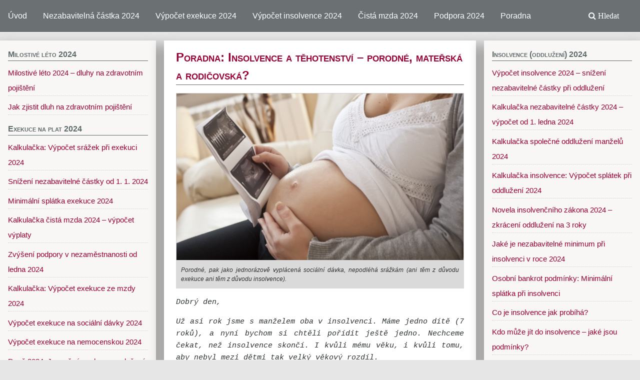

--- FILE ---
content_type: text/html; charset=UTF-8
request_url: https://exekuce-insolvence.cz/poradna-insolvence-a-tehotenstvi-porodne-materska-a-rodicovska/
body_size: 18493
content:
<!DOCTYPE html>
<html dir="ltr" lang="cs">
<head>
<meta charset="UTF-8">
<meta name="viewport" content="width=device-width, initial-scale=1">
<link rel="profile" href="http://gmpg.org/xfn/11">
<link rel="shortcut icon" href="https://exekuce-insolvence.cz/wp-content/themes/golden/img/favicon.ico" type="image/x-icon" />
<link href="https://exekuce-insolvence.cz/wp-content/themes/golden/img/favicon.ico" type="image/x-icon" />
<link rel="/icon" type="image/vnd.microsoft.icon" href="https://exekuce-insolvence.cz/wp-content/themes/golden/img/favicon.ico" />
<link rel="icon" href="https://exekuce-insolvence.cz/wp-content/themes/golden/img/favicon.ico" type="image/x-icon" />

	<!-- Global site tag (gtag.js) - Google Analytics -->
    <script async src="https://www.googletagmanager.com/gtag/js?id=G-QZD6TM4368"></script>
    <script>
      window.dataLayer = window.dataLayer || [];
      function gtag(){dataLayer.push(arguments);}
      gtag('js', new Date());

      gtag('config', 'G-QZD6TM4368');
    </script>
        <!-- Global site tag (gtag.js) - Google Analytics -->
          <script async src="https://www.googletagmanager.com/gtag/js?id=G-YYDPS99XXJ"></script>
          <script>
            window.dataLayer = window.dataLayer || [];
            function gtag(){dataLayer.push(arguments);}
            gtag('js', new Date());

            gtag('config', 'G-YYDPS99XXJ');
          </script>          
	<!-- Global site tag (gtag.js) - Google Analytics -->
	
	      <!-- main start -->
          <script>
            (function(i,s,o,g,r,a,m){i['GoogleAnalyticsObject']=r;i[r]=i[r]||function(){
            (i[r].q=i[r].q||[]).push(arguments)},i[r].l=1*new Date();a=s.createElement(o),
            m=s.getElementsByTagName(o)[0];a.async=1;a.src=g;m.parentNode.insertBefore(a,m)
            })(window,document,'script','//www.google-analytics.com/analytics.js','ga');

            ga('create', 'UA-37846279-27', 'auto');
            ga('create', 'UA-37846279-3', 'auto', {'name': 'newTracker'}); 
            ga('send', 'pageview');
            ga('newTracker.send', 'pageview');

          </script>
      <!--   main end -->

<title>Poradna: Insolvence a těhotenství – porodné, mateřská a rodičovská? | Exekuce-Insolvence.cz</title>

		<!-- All in One SEO 4.6.7.1 - aioseo.com -->
		<meta name="description" content="V případě, že soud schválil společné oddlužení manželů, pak jsou prováděny srážky z vašich příjmů (tedy z vašeho platu a z platu manžela). Na tom případné těhotenství nic nemění. Srážky budou probíhat ještě po celé následující 4 roky (nebo případně do doby než by došlo k vyrovnání všech dluhů, pokud by k tomu náhodou došlo dříve než za 5 roků)." />
		<meta name="robots" content="max-image-preview:large" />
		<meta name="keywords" content="poradna,insolvence,těhotenství,porodné,mateřská,rodičovská. srážky,nezabavitelné,minimum,druhé,dítě" />
		<link rel="canonical" href="https://exekuce-insolvence.cz/poradna-insolvence-a-tehotenstvi-porodne-materska-a-rodicovska/" />
		<meta name="generator" content="All in One SEO (AIOSEO) 4.6.7.1" />
		<meta name="google" content="nositelinkssearchbox" />
		<script type="application/ld+json" class="aioseo-schema">
			{"@context":"https:\/\/schema.org","@graph":[{"@type":"Article","@id":"https:\/\/exekuce-insolvence.cz\/poradna-insolvence-a-tehotenstvi-porodne-materska-a-rodicovska\/#article","name":"Poradna: Insolvence a t\u011bhotenstv\u00ed \u2013 porodn\u00e9, mate\u0159sk\u00e1 a rodi\u010dovsk\u00e1? | Exekuce-Insolvence.cz","headline":"Poradna: Insolvence a t\u011bhotenstv\u00ed \u2013 porodn\u00e9, mate\u0159sk\u00e1 a rodi\u010dovsk\u00e1?","author":{"@id":"https:\/\/exekuce-insolvence.cz\/author\/admin\/#author"},"publisher":{"@id":"https:\/\/exekuce-insolvence.cz\/#organization"},"image":{"@type":"ImageObject","url":"https:\/\/exekuce-insolvence.cz\/wp-content\/uploads\/2017\/07\/insolvence-tehotenstvi-porodne-materska-rodicovska.jpg","width":1200,"height":798,"caption":"Porodn\u00e9, pak jako jednor\u00e1zov\u011b vypl\u00e1cen\u00e1 soci\u00e1ln\u00ed d\u00e1vka, nepodl\u00e9h\u00e1 sr\u00e1\u017ek\u00e1m (ani t\u011bm z d\u016fvodu exekuce ani t\u011bm z d\u016fvodu insolvence)."},"datePublished":"2017-07-18T18:49:15+02:00","dateModified":"2021-01-07T20:25:55+01:00","inLanguage":"cs-CZ","commentCount":6,"mainEntityOfPage":{"@id":"https:\/\/exekuce-insolvence.cz\/poradna-insolvence-a-tehotenstvi-porodne-materska-a-rodicovska\/#webpage"},"isPartOf":{"@id":"https:\/\/exekuce-insolvence.cz\/poradna-insolvence-a-tehotenstvi-porodne-materska-a-rodicovska\/#webpage"},"articleSection":"Poradna, Exekuce na mate\u0159skou, Exekuce na rodi\u010dovsk\u00fd p\u0159\u00edsp\u011bvek, Exekuce na soci\u00e1ln\u00ed d\u00e1vky, Insolvence \u2013 oddlu\u017een\u00ed spl\u00e1tkov\u00fdm kalend\u00e1\u0159em, Kolik je \u017eivotn\u00ed minimum pro rodinu 2024, Kolik pen\u011bz mi z\u016fstane p\u0159i insolvenci v roce 2024?, Soci\u00e1ln\u00ed d\u00e1vky a exekuce, V\u00fdpo\u010det sr\u00e1\u017eek p\u0159i insolvenci od 1. 1. 2024, \u017divotn\u00ed minimum a soci\u00e1ln\u00ed d\u00e1vky 2024"},{"@type":"BreadcrumbList","@id":"https:\/\/exekuce-insolvence.cz\/poradna-insolvence-a-tehotenstvi-porodne-materska-a-rodicovska\/#breadcrumblist","itemListElement":[{"@type":"ListItem","@id":"https:\/\/exekuce-insolvence.cz\/#listItem","position":1,"name":"Dom\u016f","item":"https:\/\/exekuce-insolvence.cz\/","nextItem":"https:\/\/exekuce-insolvence.cz\/poradna-insolvence-a-tehotenstvi-porodne-materska-a-rodicovska\/#listItem"},{"@type":"ListItem","@id":"https:\/\/exekuce-insolvence.cz\/poradna-insolvence-a-tehotenstvi-porodne-materska-a-rodicovska\/#listItem","position":2,"name":"Poradna: Insolvence a t\u011bhotenstv\u00ed \u2013 porodn\u00e9, mate\u0159sk\u00e1 a rodi\u010dovsk\u00e1?","previousItem":"https:\/\/exekuce-insolvence.cz\/#listItem"}]},{"@type":"Organization","@id":"https:\/\/exekuce-insolvence.cz\/#organization","name":"Exekuce-Insolvence.cz","description":"Hroz\u00ed v\u00e1m exekuce a pot\u0159ebujete poradit jak se br\u00e1nit? M\u00e1te dluhy a nev\u00edte jak je vy\u0159e\u0161it? P\u0159em\u00fd\u0161l\u00edte o insolvenci a pot\u0159ebujete poradit? Tyto informace, u\u017eite\u010dn\u00e9 kalkula\u010dky nebo n\u00e1vody jak postupovat p\u0159i \u0159e\u0161en\u00ed dluh\u016f, exekuc\u00ed a oddlu\u017een\u00ed najdete na tomto webu.","url":"https:\/\/exekuce-insolvence.cz\/"},{"@type":"Person","@id":"https:\/\/exekuce-insolvence.cz\/author\/admin\/#author","url":"https:\/\/exekuce-insolvence.cz\/author\/admin\/","name":"Exekuce-Insolvence.cz","image":{"@type":"ImageObject","@id":"https:\/\/exekuce-insolvence.cz\/poradna-insolvence-a-tehotenstvi-porodne-materska-a-rodicovska\/#authorImage","url":"https:\/\/secure.gravatar.com\/avatar\/dcafca78bb58ffae98019e5a6034dbc2?s=96&r=g","width":96,"height":96,"caption":"Exekuce-Insolvence.cz"}},{"@type":"WebPage","@id":"https:\/\/exekuce-insolvence.cz\/poradna-insolvence-a-tehotenstvi-porodne-materska-a-rodicovska\/#webpage","url":"https:\/\/exekuce-insolvence.cz\/poradna-insolvence-a-tehotenstvi-porodne-materska-a-rodicovska\/","name":"Poradna: Insolvence a t\u011bhotenstv\u00ed \u2013 porodn\u00e9, mate\u0159sk\u00e1 a rodi\u010dovsk\u00e1? | Exekuce-Insolvence.cz","description":"V p\u0159\u00edpad\u011b, \u017ee soud schv\u00e1lil spole\u010dn\u00e9 oddlu\u017een\u00ed man\u017eel\u016f, pak jsou prov\u00e1d\u011bny sr\u00e1\u017eky z va\u0161ich p\u0159\u00edjm\u016f (tedy z va\u0161eho platu a z platu man\u017eela). Na tom p\u0159\u00edpadn\u00e9 t\u011bhotenstv\u00ed nic nem\u011bn\u00ed. Sr\u00e1\u017eky budou prob\u00edhat je\u0161t\u011b po cel\u00e9 n\u00e1sleduj\u00edc\u00ed 4 roky (nebo p\u0159\u00edpadn\u011b do doby ne\u017e by do\u0161lo k vyrovn\u00e1n\u00ed v\u0161ech dluh\u016f, pokud by k tomu n\u00e1hodou do\u0161lo d\u0159\u00edve ne\u017e za 5 rok\u016f).","inLanguage":"cs-CZ","isPartOf":{"@id":"https:\/\/exekuce-insolvence.cz\/#website"},"breadcrumb":{"@id":"https:\/\/exekuce-insolvence.cz\/poradna-insolvence-a-tehotenstvi-porodne-materska-a-rodicovska\/#breadcrumblist"},"author":{"@id":"https:\/\/exekuce-insolvence.cz\/author\/admin\/#author"},"creator":{"@id":"https:\/\/exekuce-insolvence.cz\/author\/admin\/#author"},"image":{"@type":"ImageObject","url":"https:\/\/exekuce-insolvence.cz\/wp-content\/uploads\/2017\/07\/insolvence-tehotenstvi-porodne-materska-rodicovska.jpg","@id":"https:\/\/exekuce-insolvence.cz\/poradna-insolvence-a-tehotenstvi-porodne-materska-a-rodicovska\/#mainImage","width":1200,"height":798,"caption":"Porodn\u00e9, pak jako jednor\u00e1zov\u011b vypl\u00e1cen\u00e1 soci\u00e1ln\u00ed d\u00e1vka, nepodl\u00e9h\u00e1 sr\u00e1\u017ek\u00e1m (ani t\u011bm z d\u016fvodu exekuce ani t\u011bm z d\u016fvodu insolvence)."},"primaryImageOfPage":{"@id":"https:\/\/exekuce-insolvence.cz\/poradna-insolvence-a-tehotenstvi-porodne-materska-a-rodicovska\/#mainImage"},"datePublished":"2017-07-18T18:49:15+02:00","dateModified":"2021-01-07T20:25:55+01:00"},{"@type":"WebSite","@id":"https:\/\/exekuce-insolvence.cz\/#website","url":"https:\/\/exekuce-insolvence.cz\/","name":"Exekuce-Insolvence.cz","description":"Hroz\u00ed v\u00e1m exekuce a pot\u0159ebujete poradit jak se br\u00e1nit? M\u00e1te dluhy a nev\u00edte jak je vy\u0159e\u0161it? P\u0159em\u00fd\u0161l\u00edte o insolvenci a pot\u0159ebujete poradit? Tyto informace, u\u017eite\u010dn\u00e9 kalkula\u010dky nebo n\u00e1vody jak postupovat p\u0159i \u0159e\u0161en\u00ed dluh\u016f, exekuc\u00ed a oddlu\u017een\u00ed najdete na tomto webu.","inLanguage":"cs-CZ","publisher":{"@id":"https:\/\/exekuce-insolvence.cz\/#organization"}}]}
		</script>
		<!-- All in One SEO -->

<link rel='dns-prefetch' href='//www.google.com' />
<link rel="alternate" type="application/rss+xml" title="Exekuce-Insolvence.cz &raquo; RSS zdroj" href="https://exekuce-insolvence.cz/feed/" />
<link rel="alternate" type="application/rss+xml" title="Exekuce-Insolvence.cz &raquo; RSS komentářů" href="https://exekuce-insolvence.cz/comments/feed/" />
<link rel="alternate" type="application/rss+xml" title="Exekuce-Insolvence.cz &raquo; RSS komentářů pro Poradna: Insolvence a těhotenství – porodné, mateřská a rodičovská?" href="https://exekuce-insolvence.cz/poradna-insolvence-a-tehotenstvi-porodne-materska-a-rodicovska/feed/" />
<script type="text/javascript">
/* <![CDATA[ */
window._wpemojiSettings = {"baseUrl":"https:\/\/s.w.org\/images\/core\/emoji\/15.0.3\/72x72\/","ext":".png","svgUrl":"https:\/\/s.w.org\/images\/core\/emoji\/15.0.3\/svg\/","svgExt":".svg","source":{"concatemoji":"https:\/\/exekuce-insolvence.cz\/wp-includes\/js\/wp-emoji-release.min.js?ver=6.6.4"}};
/*! This file is auto-generated */
!function(i,n){var o,s,e;function c(e){try{var t={supportTests:e,timestamp:(new Date).valueOf()};sessionStorage.setItem(o,JSON.stringify(t))}catch(e){}}function p(e,t,n){e.clearRect(0,0,e.canvas.width,e.canvas.height),e.fillText(t,0,0);var t=new Uint32Array(e.getImageData(0,0,e.canvas.width,e.canvas.height).data),r=(e.clearRect(0,0,e.canvas.width,e.canvas.height),e.fillText(n,0,0),new Uint32Array(e.getImageData(0,0,e.canvas.width,e.canvas.height).data));return t.every(function(e,t){return e===r[t]})}function u(e,t,n){switch(t){case"flag":return n(e,"\ud83c\udff3\ufe0f\u200d\u26a7\ufe0f","\ud83c\udff3\ufe0f\u200b\u26a7\ufe0f")?!1:!n(e,"\ud83c\uddfa\ud83c\uddf3","\ud83c\uddfa\u200b\ud83c\uddf3")&&!n(e,"\ud83c\udff4\udb40\udc67\udb40\udc62\udb40\udc65\udb40\udc6e\udb40\udc67\udb40\udc7f","\ud83c\udff4\u200b\udb40\udc67\u200b\udb40\udc62\u200b\udb40\udc65\u200b\udb40\udc6e\u200b\udb40\udc67\u200b\udb40\udc7f");case"emoji":return!n(e,"\ud83d\udc26\u200d\u2b1b","\ud83d\udc26\u200b\u2b1b")}return!1}function f(e,t,n){var r="undefined"!=typeof WorkerGlobalScope&&self instanceof WorkerGlobalScope?new OffscreenCanvas(300,150):i.createElement("canvas"),a=r.getContext("2d",{willReadFrequently:!0}),o=(a.textBaseline="top",a.font="600 32px Arial",{});return e.forEach(function(e){o[e]=t(a,e,n)}),o}function t(e){var t=i.createElement("script");t.src=e,t.defer=!0,i.head.appendChild(t)}"undefined"!=typeof Promise&&(o="wpEmojiSettingsSupports",s=["flag","emoji"],n.supports={everything:!0,everythingExceptFlag:!0},e=new Promise(function(e){i.addEventListener("DOMContentLoaded",e,{once:!0})}),new Promise(function(t){var n=function(){try{var e=JSON.parse(sessionStorage.getItem(o));if("object"==typeof e&&"number"==typeof e.timestamp&&(new Date).valueOf()<e.timestamp+604800&&"object"==typeof e.supportTests)return e.supportTests}catch(e){}return null}();if(!n){if("undefined"!=typeof Worker&&"undefined"!=typeof OffscreenCanvas&&"undefined"!=typeof URL&&URL.createObjectURL&&"undefined"!=typeof Blob)try{var e="postMessage("+f.toString()+"("+[JSON.stringify(s),u.toString(),p.toString()].join(",")+"));",r=new Blob([e],{type:"text/javascript"}),a=new Worker(URL.createObjectURL(r),{name:"wpTestEmojiSupports"});return void(a.onmessage=function(e){c(n=e.data),a.terminate(),t(n)})}catch(e){}c(n=f(s,u,p))}t(n)}).then(function(e){for(var t in e)n.supports[t]=e[t],n.supports.everything=n.supports.everything&&n.supports[t],"flag"!==t&&(n.supports.everythingExceptFlag=n.supports.everythingExceptFlag&&n.supports[t]);n.supports.everythingExceptFlag=n.supports.everythingExceptFlag&&!n.supports.flag,n.DOMReady=!1,n.readyCallback=function(){n.DOMReady=!0}}).then(function(){return e}).then(function(){var e;n.supports.everything||(n.readyCallback(),(e=n.source||{}).concatemoji?t(e.concatemoji):e.wpemoji&&e.twemoji&&(t(e.twemoji),t(e.wpemoji)))}))}((window,document),window._wpemojiSettings);
/* ]]> */
</script>
<style id='wp-emoji-styles-inline-css' type='text/css'>

	img.wp-smiley, img.emoji {
		display: inline !important;
		border: none !important;
		box-shadow: none !important;
		height: 1em !important;
		width: 1em !important;
		margin: 0 0.07em !important;
		vertical-align: -0.1em !important;
		background: none !important;
		padding: 0 !important;
	}
</style>
<link rel='stylesheet' id='wp-block-library-css' href='https://exekuce-insolvence.cz/wp-includes/css/dist/block-library/style.min.css?ver=6.6.4' type='text/css' media='all' />
<style id='classic-theme-styles-inline-css' type='text/css'>
/*! This file is auto-generated */
.wp-block-button__link{color:#fff;background-color:#32373c;border-radius:9999px;box-shadow:none;text-decoration:none;padding:calc(.667em + 2px) calc(1.333em + 2px);font-size:1.125em}.wp-block-file__button{background:#32373c;color:#fff;text-decoration:none}
</style>
<style id='global-styles-inline-css' type='text/css'>
:root{--wp--preset--aspect-ratio--square: 1;--wp--preset--aspect-ratio--4-3: 4/3;--wp--preset--aspect-ratio--3-4: 3/4;--wp--preset--aspect-ratio--3-2: 3/2;--wp--preset--aspect-ratio--2-3: 2/3;--wp--preset--aspect-ratio--16-9: 16/9;--wp--preset--aspect-ratio--9-16: 9/16;--wp--preset--color--black: #000000;--wp--preset--color--cyan-bluish-gray: #abb8c3;--wp--preset--color--white: #ffffff;--wp--preset--color--pale-pink: #f78da7;--wp--preset--color--vivid-red: #cf2e2e;--wp--preset--color--luminous-vivid-orange: #ff6900;--wp--preset--color--luminous-vivid-amber: #fcb900;--wp--preset--color--light-green-cyan: #7bdcb5;--wp--preset--color--vivid-green-cyan: #00d084;--wp--preset--color--pale-cyan-blue: #8ed1fc;--wp--preset--color--vivid-cyan-blue: #0693e3;--wp--preset--color--vivid-purple: #9b51e0;--wp--preset--gradient--vivid-cyan-blue-to-vivid-purple: linear-gradient(135deg,rgba(6,147,227,1) 0%,rgb(155,81,224) 100%);--wp--preset--gradient--light-green-cyan-to-vivid-green-cyan: linear-gradient(135deg,rgb(122,220,180) 0%,rgb(0,208,130) 100%);--wp--preset--gradient--luminous-vivid-amber-to-luminous-vivid-orange: linear-gradient(135deg,rgba(252,185,0,1) 0%,rgba(255,105,0,1) 100%);--wp--preset--gradient--luminous-vivid-orange-to-vivid-red: linear-gradient(135deg,rgba(255,105,0,1) 0%,rgb(207,46,46) 100%);--wp--preset--gradient--very-light-gray-to-cyan-bluish-gray: linear-gradient(135deg,rgb(238,238,238) 0%,rgb(169,184,195) 100%);--wp--preset--gradient--cool-to-warm-spectrum: linear-gradient(135deg,rgb(74,234,220) 0%,rgb(151,120,209) 20%,rgb(207,42,186) 40%,rgb(238,44,130) 60%,rgb(251,105,98) 80%,rgb(254,248,76) 100%);--wp--preset--gradient--blush-light-purple: linear-gradient(135deg,rgb(255,206,236) 0%,rgb(152,150,240) 100%);--wp--preset--gradient--blush-bordeaux: linear-gradient(135deg,rgb(254,205,165) 0%,rgb(254,45,45) 50%,rgb(107,0,62) 100%);--wp--preset--gradient--luminous-dusk: linear-gradient(135deg,rgb(255,203,112) 0%,rgb(199,81,192) 50%,rgb(65,88,208) 100%);--wp--preset--gradient--pale-ocean: linear-gradient(135deg,rgb(255,245,203) 0%,rgb(182,227,212) 50%,rgb(51,167,181) 100%);--wp--preset--gradient--electric-grass: linear-gradient(135deg,rgb(202,248,128) 0%,rgb(113,206,126) 100%);--wp--preset--gradient--midnight: linear-gradient(135deg,rgb(2,3,129) 0%,rgb(40,116,252) 100%);--wp--preset--font-size--small: 13px;--wp--preset--font-size--medium: 20px;--wp--preset--font-size--large: 36px;--wp--preset--font-size--x-large: 42px;--wp--preset--spacing--20: 0.44rem;--wp--preset--spacing--30: 0.67rem;--wp--preset--spacing--40: 1rem;--wp--preset--spacing--50: 1.5rem;--wp--preset--spacing--60: 2.25rem;--wp--preset--spacing--70: 3.38rem;--wp--preset--spacing--80: 5.06rem;--wp--preset--shadow--natural: 6px 6px 9px rgba(0, 0, 0, 0.2);--wp--preset--shadow--deep: 12px 12px 50px rgba(0, 0, 0, 0.4);--wp--preset--shadow--sharp: 6px 6px 0px rgba(0, 0, 0, 0.2);--wp--preset--shadow--outlined: 6px 6px 0px -3px rgba(255, 255, 255, 1), 6px 6px rgba(0, 0, 0, 1);--wp--preset--shadow--crisp: 6px 6px 0px rgba(0, 0, 0, 1);}:where(.is-layout-flex){gap: 0.5em;}:where(.is-layout-grid){gap: 0.5em;}body .is-layout-flex{display: flex;}.is-layout-flex{flex-wrap: wrap;align-items: center;}.is-layout-flex > :is(*, div){margin: 0;}body .is-layout-grid{display: grid;}.is-layout-grid > :is(*, div){margin: 0;}:where(.wp-block-columns.is-layout-flex){gap: 2em;}:where(.wp-block-columns.is-layout-grid){gap: 2em;}:where(.wp-block-post-template.is-layout-flex){gap: 1.25em;}:where(.wp-block-post-template.is-layout-grid){gap: 1.25em;}.has-black-color{color: var(--wp--preset--color--black) !important;}.has-cyan-bluish-gray-color{color: var(--wp--preset--color--cyan-bluish-gray) !important;}.has-white-color{color: var(--wp--preset--color--white) !important;}.has-pale-pink-color{color: var(--wp--preset--color--pale-pink) !important;}.has-vivid-red-color{color: var(--wp--preset--color--vivid-red) !important;}.has-luminous-vivid-orange-color{color: var(--wp--preset--color--luminous-vivid-orange) !important;}.has-luminous-vivid-amber-color{color: var(--wp--preset--color--luminous-vivid-amber) !important;}.has-light-green-cyan-color{color: var(--wp--preset--color--light-green-cyan) !important;}.has-vivid-green-cyan-color{color: var(--wp--preset--color--vivid-green-cyan) !important;}.has-pale-cyan-blue-color{color: var(--wp--preset--color--pale-cyan-blue) !important;}.has-vivid-cyan-blue-color{color: var(--wp--preset--color--vivid-cyan-blue) !important;}.has-vivid-purple-color{color: var(--wp--preset--color--vivid-purple) !important;}.has-black-background-color{background-color: var(--wp--preset--color--black) !important;}.has-cyan-bluish-gray-background-color{background-color: var(--wp--preset--color--cyan-bluish-gray) !important;}.has-white-background-color{background-color: var(--wp--preset--color--white) !important;}.has-pale-pink-background-color{background-color: var(--wp--preset--color--pale-pink) !important;}.has-vivid-red-background-color{background-color: var(--wp--preset--color--vivid-red) !important;}.has-luminous-vivid-orange-background-color{background-color: var(--wp--preset--color--luminous-vivid-orange) !important;}.has-luminous-vivid-amber-background-color{background-color: var(--wp--preset--color--luminous-vivid-amber) !important;}.has-light-green-cyan-background-color{background-color: var(--wp--preset--color--light-green-cyan) !important;}.has-vivid-green-cyan-background-color{background-color: var(--wp--preset--color--vivid-green-cyan) !important;}.has-pale-cyan-blue-background-color{background-color: var(--wp--preset--color--pale-cyan-blue) !important;}.has-vivid-cyan-blue-background-color{background-color: var(--wp--preset--color--vivid-cyan-blue) !important;}.has-vivid-purple-background-color{background-color: var(--wp--preset--color--vivid-purple) !important;}.has-black-border-color{border-color: var(--wp--preset--color--black) !important;}.has-cyan-bluish-gray-border-color{border-color: var(--wp--preset--color--cyan-bluish-gray) !important;}.has-white-border-color{border-color: var(--wp--preset--color--white) !important;}.has-pale-pink-border-color{border-color: var(--wp--preset--color--pale-pink) !important;}.has-vivid-red-border-color{border-color: var(--wp--preset--color--vivid-red) !important;}.has-luminous-vivid-orange-border-color{border-color: var(--wp--preset--color--luminous-vivid-orange) !important;}.has-luminous-vivid-amber-border-color{border-color: var(--wp--preset--color--luminous-vivid-amber) !important;}.has-light-green-cyan-border-color{border-color: var(--wp--preset--color--light-green-cyan) !important;}.has-vivid-green-cyan-border-color{border-color: var(--wp--preset--color--vivid-green-cyan) !important;}.has-pale-cyan-blue-border-color{border-color: var(--wp--preset--color--pale-cyan-blue) !important;}.has-vivid-cyan-blue-border-color{border-color: var(--wp--preset--color--vivid-cyan-blue) !important;}.has-vivid-purple-border-color{border-color: var(--wp--preset--color--vivid-purple) !important;}.has-vivid-cyan-blue-to-vivid-purple-gradient-background{background: var(--wp--preset--gradient--vivid-cyan-blue-to-vivid-purple) !important;}.has-light-green-cyan-to-vivid-green-cyan-gradient-background{background: var(--wp--preset--gradient--light-green-cyan-to-vivid-green-cyan) !important;}.has-luminous-vivid-amber-to-luminous-vivid-orange-gradient-background{background: var(--wp--preset--gradient--luminous-vivid-amber-to-luminous-vivid-orange) !important;}.has-luminous-vivid-orange-to-vivid-red-gradient-background{background: var(--wp--preset--gradient--luminous-vivid-orange-to-vivid-red) !important;}.has-very-light-gray-to-cyan-bluish-gray-gradient-background{background: var(--wp--preset--gradient--very-light-gray-to-cyan-bluish-gray) !important;}.has-cool-to-warm-spectrum-gradient-background{background: var(--wp--preset--gradient--cool-to-warm-spectrum) !important;}.has-blush-light-purple-gradient-background{background: var(--wp--preset--gradient--blush-light-purple) !important;}.has-blush-bordeaux-gradient-background{background: var(--wp--preset--gradient--blush-bordeaux) !important;}.has-luminous-dusk-gradient-background{background: var(--wp--preset--gradient--luminous-dusk) !important;}.has-pale-ocean-gradient-background{background: var(--wp--preset--gradient--pale-ocean) !important;}.has-electric-grass-gradient-background{background: var(--wp--preset--gradient--electric-grass) !important;}.has-midnight-gradient-background{background: var(--wp--preset--gradient--midnight) !important;}.has-small-font-size{font-size: var(--wp--preset--font-size--small) !important;}.has-medium-font-size{font-size: var(--wp--preset--font-size--medium) !important;}.has-large-font-size{font-size: var(--wp--preset--font-size--large) !important;}.has-x-large-font-size{font-size: var(--wp--preset--font-size--x-large) !important;}
:where(.wp-block-post-template.is-layout-flex){gap: 1.25em;}:where(.wp-block-post-template.is-layout-grid){gap: 1.25em;}
:where(.wp-block-columns.is-layout-flex){gap: 2em;}:where(.wp-block-columns.is-layout-grid){gap: 2em;}
:root :where(.wp-block-pullquote){font-size: 1.5em;line-height: 1.6;}
</style>
<link rel='stylesheet' id='contact-form-7-css' href='https://exekuce-insolvence.cz/wp-content/plugins/contact-form-7/includes/css/styles.css?ver=5.9.7' type='text/css' media='all' />
<style id='contact-form-7-inline-css' type='text/css'>
.wpcf7 .wpcf7-recaptcha iframe {margin-bottom: 0;}.wpcf7 .wpcf7-recaptcha[data-align="center"] > div {margin: 0 auto;}.wpcf7 .wpcf7-recaptcha[data-align="right"] > div {margin: 0 0 0 auto;}
</style>
<link rel='stylesheet' id='taxonomy-image-plugin-public-css' href='https://exekuce-insolvence.cz/wp-content/plugins/taxonomy-images/css/style.css?ver=0.9.6' type='text/css' media='screen' />
<link rel='stylesheet' id='usp_style-css' href='https://exekuce-insolvence.cz/wp-content/plugins/user-submitted-posts/resources/usp.css?ver=20240703' type='text/css' media='all' />
<link rel='stylesheet' id='style-css-css' href='https://exekuce-insolvence.cz/wp-content/themes/golden/style.css?ver=2.1.1' type='text/css' media='all' />
<link rel='stylesheet' id='golden-layout-css' href='https://exekuce-insolvence.cz/wp-content/themes/golden/layouts/sidebar-content-sidebar.css?ver=6.6.4' type='text/css' media='all' />
<link rel='stylesheet' id='golden-style-css' href='https://exekuce-insolvence.cz/wp-content/themes/golden/style.css?ver=6.6.4' type='text/css' media='all' />
<link rel='stylesheet' id='fontawesome-css' href='https://exekuce-insolvence.cz/wp-content/themes/golden/fonts/font-awesome/css/font-awesome.css?ver=6.6.4' type='text/css' media='all' />
<script type="text/javascript" src="https://www.google.com/recaptcha/api.js?ver=20240703" id="usp_recaptcha-js"></script>
<script type="text/javascript" src="https://exekuce-insolvence.cz/wp-includes/js/jquery/jquery.min.js?ver=3.7.1" id="jquery-core-js"></script>
<script type="text/javascript" src="https://exekuce-insolvence.cz/wp-includes/js/jquery/jquery-migrate.min.js?ver=3.4.1" id="jquery-migrate-js"></script>
<script type="text/javascript" src="https://exekuce-insolvence.cz/wp-content/plugins/user-submitted-posts/resources/jquery.cookie.js?ver=20240703" id="usp_cookie-js"></script>
<script type="text/javascript" src="https://exekuce-insolvence.cz/wp-content/plugins/user-submitted-posts/resources/jquery.parsley.min.js?ver=20240703" id="usp_parsley-js"></script>
<script type="text/javascript" id="usp_core-js-before">
/* <![CDATA[ */
var usp_custom_field = "usp_custom_field"; var usp_custom_field_2 = ""; var usp_custom_checkbox = "usp_custom_checkbox"; var usp_case_sensitivity = "false"; var usp_challenge_response = "2"; var usp_min_images = 0; var usp_max_images = 1; var usp_parsley_error = "Nespr\u00e1vn\u00e1 odpov\u011b\u010f."; var usp_multiple_cats = 0; var usp_existing_tags = 0; var usp_recaptcha_disp = "show"; var usp_recaptcha_vers = 2; var usp_recaptcha_key = "6Le379YUAAAAAPoOoeb_Vn9YVS9007WiM8Law9sE"; 
/* ]]> */
</script>
<script type="text/javascript" src="https://exekuce-insolvence.cz/wp-content/plugins/user-submitted-posts/resources/jquery.usp.core.js?ver=20240703" id="usp_core-js"></script>
<link rel="https://api.w.org/" href="https://exekuce-insolvence.cz/wp-json/" /><link rel="alternate" title="JSON" type="application/json" href="https://exekuce-insolvence.cz/wp-json/wp/v2/posts/280" /><link rel='shortlink' href='https://exekuce-insolvence.cz/?p=280' />
<link rel="alternate" title="oEmbed (JSON)" type="application/json+oembed" href="https://exekuce-insolvence.cz/wp-json/oembed/1.0/embed?url=https%3A%2F%2Fexekuce-insolvence.cz%2Fporadna-insolvence-a-tehotenstvi-porodne-materska-a-rodicovska%2F" />
<link rel="alternate" title="oEmbed (XML)" type="text/xml+oembed" href="https://exekuce-insolvence.cz/wp-json/oembed/1.0/embed?url=https%3A%2F%2Fexekuce-insolvence.cz%2Fporadna-insolvence-a-tehotenstvi-porodne-materska-a-rodicovska%2F&#038;format=xml" />
<style>
		</style>
		<style type="text/css">.broken_link, a.broken_link {
	text-decoration: line-through;
}</style></head>

<body class="post-template-default single single-post postid-280 single-format-standard group-blog">
<div id="page" class="site">
    
                  <header id="masthead" class="site-header" role="banner">
	<a class="skip-link screen-reader-text" href="#content">Skip to content</a>
        
        
                        <nav id="site-navigation" class="main-navigation" role="navigation">
                            
                                    <div class="toggle-container">
                                        <h1 class="menu-toggle" aria-controls="primary-menu" aria-expanded="false"><a href="#">Menu</a></h1>
                                        <div class="search-toggle">
                                                    <i class="fa fa-search"><span style="font-family:verdana;"> Hledat</span></i>
                                                    <a href="#search-container" class="screen-reader-text">Search</a>
                                        </div>
                                    </div><!-- .toggle-container -->                         
                                    <div id="header-search-container" class="search-box-wrapper clear hide">
			<div class="search-box clear">
				<form role="search" method="get" class="search-form" action="https://exekuce-insolvence.cz/">
				<label>
					<span class="screen-reader-text">Vyhledávání</span>
					<input type="search" class="search-field" placeholder="Hledat &hellip;" value="" name="s" />
				</label>
				<input type="submit" class="search-submit" value="Hledat" />
			</form>			</div>
		</div><!-- #header-search-container -->
                                    <div id="primary-container" class="menu-menu-1-container"><ul id="primary-menu" class="menu"><li id="menu-item-2818" class="menu-item menu-item-type-custom menu-item-object-custom menu-item-2818"><a href="/">Úvod</a></li>
<li id="menu-item-2813" class="menu-item menu-item-type-post_type menu-item-object-post menu-item-2813"><a href="https://exekuce-insolvence.cz/2023-kalkulacka-nezabavitelne-castky-2024-vypocet-od-1-ledna-2024/">Nezabavitelná částka 2024</a></li>
<li id="menu-item-2815" class="menu-item menu-item-type-post_type menu-item-object-post menu-item-2815"><a href="https://exekuce-insolvence.cz/2023-kalkulacka-vypocet-srazek-a-nezabavitelne-castky-pri-exekuci-2024/">Výpočet exekuce 2024</a></li>
<li id="menu-item-2814" class="menu-item menu-item-type-post_type menu-item-object-post menu-item-2814"><a href="https://exekuce-insolvence.cz/2023-vypocet-insolvence-2024-snizeni-nezabavitelne-castky-pri-oddluzeni/">Výpočet insolvence 2024</a></li>
<li id="menu-item-2816" class="menu-item menu-item-type-post_type menu-item-object-post menu-item-2816"><a href="https://exekuce-insolvence.cz/2023-kalkulacka-cista-mzda-2024-vypocet-vyplaty-od-1-1-2024-socialni-zdravotni-dane/">Čistá mzda 2024</a></li>
<li id="menu-item-2817" class="menu-item menu-item-type-post_type menu-item-object-post menu-item-2817"><a href="https://exekuce-insolvence.cz/2023-kalkulacka-zvyseni-podpory-v-nezamestnanosti-od-ledna-2024-zmena-podminek/">Podpora 2024</a></li>
<li id="menu-item-166" class="menu-item menu-item-type-taxonomy menu-item-object-category current-post-ancestor current-menu-parent current-post-parent menu-item-166"><a href="https://exekuce-insolvence.cz/r/poradna/">Poradna</a></li>
</ul></div>
                                    

                            </nav><!-- #site-navigation -->
                                   
                   

                  
                  </header><!-- #masthead -->
	<div id="content" class="site-content">
	<div id="primary" class="content-area">
		<main id="main" class="site-main" role="main">

		
			
<article id="post-280" class="post-280 post type-post status-publish format-standard has-post-thumbnail hentry category-poradna tag-exekuce-na-materskou tag-exekuce-na-rodicovsky-prispevek tag-exekuce-na-socialni-davky tag-insolvence-oddluzeni-splatkovym-kalendarem tag-kolik-je-zivotni-minimum-pro-rodinu tag-kolik-penez-mi-zustane-pri-insolvenci tag-socialni-davky-a-exekuce tag-vypocet-srazek-pri-insolvenci-od-1-1-2017 tag-zivotni-minimum-a-socialni-davky">
    

	<div class="entry-content">
		<h1 class="entry-title">Poradna: Insolvence a těhotenství – porodné, mateřská a rodičovská?</h1>		                                                        <div class="site-header header-background-image" style="background-image: url( https://exekuce-insolvence.cz/wp-content/uploads/2017/07/insolvence-tehotenstvi-porodne-materska-rodicovska.jpg)">
                                    
                                    </div>
                                    <div class="description">Porodné, pak jako jednorázově vyplácená sociální dávka, nepodléhá srážkám (ani těm z důvodu exekuce ani těm z důvodu insolvence). </div>
                            
		
		
		
		<p><em class="dotaz">Dobrý den,</em></p>
<p><em class="dotaz">Už asi rok jsme s manželem oba v insolvenci. Máme jedno dítě (7 roků), a nyní bychom si chtěli pořídit ještě jedno. Nechceme čekat, než insolvence skončí. I kvůli mému věku, i kvůli tomu, aby nebyl mezi dětmi tak velký věkový rozdíl.</em></p><!--Ad Injection:top--><script async src="//pagead2.googlesyndication.com/pagead/js/adsbygoogle.js"></script>
<ins class="adsbygoogle"
     style="display:block; text-align:center;"
     data-ad-layout="in-article"
     data-ad-format="fluid"
     data-ad-client="ca-pub-6449927779855524"
     data-ad-slot="2425395472"></ins>
<script>
     (adsbygoogle = window.adsbygoogle || []).push({});
</script>
<p><em class="dotaz">Momentálně jsem zaměstnaná na dobu neurčitou. Z platu mi zůstává jen něco málo, takže sotva s manželem vyjdeme. Kdyby nám nepomáhali rodiče, tak bychom to v insolvenci měli dost těžké.</em></p>
<p><em class="dotaz">Zajímalo by mě, ale jak to bude, pokud budu těhotná? Myslím, že bychom měli dostat porodné, když máme tak malý příjem, a já budu dostávat i mateřskou a potom rodičovskou? Bude mi to také insolvenční správce zabavovat? Nebo mi zůstane alespoň to, co mám teď?</em></p>
<p><em class="dotaz">Děkuji za váš názor.</em><br />
<em class="dotaz">18.7.2017</em></p>
<h3>Odpověď na dotaz: Insolvence a těhotenství – porodné, mateřská a rodičovská?</h3>
<p>V případě, že soud schválil společné oddlužení manželů, pak jsou prováděny srážky z vašich příjmů (tedy z vašeho platu a z platu manžela). Na tom případné těhotenství nic nemění. Srážky budou probíhat ještě po celé následující 4 roky (nebo případně do doby než by došlo k vyrovnání všech dluhů, pokud by k tomu náhodou došlo dříve než za 5 roků).</p>
<h3>Insolvence a porodné</h3>
<p>V dotazu je zmíněn <a href="https://kalkulacka-materska.cz/2020-kalkulacka-kdo-ma-narok-na-porodne-v-roce-2021/" target="_blank" rel="noopener">nárok na porodné</a>. Zde si vás jen dovolíme upozornit, že při posuzování nároku na sociální dávku porodné (při narození druhého dítěte to je 10000 Kč), se nebude zohledňovat to, kolik peněz vám s manželem zůstává po insolvenčních srážkách, ale vaše skutečná čistá mzda (před srážkami).</p>
<p>Pokud je tento příjem „dostatečně nízký“ – nižší než 2,7 násobek <a href="https://exekuce-insolvence.cz/2020-zivotni-minimum-a-exekuce-kolik-je-zivotni-minimum-2021/">životního minima</a>, pak byste nárok mít mohli. Ve vašem případě (pokud by v době narození druhého dítěte, bylo tomu prvnímu 7 či 8 roků), pak by váš společný příjem s manželem neměl být vyšší než 26 595 Kč měsíčně. Jinak by na porodné nárok nebyl.</p>
<p>Porodné, pak jako jednorázově vyplácená sociální dávka, nepodléhá srážkám (ani těm z důvodu exekuce ani těm z důvodu insolvence). Tato částka by vám tedy případně zůstala, jako příjem „navíc“.</p><!--Ad Injection:random--><script async src="//pagead2.googlesyndication.com/pagead/js/adsbygoogle.js"></script>
<ins class="adsbygoogle"
     style="display:block; text-align:center;"
     data-ad-layout="in-article"
     data-ad-format="fluid"
     data-ad-client="ca-pub-6449927779855524"
     data-ad-slot="2425395472"></ins>
<script>
     (adsbygoogle = window.adsbygoogle || []).push({});
</script>
<h3>Insolvence a mateřská</h3>
<p>Jakmile byste před porodem nastoupila na mateřskou dovolenou, měla byste o tom informovat insolvenčního správce. <a href="https://kalkulacka-materska.cz/2020-kalkulacka-materska-vypocet-ppm-v-roce-2021/" target="_blank" rel="noopener">Peněžitá pomoc v mateřství</a>, kterou dostáváte prvních 6 – 8 týdnů před porodem a následně pak po porodu (celkově 28 týdnů u jednoho dítěte), podléhá srážkám stejně jako výplata. Takže vám z ní bude zůstávat stejná nezabavitelná částka (resp. to kolik vám reálně zůstane, může být o něco málo méně než nyní, záleží na tom, jak vysokou budete mít PPM).</p>
<p>Obdobné to pak bude i po narození druhého dítěte. Po narození dítěte by došlo k přepočítání nezabavitelných částek – jak u výplaty vašeho manžela, tak u srážek které u vás budou prováděny z peněžité pomoci v mateřství. Za každé dítě se totiž <a href="https://exekuce-insolvence.cz/exekuce-a-zablokovani-uctu-nezabavitelna-castka-2020/">nezabavitelné minium</a> zvyšuje o 1538,67 Kč.</p>
<h3>Insolvence a rodičovská</h3>
<p>Stejné to pak budete mít i s rodičovským příspěvkem v době vaší rodičovské dovolené. Z něj vám pravděpodobně nebudou prováděny srážky. To díky tomu, že základní nezabavitelná částka za vás, manžela a děti je 10771 Kč. A rodičovská nejčastěji bývá např. 7600 Kč. Pak by srážky prováděny nebyly. Pokud byste ale měla rodičovský příspěvek vyšší – například ten ve výši 11500 Kč, pak by něco málo strženo být mohlo.</p>
<p>O všech jednotlivých změnách – tedy zahájení mateřské dovolené a pobírání peněžité pomoci v mateřství, nebo zahájení rodičovské dovolené a pobírání rodičovského příspěvku, nebo i jen o samotném narození druhého dítěte byste měli vždy informovat insolvenčního správce (váš manžel by pak o narození dítěte měl informovat i zaměstnavatele, který provádí srážky ze mzdy).</p><!--Ad Injection:bottom--><script async src="//pagead2.googlesyndication.com/pagead/js/adsbygoogle.js"></script>
<ins class="adsbygoogle"
     style="display:block; text-align:center;"
     data-ad-layout="in-article"
     data-ad-format="fluid"
     data-ad-client="ca-pub-6449927779855524"
     data-ad-slot="2425395472"></ins>
<script>
     (adsbygoogle = window.adsbygoogle || []).push({});
</script>
<p>Souhrnně tedy platí, že těhotenství a narození druhého dítěte, na vaší insolvenci (oddlužení), v zásadě nic nemění – tedy s výjimkou toho, že se bude měnit výše srážek a nezabavitelných částek.</p>
<div class='yarpp yarpp-related yarpp-related-website yarpp-template-yarpp-template-thumbnail'>
<h3 class="yarpstart">Také by vás mohlo zajímat:</h3>

		<div class="yarpObal">
    <div class="yarpRelLeft">
        <a title="Poradna: Exekuce na plat a nárok na porodné" href="https://exekuce-insolvence.cz/2020-poradna-exekuce-na-plat-a-narok-na-porodne/"><img width="150" height="150" src="https://exekuce-insolvence.cz/wp-content/uploads/2020/07/poradna-exekuce-na-plat-a-narok-na-porodne-150x150.jpg" class="attachment-thumbnail size-thumbnail wp-post-image" alt="Na porodné je nárok, pokud průměrný měsíční příjem rodiny nepřekročí 2,7 násobek životního minima. Životní minimum pro dvě dospělé osoby a jedno dítě do 6 roků je 8720 Kč. Maximální měsíční příjem pro nárok na porodné tedy může být 23 544 Kč." /></a>
    </div>
    <div class="yarpRelRight">
        <h4><a class="yarpA" href="https://exekuce-insolvence.cz/2020-poradna-exekuce-na-plat-a-narok-na-porodne/" rel="bookmark">Poradna: Exekuce na plat a nárok na porodné</a><!-- (34.7298)--></h4>
        <p>Dobrý den chci se zeptat, jak se nahlíží na nárok na porodné, když mám exekuci na plat. Protože nám přišel dopis, že na něj nárok nemáme proto, že jsme překročili tu maximální hranici pro nárok na porodné. 
Syn se nám narodil 19....&nbsp;<a href='https://exekuce-insolvence.cz/2020-poradna-exekuce-na-plat-a-narok-na-porodne/'>[více]</a></p>    </div>
    <div class="clear"></div>
	</div>
		<div class="yarpObal">
    <div class="yarpRelLeft">
        <a title="Poradna: Mám nárok na porodné, když je otec dítěte v exekuci?" href="https://exekuce-insolvence.cz/poradna-mam-narok-na-porodne-kdyz-je-otec-ditete-v-exekuci/"><img width="150" height="150" src="https://exekuce-insolvence.cz/wp-content/uploads/2018/03/poradna-mam-narok-na-porodne-kdyz-je-otec-v-exekuci-150x150.jpg" class="attachment-thumbnail size-thumbnail wp-post-image" alt="O nároku na sociální dávku porodné rozhoduje především to, jestli se jedná o vaše první dítě (pak je porodné 13000 Kč) nebo jestli se jedná o vaše druhé dítě (pak je porodné 10000 Kč)." /></a>
    </div>
    <div class="yarpRelRight">
        <h4><a class="yarpA" href="https://exekuce-insolvence.cz/poradna-mam-narok-na-porodne-kdyz-je-otec-ditete-v-exekuci/" rel="bookmark">Poradna: Mám nárok na porodné, když je otec dítěte v exekuci?</a><!-- (21.1434)--></h4>
        <p>Dobrý den.
Miminko čekáme v květnu 2018, takže rozhodné čtvrtletí je leden &#8211; březen 2017. Můj dotaz se týká stanovení čistého příjmu.Přítel má exekuční srážky na mzdu, a pokud bych vycházela z toho, co fyzicky dostal na...&nbsp;<a href='https://exekuce-insolvence.cz/poradna-mam-narok-na-porodne-kdyz-je-otec-ditete-v-exekuci/'>[více]</a></p>    </div>
    <div class="clear"></div>
	</div>
		<div class="yarpObal">
    <div class="yarpRelLeft">
        <a title="Poradna: Vztahuje se exekuce na plat i na peněžitou pomoc v mateřství (otec na mateřské)?" href="https://exekuce-insolvence.cz/poradna-vztahuje-se-exekuce-na-plat-i-na-penezitou-pomoc-v-materstvi-otec-na-materske/"><img width="150" height="150" src="https://exekuce-insolvence.cz/wp-content/uploads/2017/07/vztahuje-se-exekuce-na-ppm-150x150.jpg" class="attachment-thumbnail size-thumbnail wp-post-image" alt="Postup určení výše exekučních srážek je u peněžité pomoci v mateřství (PPM) úplně stejný, jako v případě exekuce na mzdu." /></a>
    </div>
    <div class="yarpRelRight">
        <h4><a class="yarpA" href="https://exekuce-insolvence.cz/poradna-vztahuje-se-exekuce-na-plat-i-na-penezitou-pomoc-v-materstvi-otec-na-materske/" rel="bookmark">Poradna: Vztahuje se exekuce na plat i na peněžitou pomoc v mateřství (otec na mateřské)?</a><!-- (19.2515)--></h4>
        <p>Dotaz uživatele: Vztahuje se exekuce na plat i na peněžitou pomoc v mateřství?
Dobrý den,
Ráda bych se informovala, jak je to s exekucí na mateřskou – teda na peněžitou pomoc v mateřství. Jsem těhotná, a za několik týdnů by se mi...&nbsp;<a href='https://exekuce-insolvence.cz/poradna-vztahuje-se-exekuce-na-plat-i-na-penezitou-pomoc-v-materstvi-otec-na-materske/'>[více]</a></p>    </div>
    <div class="clear"></div>
	</div>
		<div class="yarpObal">
    <div class="yarpRelLeft">
        <a title="Poradna: Přerušení insolvence během těhotenství a na mateřské" href="https://exekuce-insolvence.cz/2020-poradna-preruseni-insolvence-behem-tehotenstvi-a-na-materske/"><img width="150" height="150" src="https://exekuce-insolvence.cz/wp-content/uploads/2020/06/poradna-preruseni-insolvence-behem-tehotenstvi-a-na-materske-150x150.jpg" class="attachment-thumbnail size-thumbnail wp-post-image" alt="Těhotenství a mateřská během insolvence znamená snížení příjmu ale současně zvýšení nezabavitelné částky. Během insolvence také můžete požádat soud o dočasné přerušení insolvence z důvodu narození dítěte (mateřské)." /></a>
    </div>
    <div class="yarpRelRight">
        <h4><a class="yarpA" href="https://exekuce-insolvence.cz/2020-poradna-preruseni-insolvence-behem-tehotenstvi-a-na-materske/" rel="bookmark">Poradna: Přerušení insolvence během těhotenství a na mateřské</a><!-- (16.1059)--></h4>
        <p>Dobrý den, jsem momentálně v insolvenci a ještě bych měla splácet nějakou dobu. Jsem zaměstnaná a v zaměstnání mi insolvenční správce nechává strhávat ze mzdy peníze, takže mi zůstává jen něco přes deset tisíc korun a z toho...&nbsp;<a href='https://exekuce-insolvence.cz/2020-poradna-preruseni-insolvence-behem-tehotenstvi-a-na-materske/'>[více]</a></p>    </div>
    <div class="clear"></div>
	</div>
</div>
            
                                    
	</div><!-- .entry-content -->

</article><!-- #post-## -->

      
      
      <div class="my-post-tags">
        <p class="tags"><strong>Štítky: </strong><a href="https://exekuce-insolvence.cz/t/exekuce-na-materskou/" rel="tag">Exekuce na mateřskou</a>, <a href="https://exekuce-insolvence.cz/t/exekuce-na-rodicovsky-prispevek/" rel="tag">Exekuce na rodičovský příspěvek</a>, <a href="https://exekuce-insolvence.cz/t/exekuce-na-socialni-davky/" rel="tag">Exekuce na sociální dávky</a>, <a href="https://exekuce-insolvence.cz/t/insolvence-oddluzeni-splatkovym-kalendarem/" rel="tag">Insolvence – oddlužení splátkovým kalendářem</a>, <a href="https://exekuce-insolvence.cz/t/kolik-je-zivotni-minimum-pro-rodinu/" rel="tag">Kolik je životní minimum pro rodinu 2024</a>, <a href="https://exekuce-insolvence.cz/t/kolik-penez-mi-zustane-pri-insolvenci/" rel="tag">Kolik peněz mi zůstane při insolvenci v roce 2024?</a>, <a href="https://exekuce-insolvence.cz/t/socialni-davky-a-exekuce/" rel="tag">Sociální dávky a exekuce</a>, <a href="https://exekuce-insolvence.cz/t/vypocet-srazek-pri-insolvenci-od-1-1-2017/" rel="tag">Výpočet srážek při insolvenci od 1. 1. 2024</a>, <a href="https://exekuce-insolvence.cz/t/zivotni-minimum-a-socialni-davky/" rel="tag">Životní minimum a sociální dávky 2024</a></p>      </div>
			
<div id="comments" class="comments-area">

	
			<h2 class="comments-title">
					</h2>

		
		<ol class="comment-list">
					<li id="comment-19" class="comment even thread-even depth-1">
			<article id="div-comment-19" class="comment-body">
				<footer class="comment-meta">
					<div class="comment-author vcard">
						<img alt='' src='https://secure.gravatar.com/avatar/37be4c47afd3ce7467737493ae2ca08c?s=32&#038;r=g' srcset='https://secure.gravatar.com/avatar/37be4c47afd3ce7467737493ae2ca08c?s=64&#038;r=g 2x' class='avatar avatar-32 photo' height='32' width='32' decoding='async'/>						<b class="fn">Zuzana</b> <span class="says">napsal:</span>					</div><!-- .comment-author -->

					<div class="comment-metadata">
						<a href="https://exekuce-insolvence.cz/poradna-insolvence-a-tehotenstvi-porodne-materska-a-rodicovska/#comment-19"><time datetime="2017-09-11T14:53:08+02:00">11.9.2017 (14:53)</time></a>					</div><!-- .comment-metadata -->

									</footer><!-- .comment-meta -->

				<div class="comment-content">
					<p>Dobrý den<br />
Jsem s manželem v insolvenci ale 3,5 roky spolu nejsme a jeho přítelkyně je těhotná a máme zaplaceno už 24% jde požádat o odpuštění 1 roku nebu musíme splácet celich 5 let?<br />
Děkuji za odpověď</p>
				</div><!-- .comment-content -->

				<div class="reply"><a rel='nofollow' class='comment-reply-link' href='https://exekuce-insolvence.cz/poradna-insolvence-a-tehotenstvi-porodne-materska-a-rodicovska/?replytocom=19#respond' data-commentid="19" data-postid="280" data-belowelement="div-comment-19" data-respondelement="respond" data-replyto="Odpovědět: Zuzana" aria-label='Odpovědět: Zuzana'>Odpovědět</a></div>			</article><!-- .comment-body -->
		</li><!-- #comment-## -->
		<li id="comment-55" class="comment odd alt thread-odd thread-alt depth-1">
			<article id="div-comment-55" class="comment-body">
				<footer class="comment-meta">
					<div class="comment-author vcard">
						<img alt='' src='https://secure.gravatar.com/avatar/cc8e2efef46a2c6aa047ad3ff3c570ad?s=32&#038;r=g' srcset='https://secure.gravatar.com/avatar/cc8e2efef46a2c6aa047ad3ff3c570ad?s=64&#038;r=g 2x' class='avatar avatar-32 photo' height='32' width='32' decoding='async'/>						<b class="fn">Vlasta Křístková</b> <span class="says">napsal:</span>					</div><!-- .comment-author -->

					<div class="comment-metadata">
						<a href="https://exekuce-insolvence.cz/poradna-insolvence-a-tehotenstvi-porodne-materska-a-rodicovska/#comment-55"><time datetime="2018-01-06T10:37:21+01:00">6.1.2018 (10:37)</time></a>					</div><!-- .comment-metadata -->

									</footer><!-- .comment-meta -->

				<div class="comment-content">
					<p>Dobrý den byli jsme s manželem v insolvenci manželovi stahovali 5333kč.V srpnu manžel zemřel a insolvence zůstala na mne.Mne nestahovali nic neboť můj důchod byl jen 6200 kč a ještě mám soudně v péči 5 letého vnuka.Vdovský důchod mi byl přiznán 10977 kč, proto bych se chtěla zeptat kolik mi mohou stahovat z tohoto důchodu.Děkuji.</p>
				</div><!-- .comment-content -->

				<div class="reply"><a rel='nofollow' class='comment-reply-link' href='https://exekuce-insolvence.cz/poradna-insolvence-a-tehotenstvi-porodne-materska-a-rodicovska/?replytocom=55#respond' data-commentid="55" data-postid="280" data-belowelement="div-comment-55" data-respondelement="respond" data-replyto="Odpovědět: Vlasta Křístková" aria-label='Odpovědět: Vlasta Křístková'>Odpovědět</a></div>			</article><!-- .comment-body -->
		</li><!-- #comment-## -->
		<li id="comment-160" class="comment even thread-even depth-1">
			<article id="div-comment-160" class="comment-body">
				<footer class="comment-meta">
					<div class="comment-author vcard">
						<img alt='' src='https://secure.gravatar.com/avatar/7a24b26cc97208fb1703e303ae9f2be4?s=32&#038;r=g' srcset='https://secure.gravatar.com/avatar/7a24b26cc97208fb1703e303ae9f2be4?s=64&#038;r=g 2x' class='avatar avatar-32 photo' height='32' width='32' decoding='async'/>						<b class="fn">Anna</b> <span class="says">napsal:</span>					</div><!-- .comment-author -->

					<div class="comment-metadata">
						<a href="https://exekuce-insolvence.cz/poradna-insolvence-a-tehotenstvi-porodne-materska-a-rodicovska/#comment-160"><time datetime="2018-08-12T11:05:22+02:00">12.8.2018 (11:05)</time></a>					</div><!-- .comment-metadata -->

									</footer><!-- .comment-meta -->

				<div class="comment-content">
					<p>Dobrý den,prosím o radu jsem v insolvenci 3,5 roku a mám zaplaceno 30% k tomu ještě platím darovací smlouvu.nedávno jsem se vdala a ted jsem zjistila že jsem těhotná,nevím jak to řešít co bude dál,muj spravce není moc solidni s ničím.poradite mi jak postupovat dále?Děkuji</p>
				</div><!-- .comment-content -->

				<div class="reply"><a rel='nofollow' class='comment-reply-link' href='https://exekuce-insolvence.cz/poradna-insolvence-a-tehotenstvi-porodne-materska-a-rodicovska/?replytocom=160#respond' data-commentid="160" data-postid="280" data-belowelement="div-comment-160" data-respondelement="respond" data-replyto="Odpovědět: Anna" aria-label='Odpovědět: Anna'>Odpovědět</a></div>			</article><!-- .comment-body -->
		</li><!-- #comment-## -->
		<li id="comment-164" class="comment odd alt thread-odd thread-alt depth-1">
			<article id="div-comment-164" class="comment-body">
				<footer class="comment-meta">
					<div class="comment-author vcard">
						<img alt='' src='https://secure.gravatar.com/avatar/84e3fa7076106acbde102a9603fd54a4?s=32&#038;r=g' srcset='https://secure.gravatar.com/avatar/84e3fa7076106acbde102a9603fd54a4?s=64&#038;r=g 2x' class='avatar avatar-32 photo' height='32' width='32' loading='lazy' decoding='async'/>						<b class="fn">Lucie válková</b> <span class="says">napsal:</span>					</div><!-- .comment-author -->

					<div class="comment-metadata">
						<a href="https://exekuce-insolvence.cz/poradna-insolvence-a-tehotenstvi-porodne-materska-a-rodicovska/#comment-164"><time datetime="2018-08-21T22:56:44+02:00">21.8.2018 (22:56)</time></a>					</div><!-- .comment-metadata -->

									</footer><!-- .comment-meta -->

				<div class="comment-content">
					<p>Dobrý den.<br />
Chtěla bych se zeptat. Už dva roky jsem v insolvenci. Nyní plánujeme s přítelem ještě jedno dítě. Chtěla jsem se zeptat, když už nyní po dvou letech mám splaceno více jak 33 procent a šla bych na mateřskou budu si muset hledat nějakýho ručitele který bude dávat nějaké peníze insolvenčnímu správci za mě?</p>
<p>Děkukji</p>
				</div><!-- .comment-content -->

				<div class="reply"><a rel='nofollow' class='comment-reply-link' href='https://exekuce-insolvence.cz/poradna-insolvence-a-tehotenstvi-porodne-materska-a-rodicovska/?replytocom=164#respond' data-commentid="164" data-postid="280" data-belowelement="div-comment-164" data-respondelement="respond" data-replyto="Odpovědět: Lucie válková" aria-label='Odpovědět: Lucie válková'>Odpovědět</a></div>			</article><!-- .comment-body -->
		</li><!-- #comment-## -->
		<li id="comment-261" class="comment even thread-even depth-1">
			<article id="div-comment-261" class="comment-body">
				<footer class="comment-meta">
					<div class="comment-author vcard">
						<img alt='' src='https://secure.gravatar.com/avatar/86c9f34a370394dd0595291318e0f1c6?s=32&#038;r=g' srcset='https://secure.gravatar.com/avatar/86c9f34a370394dd0595291318e0f1c6?s=64&#038;r=g 2x' class='avatar avatar-32 photo' height='32' width='32' loading='lazy' decoding='async'/>						<b class="fn">Soňa Klimešová</b> <span class="says">napsal:</span>					</div><!-- .comment-author -->

					<div class="comment-metadata">
						<a href="https://exekuce-insolvence.cz/poradna-insolvence-a-tehotenstvi-porodne-materska-a-rodicovska/#comment-261"><time datetime="2018-11-27T11:10:48+01:00">27.11.2018 (11:10)</time></a>					</div><!-- .comment-metadata -->

									</footer><!-- .comment-meta -->

				<div class="comment-content">
					<p>Dobrý den, právě mi byla schválena insolvence a začít splácet bych měla od března 2019 částku 5.000,- Kč. Nyní jsem ale zjistila, že jsem těhotná. Dítě by se mělo narodit na konci července, ale to ještě nebudu mít odpracovaný rok. Takže nárok na mateřskou od zaměstnavatele mít nebudu. Jsem sama, otec dítěte ode mě odešel. Jak mohu poté řešit insolvenci, až se dítě narodí? Lze nějak snížit částky nebo platby pozastavit? Děkuji.</p>
				</div><!-- .comment-content -->

				<div class="reply"><a rel='nofollow' class='comment-reply-link' href='https://exekuce-insolvence.cz/poradna-insolvence-a-tehotenstvi-porodne-materska-a-rodicovska/?replytocom=261#respond' data-commentid="261" data-postid="280" data-belowelement="div-comment-261" data-respondelement="respond" data-replyto="Odpovědět: Soňa Klimešová" aria-label='Odpovědět: Soňa Klimešová'>Odpovědět</a></div>			</article><!-- .comment-body -->
		</li><!-- #comment-## -->
		<li id="comment-3955" class="comment odd alt thread-odd thread-alt depth-1">
			<article id="div-comment-3955" class="comment-body">
				<footer class="comment-meta">
					<div class="comment-author vcard">
						<img alt='' src='https://secure.gravatar.com/avatar/7aec86e9dff8e4df6678f55ed6c385a4?s=32&#038;r=g' srcset='https://secure.gravatar.com/avatar/7aec86e9dff8e4df6678f55ed6c385a4?s=64&#038;r=g 2x' class='avatar avatar-32 photo' height='32' width='32' loading='lazy' decoding='async'/>						<b class="fn">N</b> <span class="says">napsal:</span>					</div><!-- .comment-author -->

					<div class="comment-metadata">
						<a href="https://exekuce-insolvence.cz/poradna-insolvence-a-tehotenstvi-porodne-materska-a-rodicovska/#comment-3955"><time datetime="2021-07-01T19:39:31+02:00">1.7.2021 (19:39)</time></a>					</div><!-- .comment-metadata -->

									</footer><!-- .comment-meta -->

				<div class="comment-content">
					<p>Dobrý den ,jsme v insolvenci mám rodičovskou dovolenou a znova jsem otěhotněla jak mám postupovat dál ..</p>
				</div><!-- .comment-content -->

				<div class="reply"><a rel='nofollow' class='comment-reply-link' href='https://exekuce-insolvence.cz/poradna-insolvence-a-tehotenstvi-porodne-materska-a-rodicovska/?replytocom=3955#respond' data-commentid="3955" data-postid="280" data-belowelement="div-comment-3955" data-respondelement="respond" data-replyto="Odpovědět: N" aria-label='Odpovědět: N'>Odpovědět</a></div>			</article><!-- .comment-body -->
		</li><!-- #comment-## -->
		</ol><!-- .comment-list -->

		
	
	
		<div id="respond" class="comment-respond">
		<h3 id="reply-title" class="comment-reply-title">Napsat komentář <small><a rel="nofollow" id="cancel-comment-reply-link" href="/poradna-insolvence-a-tehotenstvi-porodne-materska-a-rodicovska/#respond" style="display:none;">Zrušit odpověď na komentář</a></small></h3><form action="https://exekuce-insolvence.cz/wp-comments-post.php" method="post" id="commentform" class="comment-form" novalidate><p class="comment-notes"><span id="email-notes">Vaše e-mailová adresa nebude zveřejněna.</span> <span class="required-field-message">Vyžadované informace jsou označeny <span class="required">*</span></span></p><p class="comment-form-comment"><label for="comment">Komentář <span class="required">*</span></label> <textarea id="comment" name="comment" cols="45" rows="8" maxlength="65525" required></textarea></p><p class="comment-form-author"><label for="author">Jméno <span class="required">*</span></label> <input id="author" name="author" type="text" value="" size="30" maxlength="245" autocomplete="name" required /></p>
<p class="comment-form-email"><label for="email">E-mail <span class="required">*</span></label> <input id="email" name="email" type="email" value="" size="30" maxlength="100" aria-describedby="email-notes" autocomplete="email" required /></p>
<p class="comment-form-url"><label for="url">Webová stránka</label> <input id="url" name="url" type="url" value="" size="30" maxlength="200" autocomplete="url" /></p>
<p class="comment-form-cookies-consent"><input id="wp-comment-cookies-consent" name="wp-comment-cookies-consent" type="checkbox" value="yes" /> <label for="wp-comment-cookies-consent">Uložit do prohlížeče jméno, e-mail a webovou stránku pro budoucí komentáře.</label></p>
<p class="comment-form-comment-subscribe"><label for="cren_subscribe_to_comment"><input id="cren_subscribe_to_comment" name="cren_subscribe_to_comment" type="checkbox" value="on" checked>Zaslat upozornění, pokud někdo přidá reakci na můj komentář.</label></p>
<p class="form-submit"><input name="submit" type="submit" id="submit" class="submit" value="Odeslat komentář" /> <input type='hidden' name='comment_post_ID' value='280' id='comment_post_ID' />
<input type='hidden' name='comment_parent' id='comment_parent' value='0' />
</p><p style="display: none;"><input type="hidden" id="akismet_comment_nonce" name="akismet_comment_nonce" value="8b9a06540d" /></p><p style="display: none !important;" class="akismet-fields-container" data-prefix="ak_"><label>&#916;<textarea name="ak_hp_textarea" cols="45" rows="8" maxlength="100"></textarea></label><input type="hidden" id="ak_js_1" name="ak_js" value="17"/><script>document.getElementById( "ak_js_1" ).setAttribute( "value", ( new Date() ).getTime() );</script></p></form>	</div><!-- #respond -->
	
</div><!-- #comments -->

		
		</main><!-- #main -->
	</div><!-- #primary -->


	<div id="secondary" class="widget-area grid" role="complementary">
                           <aside id="text-2" class="widget grid-item widget_text"><h2 class="widget-title">Insolvence (oddlužení) 2024</h2>			<div class="textwidget"><ul>
<li><a href="https://exekuce-insolvence.cz/2023-vypocet-insolvence-2024-snizeni-nezabavitelne-castky-pri-oddluzeni/">Výpočet insolvence 2024 – snížení nezabavitelné částky při oddlužení</a></li>
<li><a href="https://exekuce-insolvence.cz/2023-kalkulacka-nezabavitelne-castky-2024-vypocet-od-1-ledna-2024/">Kalkulačka nezabavitelné částky 2024 – výpočet od 1. ledna 2024</a></li>
<li><a href="https://exekuce-insolvence.cz/kalkulacka-spolecne-oddluzeni-manzelu-2020/">Kalkulačka společné oddlužení manželů 2024</a></li>
<li><a href="https://exekuce-insolvence.cz/kalkulacka-insolvence-vypocet-splatek-pri-oddluzeni-v-roce-2023/">Kalkulačka insolvence: Výpočet splátek při oddlužení 2024</a></li>
<li><a href="https://exekuce-insolvence.cz/2023-vlada-projedna-novelu-insolvencniho-zakona-zkraceni-oddluzeni-na-3-roky-od-1-1-2024/">Novela insolvenčního zákona 2024 – zkrácení oddlužení na 3 roky</a></li>
<li><a href="https://exekuce-insolvence.cz/jake-je-nezabavitelne-minimum-pri-insolvenci-v-roce-2020/">Jaké je nezabavitelné minimum při insolvenci v roce 2024</a></li>
<li><a href="https://exekuce-insolvence.cz/2020-osobni-bankrot-podminky-minimalni-splatka-pri-insolvenci/">Osobní bankrot podmínky: Minimální splátka při insolvenci</a></li>
<li><a href="https://exekuce-insolvence.cz/co-je-insolvence-jak-probiha/">Co je insolvence jak probíhá?</a></li>
<li><a href="https://exekuce-insolvence.cz/2020-kdo-muze-jit-do-insolvence-jake-jsou-podminky/">Kdo může jít do insolvence – jaké jsou podmínky?</a></li>
<li><a href="https://exekuce-insolvence.cz/zkraceni-insolvence-oddluzeni-na-3-roky-v-roce-2022/">Zkrácení insolvence (oddlužení) na 3 roky v roce 2024</a></li>
</ul>
</div>
		</aside><aside id="text-6" class="widget grid-item widget_text"><h2 class="widget-title">Životní minimum 2024</h2>			<div class="textwidget"><ul>
<li><a href="https://exekuce-insolvence.cz/2020-zivotni-minimum-a-exekuce-kolik-je-zivotni-minimum-2021/">Životní minimum a exekuce v roce 2024</a></li>
<li><a href="https://exekuce-insolvence.cz/kalkulacka-zivotni-minimum-2017/">Kalkulačka životní minimum &#8211; výpočet od ledna 2024</a></li>
</ul>
</div>
		</aside><aside id="text-10" class="widget grid-item widget_text">			<div class="textwidget"><p><script async src="//pagead2.googlesyndication.com/pagead/js/adsbygoogle.js"></script><br />
<!-- exekuce-insolvence_responsive_sidebar --><br />
<ins class="adsbygoogle"
     style="display:block"
     data-ad-client="ca-pub-6449927779855524"
     data-ad-slot="7966627656"
     data-ad-format="auto"></ins><br />
<script>
(adsbygoogle = window.adsbygoogle || []).push({});
</script></p>
</div>
		</aside><aside id="text-7" class="widget grid-item widget_text"><h2 class="widget-title">Jak vyřešit dluhy</h2>			<div class="textwidget"><ul>
<li><a href="https://exekuce-insolvence.cz/jak-zjistit-ze-mam-dluhy-nebo-exekuce-a-kolik-dluzim-i-cast/">Jak zjistit že mám dluhy nebo exekuce a kolik dlužím? (I. Část)</a></li>
<li><a href="https://exekuce-insolvence.cz/jak-zjistit-ze-mam-dluhy-nebo-exekuce-a-kolik-dluzim-ii-cast/">Jak zjistit že mám dluhy nebo exekuce a kolik dlužím? (II. Část)</a></li>
<li><a href="https://exekuce-insolvence.cz/jak-zjistit-dluh-na-socialnim-pojisteni/">Jak zjistit dluh na sociálním pojištění</a></li>
<li><a href="https://exekuce-insolvence.cz/jak-zjistit-dluh-na-zdravotnim-pojisteni/">Jak zjistit dluh na zdravotním pojištění</a></li>
<li><a href="https://exekuce-insolvence.cz/2020-jak-zjistit-dluhy-manzela-manzelky-nebo-deti-ci-rodicu-zdarma-na-internetu/">Jak zjistit dluhy manžela, manželky (nebo dětí či rodičů) zdarma na internetu?</a></li>
<li><a href="https://exekuce-insolvence.cz/2023-jak-postupovat-pri-vymahani-dluhu-predzalobni-vyzva-soud-a-exekuce/">Jak postupovat při vymáhání dluhu? Předžalobní výzva, soud a exekuce</a></li>
</ul>
</div>
		</aside><aside id="text-9" class="widget grid-item widget_text"><h2 class="widget-title">Exekuce a insolvence 2023</h2>			<div class="textwidget"><ul>
<li><a href="https://exekuce-insolvence.cz/vypocet-exekuce-2023-kalkulacka-srazek-a-nezabavitelne-castky-z-vyplaty-z-duchodu-apod/">Výpočet exekuce 2023 – kalkulačka srážek a nezabavitelné částky</a></li>
<li><a href="https://exekuce-insolvence.cz/kalkulacka-oddluzeni-2020-vypocet-srazek-a-nezabavitelne-castky-pri-insolvenci/">Kalkulačka oddlužení 2023 – výpočet srážek při insolvenci</a></li>
<li><a href="https://exekuce-insolvence.cz/zvyseni-nezabavitelne-castky-pri-exekuci-nebo-insolvenci-od-1-1-2023/">Zvýšení nezabavitelné částky při exekuci nebo insolvenci od 1. 1. 2023</a></li>
<li><a href="https://exekuce-insolvence.cz/kalkulacka-vyplaty-kolik-je-cista-mzda-v-roce-2022/">Kalkulačka výplaty: Kolik je čistá mzda v roce 2023?</a></li>
</ul>
</div>
		</aside><aside id="popular_searches-2" class="widget grid-item widget_search_meter"><h2 class="widget-title">Co vás nejvíce zajímá</h2>
<ul>
<li><a href="https://exekuce-insolvence.cz/search/exekuce+od+1.10.+2024/">exekuce od 1.10. 2024</a></li>
<li><a href="https://exekuce-insolvence.cz/search/kalkula%C4%8Dka+2025/">kalkulačka 2025</a></li>
<li><a href="https://exekuce-insolvence.cz/search/exekuce+2025/">exekuce 2025</a></li>
<li><a href="https://exekuce-insolvence.cz/search/Dv%C4%9B+zam%C4%9Bstn%C3%A1n%C3%AD+a+exekuce/">Dvě zaměstnání a exekuce</a></li>
<li><a href="https://exekuce-insolvence.cz/search/2+p%C5%99ednostn%C3%AD+exekuce/">2 přednostní exekuce</a></li>
<li><a href="https://exekuce-insolvence.cz/search/dpp/">dpp</a></li>
<li><a href="https://exekuce-insolvence.cz/search/Exekuce+a+dv%C4%9B+zam%C4%9Bstn%C3%A1n%C3%AD/">Exekuce a dvě zaměstnání</a></li>
<li><a href="https://exekuce-insolvence.cz/search/Formul%C3%A1%C5%99/">Formulář</a></li>
</ul>

</aside><aside id="category-posts-2" class="widget grid-item cat-post-widget"><h2 class="widget-title">Poradna</h2><ul id="category-posts-2-internal" class="category-posts-internal">
<li class='cat-post-item'><div><a class="cat-post-title" href="https://exekuce-insolvence.cz/2024-exekuce-na-duchod-a-narok-na-prispevek-na-bydleni/" rel="bookmark">Exekuce na důchod a nárok na příspěvek na bydlení</a></div></li><li class='cat-post-item'><div><a class="cat-post-title" href="https://exekuce-insolvence.cz/2024-mohu-odmitnout-dedictvi-kdyz-jsem-v-exekuci/" rel="bookmark">Mohu odmítnout dědictví, když jsem v exekuci?</a></div></li><li class='cat-post-item'><div><a class="cat-post-title" href="https://exekuce-insolvence.cz/2024-narok-na-socialni-davky-v-insolvenci-mohu-si-pozadat-o-prispevek-na-bydleni/" rel="bookmark">Nárok na sociální dávky v insolvenci – mohu si požádat o příspěvek na bydlení?</a></div></li></ul>
</aside>                  </div><!-- #secondary -->
                  


	 <div id="tertiary" class="widget-area grid" role="complementary">
                        <aside id="text-13" class="widget grid-item widget_text"><h2 class="widget-title">Milostivé léto 2024</h2>			<div class="textwidget"><ul>
<li><a href="https://exekuce-insolvence.cz/2023-milostive-leto-2024-dluhy-na-zdravotnim-pojisteni-obzp-osvc/">Milostivé léto 2024 – dluhy na zdravotním pojištění</a></li>
<li><a href="https://exekuce-insolvence.cz/jak-zjistit-dluh-na-zdravotnim-pojisteni/">Jak zjistit dluh na zdravotním pojištění</a></li>
</ul>
</div>
		</aside><aside id="text-4" class="widget grid-item widget_text"><h2 class="widget-title">Exekuce na plat 2024</h2>			<div class="textwidget"><ul>
<li><a href="https://exekuce-insolvence.cz/2023-kalkulacka-vypocet-srazek-a-nezabavitelne-castky-pri-exekuci-2024/">Kalkulačka: Výpočet srážek při exekuci 2024</a></li>
<li><a href="https://exekuce-insolvence.cz/2023-zvyseni-nezabavitelne-castky-od-1-1-2024-jak-se-bude-zvysovat-nezabavitelne-minimum/">Snížení nezabavitelné částky od 1. 1. 2024</a></li>
<li><a href="https://exekuce-insolvence.cz/minimalni-splatka-exekuce-2024-fixni-srazky-ze-mzdy-nebo-z-duchodu/">Minimální splátka exekuce 2024</a></li>
<li><a href="https://exekuce-insolvence.cz/2023-kalkulacka-cista-mzda-2024-vypocet-vyplaty-od-1-1-2024-socialni-zdravotni-dane/">Kalkulačka čistá mzda 2024 – výpočet výplaty</a></li>
<li><a href="https://exekuce-insolvence.cz/2023-kalkulacka-zvyseni-podpory-v-nezamestnanosti-od-ledna-2024-zmena-podminek/">Zvýšení podpory v nezaměstnanosti od ledna 2024</a></li>
<li><a href="https://exekuce-insolvence.cz/kalkulacka-vypocet-exekuce-ze-mzdy-2023-srazky-nezabavitelna-castka/">Kalkulačka: Výpočet exekuce ze mzdy 2024</a></li>
<li><a href="https://exekuce-insolvence.cz/2020-vypocet-exekuce-na-socialni-davky-podporu-v-nezamestnanosti-nemocenske-davky/">Výpočet exekuce na sociální dávky 2024</a></li>
<li><a href="https://exekuce-insolvence.cz/2020-vypocet-exekuce-na-nemocenskou-co-vam-exekutor-muze-a-nemuze-zabavit/">Výpočet exekuce na nemocenskou 2024</a></li>
<li><a href="https://exekuce-insolvence.cz/2020-je-mozna-exekuce-na-danovy-bonus/">Daně 2024: Je možná exekuce na daňový bonus?</a></li>
<li><a href="https://exekuce-insolvence.cz/exekuce-co-jsou-prednostni-a-neprednostni-pohledavky/">Exekuce 2024: Co jsou přednostní a nepřednostní pohledávky?</a></li>
</ul>
</div>
		</aside><aside id="text-3" class="widget grid-item widget_text"><h2 class="widget-title">Exekuce na účet 2024</h2>			<div class="textwidget"><ul>
<li><a href="https://exekuce-insolvence.cz/exekuce-a-zablokovani-uctu-nezabavitelna-castka-2020/">Exekuce a zablokování účtu – nezabavitelná částka 2024</a></li>
<li><a href="https://exekuce-insolvence.cz/chraneny-ucet-pri-exekuci-2024-kdy-je-narok-a-jak-ho-zalozit/">Chráněný účet při exekuci 2024</a></li>
<li><a href="https://exekuce-insolvence.cz/2020-exekuce-na-ucet-muze-exekutor-zabavit-i-nezabavitelne-minimum/">Exekuce na účet – může exekutor zabavit i nezabavitelné minimum?</a></li>
<li><a href="https://exekuce-insolvence.cz/jak-exekutor-zjisti-v-jake-bance-mam-ucet/">Jak exekutor zjistí, v jaké bance mám účet?</a></li>
<li><a href="https://exekuce-insolvence.cz/co-delat-kdyz-exekutor-zablokuje-ucet-v-bance/">Co dělat když exekutor zablokuje účet v bance</a></li>
<li><a href="https://exekuce-insolvence.cz/2020-jak-zalozit-ucet-v-bance-aby-na-nej-nemohl-exekutor/">Jak založit účet v bance aby na něj nemohl exekutor</a></li>
</ul>
</div>
		</aside><aside id="text-14" class="widget grid-item widget_text"><h2 class="widget-title">Exekuce 2024</h2>			<div class="textwidget"><ul>
<li><a href="https://exekuce-insolvence.cz/2023-zmeny-u-exekuce-a-insolvence-2024-co-se-meni-od-1-ledna-a-dale-behem-roku/">Změny u exekuce a insolvence 2024</a></li>
<li><a href="https://exekuce-insolvence.cz/vraceni-dani-2024-danovy-bonus-danovy-preplatek-a-exekuce-nebo-insolvence/">Vrácení daní 2024 – daňový bonus, daňový přeplatek</a></li>
<li><a href="https://exekuce-insolvence.cz/2021-jak-se-zmeni-exekuce-od-ledna-2022-zvyseni-nezabavitelne-castky-a-dalsi-zmeny/">Exekuce 2024: Co nesmí exekutor zabavit (a co může)?</a></li>
<li><a href="https://exekuce-insolvence.cz/2020-kolik-mi-zustane-penez-odstupne-pri-exekuci-a-insolvenci/">Kolik mi zůstane peněz – odstupné při exekuci a insolvenci 2024</a></li>
<li><a href="https://exekuce-insolvence.cz/2023-pronajem-a-podnajem-bytu-najemnik-v-exekuci-co-s-tim/">Pronájem a podnájem bytu &#8211; nájemník v exekuci</a></li>
<li><a href="https://exekuce-insolvence.cz/2023-nakup-ojeteho-auta-z-bazaru-jak-proverit-jestli-auto-neni-v-exekuci/">Auto z bazaru – jak prověřit, jestli není v exekuci?</a></li>
<li><a href="https://exekuce-insolvence.cz/2020-jak-probiha-exekuce-na-plat-nebo-na-ucet-v-bance/">Jak probíhá exekuce na plat nebo na účet v bance</a></li>
<li><a href="https://exekuce-insolvence.cz/2021-jak-probiha-exekuce-zahajeni-prubeh-a-ukonceni/">Jak probíhá exekuce – zahájení, průběh a ukončení</a></li>
<li><a href="https://exekuce-insolvence.cz/exekutor-a-jeho-prava-co-muze-a-co-nemuze-exekutor/">Exekutor a jeho práva – co může a co nemůže exekutor?</a></li>
<li><a href="https://exekuce-insolvence.cz/vzor-stiznost-na-postup-nebo-jednani-exekutora/">Vzor: Stížnost na postup nebo jednání exekutora</a></li>
<li><a href="https://exekuce-insolvence.cz/seznam-dluzniku-v-exekuci-podle-jmena-nebo-ico-a-zdarma/">Seznam dlužníku v exekuci podle jména nebo IČO a zdarma?</a></li>
<li><a href="https://exekuce-insolvence.cz/exekuce-na-majetek-jake-veci-nesmi-zabavit-exekutor/">Exekuce na majetek: Jaké věci nesmí zabavit exekutor?</a></li>
<li><a href="https://exekuce-insolvence.cz/konec-vymahani-detskych-dluhu-budou-rucit-rodice-od-1-7-2021/">Konec vymáhání dětských dluhů, budou ručit rodiče </a></li>
</ul>
</div>
		</aside><aside id="text-5" class="widget grid-item widget_text"><h2 class="widget-title">Jak ukončit exekuci</h2>			<div class="textwidget"><ul>
<li><a href="https://exekuce-insolvence.cz/ukonceni-exekuce-navrh-na-zastaveni-exekuce/">Ukončení exekuce – návrh na zastavení exekuce</a></li>
<li><a href="https://exekuce-insolvence.cz/vzor-navrh-na-zastaveni-exekuce-castecne-nebo-uplne/">Vzor: Návrh na zastavení exekuce (částečné nebo úplné)</a></li>
<li><a href="https://exekuce-insolvence.cz/vzor-navrh-na-zastaveni-exekuce-pro-nemajetnost/">Vzor: Návrh na zastavení exekuce pro nemajetnost</a></li>
<li><a href="https://exekuce-insolvence.cz/vzor-navrh-na-zastaveni-exekuce-na-ucet-v-bance/">Vzor: Návrh na zastavení exekuce na účet v bance</a></li>
<li><a href="https://exekuce-insolvence.cz/vzor-stiznost-na-postup-nebo-jednani-exekutora/">Vzor: Stížnost na postup exekutora</a></li>
<li><a href="https://exekuce-insolvence.cz/vzor-exekuce-na-majetek-navrh-na-vyskrtnuti-veci-ze-soupisu/">Vzor: Exekuce na majetek – návrh na vyškrtnutí věci ze soupisu</a></li>
<li><a href="https://exekuce-insolvence.cz/vzor-exekuce-na-majetek-vylucovaci-zaloba/">Vzor: Exekuce na majetek – vylučovací žaloba</a></li>
</ul>
</div>
		</aside><aside id="text-11" class="widget grid-item widget_text">			<div class="textwidget"><p><script async src="//pagead2.googlesyndication.com/pagead/js/adsbygoogle.js"></script><br />
<!-- exekuce-insolvence_responsive_sidebar --><br />
<ins class="adsbygoogle" style="display: block;" data-ad-client="ca-pub-6449927779855524" data-ad-slot="7966627656" data-ad-format="auto"></ins><br />
<script>
(adsbygoogle = window.adsbygoogle || []).push({});
</script></p>
</div>
		</aside>                   </div><!-- #tertiary -->
                  
 

	</div><!-- #content -->
        
	<footer id="colophon" class="site-footer" role="contentinfo">
		<div class="site-info">
      <span>COPYRIGHT &copy; 2026 <a href="https://exekuce-insolvence.cz" title="Exekuce-Insolvence.cz">Exekuce-Insolvence.cz</a>
			<span class="sep"> | </span>
			<a href="/kontakt/" title="Kontakt">Kontakt</a>
			<span class="sep"> | </span>
			<a href="/mapa-stranek/" title="Mapa stránek">Mapa stránek</a>
			<span class="sep"> | </span>
			<a href="/osobni-udaje/" title="Osobní údaje">Ochrana osobních údajů</a>
			<span class="sep"> | </span>
			<a href="/exekuce-a-insolvence-od-a-do-z/" title="Wiki - exekuce a inslvence">Wiki - exekuce a insolvence</a>
			
			
		</div><!-- .site-info -->
	</footer><!-- #colophon -->
</div><!-- #page -->

<link rel='stylesheet' id='yarppRelatedCss-css' href='https://exekuce-insolvence.cz/wp-content/plugins/yet-another-related-posts-plugin/style/related.css?ver=5.30.10' type='text/css' media='all' />
<script type="text/javascript" src="https://exekuce-insolvence.cz/wp-includes/js/dist/hooks.min.js?ver=2810c76e705dd1a53b18" id="wp-hooks-js"></script>
<script type="text/javascript" src="https://exekuce-insolvence.cz/wp-includes/js/dist/i18n.min.js?ver=5e580eb46a90c2b997e6" id="wp-i18n-js"></script>
<script type="text/javascript" id="wp-i18n-js-after">
/* <![CDATA[ */
wp.i18n.setLocaleData( { 'text direction\u0004ltr': [ 'ltr' ] } );
/* ]]> */
</script>
<script type="text/javascript" src="https://exekuce-insolvence.cz/wp-content/plugins/contact-form-7/includes/swv/js/index.js?ver=5.9.7" id="swv-js"></script>
<script type="text/javascript" id="contact-form-7-js-extra">
/* <![CDATA[ */
var wpcf7 = {"api":{"root":"https:\/\/exekuce-insolvence.cz\/wp-json\/","namespace":"contact-form-7\/v1"}};
/* ]]> */
</script>
<script type="text/javascript" src="https://exekuce-insolvence.cz/wp-content/plugins/contact-form-7/includes/js/index.js?ver=5.9.7" id="contact-form-7-js"></script>
<script type="text/javascript" src="https://exekuce-insolvence.cz/wp-content/themes/golden/js/hide-search.js?ver=20160128" id="golden-hide-search-js"></script>
<script type="text/javascript" src="https://exekuce-insolvence.cz/wp-content/themes/golden/js/navigation.js?ver=20120206" id="golden-navigation-js"></script>
<script type="text/javascript" src="https://exekuce-insolvence.cz/wp-content/themes/golden/js/skip-link-focus-fix.js?ver=20130115" id="golden-skip-link-focus-fix-js"></script>
<script type="text/javascript" src="https://exekuce-insolvence.cz/wp-content/themes/golden/js/functions.js?ver=20160128" id="golden-functions-js"></script>
<script type="text/javascript" src="https://exekuce-insolvence.cz/wp-includes/js/comment-reply.min.js?ver=6.6.4" id="comment-reply-js" async="async" data-wp-strategy="async"></script>
<script type="text/javascript" id="q2w3_fixed_widget-js-extra">
/* <![CDATA[ */
var q2w3_sidebar_options = [{"use_sticky_position":false,"margin_top":0,"margin_bottom":0,"stop_elements_selectors":"","screen_max_width":0,"screen_max_height":0,"widgets":[]}];
/* ]]> */
</script>
<script type="text/javascript" src="https://exekuce-insolvence.cz/wp-content/plugins/q2w3-fixed-widget/js/frontend.min.js?ver=6.2.3" id="q2w3_fixed_widget-js"></script>
<script defer type="text/javascript" src="https://exekuce-insolvence.cz/wp-content/plugins/akismet/_inc/akismet-frontend.js?ver=1721711940" id="akismet-frontend-js"></script>

</body>
</html>


--- FILE ---
content_type: text/html; charset=utf-8
request_url: https://www.google.com/recaptcha/api2/aframe
body_size: -85
content:
<!DOCTYPE HTML><html><head><meta http-equiv="content-type" content="text/html; charset=UTF-8"></head><body><script nonce="YnHVhcxaVyWGELRKgI55-w">/** Anti-fraud and anti-abuse applications only. See google.com/recaptcha */ try{var clients={'sodar':'https://pagead2.googlesyndication.com/pagead/sodar?'};window.addEventListener("message",function(a){try{if(a.source===window.parent){var b=JSON.parse(a.data);var c=clients[b['id']];if(c){var d=document.createElement('img');d.src=c+b['params']+'&rc='+(localStorage.getItem("rc::a")?sessionStorage.getItem("rc::b"):"");window.document.body.appendChild(d);sessionStorage.setItem("rc::e",parseInt(sessionStorage.getItem("rc::e")||0)+1);localStorage.setItem("rc::h",'1767978630311');}}}catch(b){}});window.parent.postMessage("_grecaptcha_ready", "*");}catch(b){}</script></body></html>

--- FILE ---
content_type: text/css
request_url: https://exekuce-insolvence.cz/wp-content/themes/golden/style.css?ver=2.1.1
body_size: 15825
content:
@charset "UTF-8";
/*!
Theme Name: Golden
Theme URI: http://jspharler.github.io/golden
Author: Jake Spharler 
Author URI: https://jspharler.com/
Description: A WordPress theme designed using the golden ratio.
Version: 2.1.7
License: GNU 3.0
License URI: http://www.gnu.org/licenses/
Project URI: https://github.com/jspharler/golden
Text Domain: golden
Tags: right-sidebar, left-sidebar, one-column, two-columns, three-columns, featured-images, featured-image-header, custom-header, custom-background, custom-menu, blog

Golden theme, like WordPress, is licensed under the GPL.
Use it to make something cool, have fun, and share what you've learned with others.

/*--------------------------------------------------------------
>>> TABLE OF CONTENTS:
----------------------------------------------------------------
1.0 Normalize
2.0 Typography
    2.1 Font Awesome
3.0 Elements
4.0 Forms
5.0 Header
6.0 Navigation
    6.1 Links
    6.2 Menus
    6.3 Search
7.0 Accessibility
8.0 Alignments
9.0 Clearings
10.0 Site
    10.1 Posts and pages
	10.1.1 Asides
	10.1.2 Comments
        10.1.3 Forums
    10.2 Widgets
11.0 Infinite scroll
12.0 Media
    12.1 Captions
    12.2 Galleries
13.0 Footer
--------------------------------------------------------------*/
/*--------------------------------------------------------------
1.0 Normalize
--------------------------------------------------------------*/

html {
  font-family: Verdana, sans-serif;
  -webkit-text-size-adjust: 100%;
  -ms-text-size-adjust: 100%;
  font-size: 16px;
}

body {
  margin: 0;
}

article,
aside,
details,
figcaption,
figure,
footer,
header,
main,
menu,
nav,
section,
summary {
  display: block;
}

audio,
canvas,
progress,
video {
  display: inline-block;
  vertical-align: baseline;
}

audio:not([controls]) {
  display: none;
  height: 0;
}

[hidden],
template {
  display: none;
}

a {
  background-color: transparent;
}

a:active,
a:hover {
  outline: 0;
}

abbr[title] {
  border-bottom: 1px dotted;
}

b,
strong {
  font-weight: bold;
}

dfn {
  font-style: italic;
}

h1 {
  font-size: 1.6em;
  margin: 0.67em 0;
  color:#990033;
  border-bottom:1px solid #5d6a6a;
  font-variant:small-caps;
  text-align:left;

}

mark {
  background: #ff0;
  color: #000;
}

small {
  font-size: 80%;
}

sub,
sup {
  font-size: 75%;
  line-height: 0;
  position: relative;
  vertical-align: baseline;
}

sup {
  top: -0.5em;
}

sub {
  bottom: -0.25em;
}

img {
  border: 0;
}

svg:not(:root) {
  overflow: hidden;
}

figure {
  margin: 1em 40px;
}

hr {
  box-sizing: content-box;
  height: 0;
}

pre {
  overflow: auto;
}

code,
kbd,
pre,
samp {
  font-family: monospace, monospace;
  font-size: 1em;
}

button,
input,
optgroup,
select,
textarea {
  color: inherit;
  font: inherit;
  margin: 0;
}

button {
  overflow: visible;
}

button,
select {
  text-transform: none;
}

button,
html input[type="button"],
input[type="reset"],
input[type="submit"] {
  -webkit-appearance: button;
  cursor: pointer;
}

button[disabled],
html input[disabled] {
  cursor: default;
}

button::-moz-focus-inner,
input::-moz-focus-inner {
  border: 0;
  padding: 0;
}

input {
  line-height: normal;
}

input[type="checkbox"],
input[type="radio"] {
  box-sizing: border-box;
  padding: 0;
}

input[type="number"]::-webkit-inner-spin-button,
input[type="number"]::-webkit-outer-spin-button {
  height: auto;
}

input[type="search"] {
  -webkit-appearance: textfield;
  box-sizing: content-box;
}

input[type="search"]::-webkit-search-cancel-button,
input[type="search"]::-webkit-search-decoration {
  -webkit-appearance: none;
}

fieldset {
  border: 1px solid #c0c0c0;
  margin: 0 2px;
  padding: 0.35em 0.625em 0.75em;
}

legend {
  border: 0;
  padding: 0;
}

textarea {
  overflow: auto;
}

optgroup {
  font-weight: bold;
}

table {
  border-collapse: collapse;
  border-spacing: 0;
  border: 1px solid #5d6a6a;
  border-radius: 5px;
  text-align:center;
  background-color: #f9f6f6;
  
}

td,
th {
  padding: 5px;border:1px solid #d1d1d1;
}

/* Small screen styles */
@media screen and (max-width: 755px) {
  figure {
    margin: 1rem 0;
  }
}
/*--------------------------------------------------------------
2.0 Typography
--------------------------------------------------------------*/
body,
button,
input,
select,
textarea {
  color: #2d3232;
  font-family: Verdana, sans-serif;
  font-size: 15px;
  line-height: 1.5;
  text-align:justify;
}

h1, h2, h3, h4, h5, h6 {
  clear: both;
}

h2.entry-title {
  text-align: center;
}

.entry-title,
.entry-meta {
  margin: 0 0 1rem 0;
}
h3, h2 {
  font-size: 16px;
  margin: 0.67em 0;
  color:#5d6a6a;
  border-bottom:1px solid #5d6a6a;
  font-variant:small-caps;
}


h3.entry-title{
  font-size: 22px;
  margin: 0 0 10px 0;
  color:#5d6a6a;
  border-bottom:1px solid #5d6a6a;
  font-variant:small-caps;
  text-align: left;
}
h3.index {border-bottom:none;font-variant:normal;font-size: 18px;margin:0px 0px 5px 0px;text-align: left;}


@media screen and (max-width: 367.092px) {
  h1 {
    margin: 0;
  }
}
p {
  margin-bottom: 1em;
}

dfn, cite, em, i {
  font-style: italic;
  word-wrap: break-word;
}

blockquote {
  margin: 0 1.5em;
}

address {
  margin: 0 0 1.5em;
}

pre {
  background: #eee;
  font-family: "Courier 10 Pitch", Courier, monospace;
  font-size: 15px;
  font-size: 0.9375em;
  line-height: 1.6;
  margin-bottom: 1.6em;
  max-width: 100%;
  overflow: auto;
  padding: 1.6em;
}

code, kbd, tt, var {
  font-family: Monaco, Consolas, "Andale Mono", "DejaVu Sans Mono", monospace;
  font-size: 15px;
  font-size: 0.9375em;
}

abbr, acronym {
  border-bottom: 1px dotted #666;
  cursor: help;
}

mark, ins {
  /*background: #ffffff;*/
  text-decoration: none;
}

big {
  font-size: 125%;
}

/*--------------------------------------------------------------
2.1 Font Awesome
--------------------------------------------------------------*/
/*!
 *  Font Awesome 4.5.0 by @davegandy - http://fontawesome.io - @fontawesome
 *  License - http://fontawesome.io/license (Font: SIL OFL 1.1, CSS: MIT License)
 */
/* FONT PATH
 * -------------------------- */
@font-face {
  font-family: 'FontAwesome';
  src: url("fonts/fontawesome-webfont.eot?v=4.5.0");
  src: url("fonts/fontawesome-webfont.eot?#iefix&v=4.5.0") format("embedded-opentype"), url("fonts/fontawesome-webfont.woff2?v=4.5.0") format("woff2"), url("fonts/fontawesome-webfont.woff?v=4.5.0") format("woff"), url("fonts/fontawesome-webfont.ttf?v=4.5.0") format("truetype"), url("fonts/fontawesome-webfont.svg?v=4.5.0#fontawesomeregular") format("svg");
  font-weight: normal;
  font-style: normal;
}
.fa {
  display: inline-block;
  font: normal normal normal 14px/1 FontAwesome;
  font-size: inherit;
  text-rendering: auto;
  -webkit-font-smoothing: antialiased;
  -moz-osx-font-smoothing: grayscale;
}

/* makes the font 33% larger relative to the icon container */
.fa-lg {
  font-size: 1.33333em;
  line-height: 0.75em;
  vertical-align: -15%;
}

.fa-2x {
  font-size: 2em;
}

.fa-3x {
  font-size: 3em;
}

.fa-4x {
  font-size: 4em;
}

.fa-5x {
  font-size: 5em;
}

.fa-fw {
  width: 1.28571em;
  text-align: center;
}

.fa-ul {
  padding-left: 0;
  margin-left: 2.14286em;
  list-style-type: none;
}
.fa-ul > li {
  position: relative;
}

.fa-li {
  position: absolute;
  left: -2.14286em;
  width: 2.14286em;
  top: 0.14286em;
  text-align: center;
}
.fa-li.fa-lg {
  left: -1.85714em;
}

.fa-border {
  padding: .2em .25em .15em;
  border: solid 0.08em #eee;
  border-radius: .1em;
}

.fa-pull-left {
  float: left;
}

.fa-pull-right {
  float: right;
}

.fa.fa-pull-left {
  margin-right: .3em;
}
.fa.fa-pull-right {
  margin-left: .3em;
}

/* Deprecated as of 4.4.0 */
.pull-right {
  float: right;
}

.pull-left {
  float: left;
}

.fa.pull-left {
  margin-right: .3em;
}
.fa.pull-right {
  margin-left: .3em;
}

.fa-spin {
  -webkit-animation: fa-spin 2s infinite linear;
  animation: fa-spin 2s infinite linear;
}

.fa-pulse {
  -webkit-animation: fa-spin 1s infinite steps(8);
  animation: fa-spin 1s infinite steps(8);
}

@-webkit-keyframes fa-spin {
  0% {
    -webkit-transform: rotate(0deg);
    transform: rotate(0deg);
  }
  100% {
    -webkit-transform: rotate(359deg);
    transform: rotate(359deg);
  }
}
@keyframes fa-spin {
  0% {
    -webkit-transform: rotate(0deg);
    transform: rotate(0deg);
  }
  100% {
    -webkit-transform: rotate(359deg);
    transform: rotate(359deg);
  }
}
.fa-rotate-90 {
  filter: progid:DXImageTransform.Microsoft.BasicImage(rotation=1);
  -webkit-transform: rotate(90deg);
  transform: rotate(90deg);
}

.fa-rotate-180 {
  filter: progid:DXImageTransform.Microsoft.BasicImage(rotation=2);
  -webkit-transform: rotate(180deg);
  transform: rotate(180deg);
}

.fa-rotate-270 {
  filter: progid:DXImageTransform.Microsoft.BasicImage(rotation=3);
  -webkit-transform: rotate(270deg);
  transform: rotate(270deg);
}

.fa-flip-horizontal {
  filter: progid:DXImageTransform.Microsoft.BasicImage(rotation=0);
  -webkit-transform: scale(-1, 1);
  transform: scale(-1, 1);
}

.fa-flip-vertical {
  filter: progid:DXImageTransform.Microsoft.BasicImage(rotation=2);
  -webkit-transform: scale(1, -1);
  transform: scale(1, -1);
}

:root .fa-rotate-90,
:root .fa-rotate-180,
:root .fa-rotate-270,
:root .fa-flip-horizontal,
:root .fa-flip-vertical {
  -webkit-filter: none;
          filter: none;
}

.fa-stack {
  position: relative;
  display: inline-block;
  width: 2em;
  height: 2em;
  line-height: 2em;
  vertical-align: middle;
}

.fa-stack-1x, .fa-stack-2x {
  position: absolute;
  left: 0;
  width: 100%;
  text-align: center;
}

.fa-stack-1x {
  line-height: inherit;
}

.fa-stack-2x {
  font-size: 2em;
}

.fa-inverse {
  color: #fff;
}

/* Font Awesome uses the Unicode Private Use Area (PUA) to ensure screen
   readers do not read off random characters that represent icons */
.fa-glass:before {
  content: "";
}

.fa-music:before {
  content: "";
}

.fa-search:before {
  content: "";
  ;
}

.fa-envelope-o:before {
  content: "";
}

.fa-heart:before {
  content: "";
}

.fa-star:before {
  content: "";
}

.fa-star-o:before {
  content: "";
}

.fa-user:before {
  content: "";
}

.fa-film:before {
  content: "";
}

.fa-th-large:before {
  content: "";
}

.fa-th:before {
  content: "";
}

.fa-th-list:before {
  content: "";
}

.fa-check:before {
  content: "";
}

.fa-remove:before,
.fa-close:before,
.fa-times:before {
  content: "";
}

.fa-search-plus:before {
  content: "";
}

.fa-search-minus:before {
  content: "";
}

.fa-power-off:before {
  content: "";
}

.fa-signal:before {
  content: "";
}

.fa-gear:before,
.fa-cog:before {
  content: "";
}

.fa-trash-o:before {
  content: "";
}

.fa-home:before {
  content: "";
}

.fa-file-o:before {
  content: "";
}

.fa-clock-o:before {
  content: "";
}

.fa-road:before {
  content: "";
}

.fa-download:before {
  content: "";
}

.fa-arrow-circle-o-down:before {
  content: "";
}

.fa-arrow-circle-o-up:before {
  content: "";
}

.fa-inbox:before {
  content: "";
}

.fa-play-circle-o:before {
  content: "";
}

.fa-rotate-right:before,
.fa-repeat:before {
  content: "";
}

.fa-refresh:before {
  content: "";
}

.fa-list-alt:before {
  content: "";
}

.fa-lock:before {
  content: "";
}

.fa-flag:before {
  content: "";
}

.fa-headphones:before {
  content: "";
}

.fa-volume-off:before {
  content: "";
}

.fa-volume-down:before {
  content: "";
}

.fa-volume-up:before {
  content: "";
}

.fa-qrcode:before {
  content: "";
}

.fa-barcode:before {
  content: "";
}

.fa-tag:before {
  content: "";
}

.fa-tags:before {
  content: "";
}

.fa-book:before {
  content: "";
}

.fa-bookmark:before {
  content: "";
}

.fa-print:before {
  content: "";
}

.fa-camera:before {
  content: "";
}

.fa-font:before {
  content: "";
}

.fa-bold:before {
  content: "";
}

.fa-italic:before {
  content: "";
}

.fa-text-height:before {
  content: "";
}

.fa-text-width:before {
  content: "";
}

.fa-align-left:before {
  content: "";
}

.fa-align-center:before {
  content: "";
}

.fa-align-right:before {
  content: "";
}

.fa-align-justify:before {
  content: "";
}

.fa-list:before {
  content: "";
}

.fa-dedent:before,
.fa-outdent:before {
  content: "";
}

.fa-indent:before {
  content: "";
}

.fa-video-camera:before {
  content: "";
}

.fa-photo:before,
.fa-image:before,
.fa-picture-o:before {
  content: "";
}

.fa-pencil:before {
  content: "";
}

.fa-map-marker:before {
  content: "";
}

.fa-adjust:before {
  content: "";
}

.fa-tint:before {
  content: "";
}

.fa-edit:before,
.fa-pencil-square-o:before {
  content: "";
}

.fa-share-square-o:before {
  content: "";
}

.fa-check-square-o:before {
  content: "";
}

.fa-arrows:before {
  content: "";
}

.fa-step-backward:before {
  content: "";
}

.fa-fast-backward:before {
  content: "";
}

.fa-backward:before {
  content: "";
}

.fa-play:before {
  content: "";
}

.fa-pause:before {
  content: "";
}

.fa-stop:before {
  content: "";
}

.fa-forward:before {
  content: "";
}

.fa-fast-forward:before {
  content: "";
}

.fa-step-forward:before {
  content: "";
}

.fa-eject:before {
  content: "";
}

.fa-chevron-left:before {
  content: "";
}

.fa-chevron-right:before {
  content: "";
}

.fa-plus-circle:before {
  content: "";
}

.fa-minus-circle:before {
  content: "";
}

.fa-times-circle:before {
  content: "";
}

.fa-check-circle:before {
  content: "";
}

.fa-question-circle:before {
  content: "";
}

.fa-info-circle:before {
  content: "";
}

.fa-crosshairs:before {
  content: "";
}

.fa-times-circle-o:before {
  content: "";
}

.fa-check-circle-o:before {
  content: "";
}

.fa-ban:before {
  content: "";
}

.fa-arrow-left:before {
  content: "";
}

.fa-arrow-right:before {
  content: "";
}

.fa-arrow-up:before {
  content: "";
}

.fa-arrow-down:before {
  content: "";
}

.fa-mail-forward:before,
.fa-share:before {
  content: "";
}

.fa-expand:before {
  content: "";
}

.fa-compress:before {
  content: "";
}

.fa-plus:before {
  content: "";
}

.fa-minus:before {
  content: "";
}

.fa-asterisk:before {
  content: "";
}

.fa-exclamation-circle:before {
  content: "";
}

.fa-gift:before {
  content: "";
}

.fa-leaf:before {
  content: "";
}

.fa-fire:before {
  content: "";
}

.fa-eye:before {
  content: "";
}

.fa-eye-slash:before {
  content: "";
}

.fa-warning:before,
.fa-exclamation-triangle:before {
  content: "";
}

.fa-plane:before {
  content: "";
}

.fa-calendar:before {
  content: "";
}

.fa-random:before {
  content: "";
}

.fa-comment:before {
  content: "";
}

.fa-magnet:before {
  content: "";
}

.fa-chevron-up:before {
  content: "";
}

.fa-chevron-down:before {
  content: "";
}

.fa-retweet:before {
  content: "";
}

.fa-shopping-cart:before {
  content: "";
}

.fa-folder:before {
  content: "";
}

.fa-folder-open:before {
  content: "";
}

.fa-arrows-v:before {
  content: "";
}

.fa-arrows-h:before {
  content: "";
}

.fa-bar-chart-o:before,
.fa-bar-chart:before {
  content: "";
}

.fa-twitter-square:before {
  content: "";
}

.fa-facebook-square:before {
  content: "";
}

.fa-camera-retro:before {
  content: "";
}

.fa-key:before {
  content: "";
}

.fa-gears:before,
.fa-cogs:before {
  content: "";
}

.fa-comments:before {
  content: "";
}

.fa-thumbs-o-up:before {
  content: "";
}

.fa-thumbs-o-down:before {
  content: "";
}

.fa-star-half:before {
  content: "";
}

.fa-heart-o:before {
  content: "";
}

.fa-sign-out:before {
  content: "";
}

.fa-linkedin-square:before {
  content: "";
}

.fa-thumb-tack:before {
  content: "";
}

.fa-external-link:before {
  content: "";
}

.fa-sign-in:before {
  content: "";
}

.fa-trophy:before {
  content: "";
}

.fa-github-square:before {
  content: "";
}

.fa-upload:before {
  content: "";
}

.fa-lemon-o:before {
  content: "";
}

.fa-phone:before {
  content: "";
}

.fa-square-o:before {
  content: "";
}

.fa-bookmark-o:before {
  content: "";
}

.fa-phone-square:before {
  content: "";
}

.fa-twitter:before {
  content: "";
}

.fa-facebook-f:before,
.fa-facebook:before {
  content: "";
}

.fa-github:before {
  content: "";
}

.fa-unlock:before {
  content: "";
}

.fa-credit-card:before {
  content: "";
}

.fa-feed:before,
.fa-rss:before {
  content: "";
}

.fa-hdd-o:before {
  content: "";
}

.fa-bullhorn:before {
  content: "";
}

.fa-bell:before {
  content: "";
}

.fa-certificate:before {
  content: "";
}

.fa-hand-o-right:before {
  content: "";
}

.fa-hand-o-left:before {
  content: "";
}

.fa-hand-o-up:before {
  content: "";
}

.fa-hand-o-down:before {
  content: "";
}

.fa-arrow-circle-left:before {
  content: "";
}

.fa-arrow-circle-right:before {
  content: "";
}

.fa-arrow-circle-up:before {
  content: "";
}

.fa-arrow-circle-down:before {
  content: "";
}

.fa-globe:before {
  content: "";
}

.fa-wrench:before {
  content: "";
}

.fa-tasks:before {
  content: "";
}

.fa-filter:before {
  content: "";
}

.fa-briefcase:before {
  content: "";
}

.fa-arrows-alt:before {
  content: "";
}

.fa-group:before,
.fa-users:before {
  content: "";
}

.fa-chain:before,
.fa-link:before {
  content: "";
}

.fa-cloud:before {
  content: "";
}

.fa-flask:before {
  content: "";
}

.fa-cut:before,
.fa-scissors:before {
  content: "";
}

.fa-copy:before,
.fa-files-o:before {
  content: "";
}

.fa-paperclip:before {
  content: "";
}

.fa-save:before,
.fa-floppy-o:before {
  content: "";
}

.fa-square:before {
  content: "";
}

.fa-navicon:before,
.fa-reorder:before,
.fa-bars:before {
  content: "";
}

.fa-list-ul:before {
  content: "";
}

.fa-list-ol:before {
  content: "";
}

.fa-strikethrough:before {
  content: "";
}

.fa-underline:before {
  content: "";
}

.fa-table:before {
  content: "";
}

.fa-magic:before {
  content: "";
}

.fa-truck:before {
  content: "";
}

.fa-pinterest:before {
  content: "";
}

.fa-pinterest-square:before {
  content: "";
}

.fa-google-plus-square:before {
  content: "";
}

.fa-google-plus:before {
  content: "";
}

.fa-money:before {
  content: "";
}

.fa-caret-down:before {
  content: "";
}

.fa-caret-up:before {
  content: "";
}

.fa-caret-left:before {
  content: "";
}

.fa-caret-right:before {
  content: "";
}

.fa-columns:before {
  content: "";
}

.fa-unsorted:before,
.fa-sort:before {
  content: "";
}

.fa-sort-down:before,
.fa-sort-desc:before {
  content: "";
}

.fa-sort-up:before,
.fa-sort-asc:before {
  content: "";
}

.fa-envelope:before {
  content: "";
}

.fa-linkedin:before {
  content: "";
}

.fa-rotate-left:before,
.fa-undo:before {
  content: "";
}

.fa-legal:before,
.fa-gavel:before {
  content: "";
}

.fa-dashboard:before,
.fa-tachometer:before {
  content: "";
}

.fa-comment-o:before {
  content: "";
}

.fa-comments-o:before {
  content: "";
}

.fa-flash:before,
.fa-bolt:before {
  content: "";
}

.fa-sitemap:before {
  content: "";
}

.fa-umbrella:before {
  content: "";
}

.fa-paste:before,
.fa-clipboard:before {
  content: "";
}

.fa-lightbulb-o:before {
  content: "";
}

.fa-exchange:before {
  content: "";
}

.fa-cloud-download:before {
  content: "";
}

.fa-cloud-upload:before {
  content: "";
}

.fa-user-md:before {
  content: "";
}

.fa-stethoscope:before {
  content: "";
}

.fa-suitcase:before {
  content: "";
}

.fa-bell-o:before {
  content: "";
}

.fa-coffee:before {
  content: "";
}

.fa-cutlery:before {
  content: "";
}

.fa-file-text-o:before {
  content: "";
}

.fa-building-o:before {
  content: "";
}

.fa-hospital-o:before {
  content: "";
}

.fa-ambulance:before {
  content: "";
}

.fa-medkit:before {
  content: "";
}

.fa-fighter-jet:before {
  content: "";
}

.fa-beer:before {
  content: "";
}

.fa-h-square:before {
  content: "";
}

.fa-plus-square:before {
  content: "";
}

.fa-angle-double-left:before {
  content: "";
}

.fa-angle-double-right:before {
  content: "";
}

.fa-angle-double-up:before {
  content: "";
}

.fa-angle-double-down:before {
  content: "";
}

.fa-angle-left:before {
  content: "";
}

.fa-angle-right:before {
  content: "";
}

.fa-angle-up:before {
  content: "";
}

.fa-angle-down:before {
  content: "";
}

.fa-desktop:before {
  content: "";
}

.fa-laptop:before {
  content: "";
}

.fa-tablet:before {
  content: "";
}

.fa-mobile-phone:before,
.fa-mobile:before {
  content: "";
}

.fa-circle-o:before {
  content: "";
}

.fa-quote-left:before {
  content: "";
}

.fa-quote-right:before {
  content: "";
}

.fa-spinner:before {
  content: "";
}

.fa-circle:before {
  content: "";
}

.fa-mail-reply:before,
.fa-reply:before {
  content: "";
}

.fa-github-alt:before {
  content: "";
}

.fa-folder-o:before {
  content: "";
}

.fa-folder-open-o:before {
  content: "";
}

.fa-smile-o:before {
  content: "";
}

.fa-frown-o:before {
  content: "";
}

.fa-meh-o:before {
  content: "";
}

.fa-gamepad:before {
  content: "";
}

.fa-keyboard-o:before {
  content: "";
}

.fa-flag-o:before {
  content: "";
}

.fa-flag-checkered:before {
  content: "";
}

.fa-terminal:before {
  content: "";
}

.fa-code:before {
  content: "";
}

.fa-mail-reply-all:before,
.fa-reply-all:before {
  content: "";
}

.fa-star-half-empty:before,
.fa-star-half-full:before,
.fa-star-half-o:before {
  content: "";
}

.fa-location-arrow:before {
  content: "";
}

.fa-crop:before {
  content: "";
}

.fa-code-fork:before {
  content: "";
}

.fa-unlink:before,
.fa-chain-broken:before {
  content: "";
}

.fa-question:before {
  content: "";
}

.fa-info:before {
  content: "";
}

.fa-exclamation:before {
  content: "";
}

.fa-superscript:before {
  content: "";
}

.fa-subscript:before {
  content: "";
}

.fa-eraser:before {
  content: "";
}

.fa-puzzle-piece:before {
  content: "";
}

.fa-microphone:before {
  content: "";
}

.fa-microphone-slash:before {
  content: "";
}

.fa-shield:before {
  content: "";
}

.fa-calendar-o:before {
  content: "";
}

.fa-fire-extinguisher:before {
  content: "";
}

.fa-rocket:before {
  content: "";
}

.fa-maxcdn:before {
  content: "";
}

.fa-chevron-circle-left:before {
  content: "";
}

.fa-chevron-circle-right:before {
  content: "";
}

.fa-chevron-circle-up:before {
  content: "";
}

.fa-chevron-circle-down:before {
  content: "";
}

.fa-html5:before {
  content: "";
}

.fa-css3:before {
  content: "";
}

.fa-anchor:before {
  content: "";
}

.fa-unlock-alt:before {
  content: "";
}

.fa-bullseye:before {
  content: "";
}

.fa-ellipsis-h:before {
  content: "";
}

.fa-ellipsis-v:before {
  content: "";
}

.fa-rss-square:before {
  content: "";
}

.fa-play-circle:before {
  content: "";
}

.fa-ticket:before {
  content: "";
}

.fa-minus-square:before {
  content: "";
}

.fa-minus-square-o:before {
  content: "";
}

.fa-level-up:before {
  content: "";
}

.fa-level-down:before {
  content: "";
}

.fa-check-square:before {
  content: "";
}

.fa-pencil-square:before {
  content: "";
}

.fa-external-link-square:before {
  content: "";
}

.fa-share-square:before {
  content: "";
}

.fa-compass:before {
  content: "";
}

.fa-toggle-down:before,
.fa-caret-square-o-down:before {
  content: "";
}

.fa-toggle-up:before,
.fa-caret-square-o-up:before {
  content: "";
}

.fa-toggle-right:before,
.fa-caret-square-o-right:before {
  content: "";
}

.fa-euro:before,
.fa-eur:before {
  content: "";
}

.fa-gbp:before {
  content: "";
}

.fa-dollar:before,
.fa-usd:before {
  content: "";
}

.fa-rupee:before,
.fa-inr:before {
  content: "";
}

.fa-cny:before,
.fa-rmb:before,
.fa-yen:before,
.fa-jpy:before {
  content: "";
}

.fa-ruble:before,
.fa-rouble:before,
.fa-rub:before {
  content: "";
}

.fa-won:before,
.fa-krw:before {
  content: "";
}

.fa-bitcoin:before,
.fa-btc:before {
  content: "";
}

.fa-file:before {
  content: "";
}

.fa-file-text:before {
  content: "";
}

.fa-sort-alpha-asc:before {
  content: "";
}

.fa-sort-alpha-desc:before {
  content: "";
}

.fa-sort-amount-asc:before {
  content: "";
}

.fa-sort-amount-desc:before {
  content: "";
}

.fa-sort-numeric-asc:before {
  content: "";
}

.fa-sort-numeric-desc:before {
  content: "";
}

.fa-thumbs-up:before {
  content: "";
}

.fa-thumbs-down:before {
  content: "";
}

.fa-youtube-square:before {
  content: "";
}

.fa-youtube:before {
  content: "";
}

.fa-xing:before {
  content: "";
}

.fa-xing-square:before {
  content: "";
}

.fa-youtube-play:before {
  content: "";
}

.fa-dropbox:before {
  content: "";
}

.fa-stack-overflow:before {
  content: "";
}

.fa-instagram:before {
  content: "";
}

.fa-flickr:before {
  content: "";
}

.fa-adn:before {
  content: "";
}

.fa-bitbucket:before {
  content: "";
}

.fa-bitbucket-square:before {
  content: "";
}

.fa-tumblr:before {
  content: "";
}

.fa-tumblr-square:before {
  content: "";
}

.fa-long-arrow-down:before {
  content: "";
}

.fa-long-arrow-up:before {
  content: "";
}

.fa-long-arrow-left:before {
  content: "";
}

.fa-long-arrow-right:before {
  content: "";
}

.fa-apple:before {
  content: "";
}

.fa-windows:before {
  content: "";
}

.fa-android:before {
  content: "";
}

.fa-linux:before {
  content: "";
}

.fa-dribbble:before {
  content: "";
}

.fa-skype:before {
  content: "";
}

.fa-foursquare:before {
  content: "";
}

.fa-trello:before {
  content: "";
}

.fa-female:before {
  content: "";
}

.fa-male:before {
  content: "";
}

.fa-gittip:before,
.fa-gratipay:before {
  content: "";
}

.fa-sun-o:before {
  content: "";
}

.fa-moon-o:before {
  content: "";
}

.fa-archive:before {
  content: "";
}

.fa-bug:before {
  content: "";
}

.fa-vk:before {
  content: "";
}

.fa-weibo:before {
  content: "";
}

.fa-renren:before {
  content: "";
}

.fa-pagelines:before {
  content: "";
}

.fa-stack-exchange:before {
  content: "";
}

.fa-arrow-circle-o-right:before {
  content: "";
}

.fa-arrow-circle-o-left:before {
  content: "";
}

.fa-toggle-left:before,
.fa-caret-square-o-left:before {
  content: "";
}

.fa-dot-circle-o:before {
  content: "";
}

.fa-wheelchair:before {
  content: "";
}

.fa-vimeo-square:before {
  content: "";
}

.fa-turkish-lira:before,
.fa-try:before {
  content: "";
}

.fa-plus-square-o:before {
  content: "";
}

.fa-space-shuttle:before {
  content: "";
}

.fa-slack:before {
  content: "";
}

.fa-envelope-square:before {
  content: "";
}

.fa-wordpress:before {
  content: "";
}

.fa-openid:before {
  content: "";
}

.fa-institution:before,
.fa-bank:before,
.fa-university:before {
  content: "";
}

.fa-mortar-board:before,
.fa-graduation-cap:before {
  content: "";
}

.fa-yahoo:before {
  content: "";
}

.fa-google:before {
  content: "";
}

.fa-reddit:before {
  content: "";
}

.fa-reddit-square:before {
  content: "";
}

.fa-stumbleupon-circle:before {
  content: "";
}

.fa-stumbleupon:before {
  content: "";
}

.fa-delicious:before {
  content: "";
}

.fa-digg:before {
  content: "";
}

.fa-pied-piper:before {
  content: "";
}

.fa-pied-piper-alt:before {
  content: "";
}

.fa-drupal:before {
  content: "";
}

.fa-joomla:before {
  content: "";
}

.fa-language:before {
  content: "";
}

.fa-fax:before {
  content: "";
}

.fa-building:before {
  content: "";
}

.fa-child:before {
  content: "";
}

.fa-paw:before {
  content: "";
}

.fa-spoon:before {
  content: "";
}

.fa-cube:before {
  content: "";
}

.fa-cubes:before {
  content: "";
}

.fa-behance:before {
  content: "";
}

.fa-behance-square:before {
  content: "";
}

.fa-steam:before {
  content: "";
}

.fa-steam-square:before {
  content: "";
}

.fa-recycle:before {
  content: "";
}

.fa-automobile:before,
.fa-car:before {
  content: "";
}

.fa-cab:before,
.fa-taxi:before {
  content: "";
}

.fa-tree:before {
  content: "";
}

.fa-spotify:before {
  content: "";
}

.fa-deviantart:before {
  content: "";
}

.fa-soundcloud:before {
  content: "";
}

.fa-database:before {
  content: "";
}

.fa-file-pdf-o:before {
  content: "";
}

.fa-file-word-o:before {
  content: "";
}

.fa-file-excel-o:before {
  content: "";
}

.fa-file-powerpoint-o:before {
  content: "";
}

.fa-file-photo-o:before,
.fa-file-picture-o:before,
.fa-file-image-o:before {
  content: "";
}

.fa-file-zip-o:before,
.fa-file-archive-o:before {
  content: "";
}

.fa-file-sound-o:before,
.fa-file-audio-o:before {
  content: "";
}

.fa-file-movie-o:before,
.fa-file-video-o:before {
  content: "";
}

.fa-file-code-o:before {
  content: "";
}

.fa-vine:before {
  content: "";
}

.fa-codepen:before {
  content: "";
}

.fa-jsfiddle:before {
  content: "";
}

.fa-life-bouy:before,
.fa-life-buoy:before,
.fa-life-saver:before,
.fa-support:before,
.fa-life-ring:before {
  content: "";
}

.fa-circle-o-notch:before {
  content: "";
}

.fa-ra:before,
.fa-rebel:before {
  content: "";
}

.fa-ge:before,
.fa-empire:before {
  content: "";
}

.fa-git-square:before {
  content: "";
}

.fa-git:before {
  content: "";
}

.fa-y-combinator-square:before,
.fa-yc-square:before,
.fa-hacker-news:before {
  content: "";
}

.fa-tencent-weibo:before {
  content: "";
}

.fa-qq:before {
  content: "";
}

.fa-wechat:before,
.fa-weixin:before {
  content: "";
}

.fa-send:before,
.fa-paper-plane:before {
  content: "";
}

.fa-send-o:before,
.fa-paper-plane-o:before {
  content: "";
}

.fa-history:before {
  content: "";
}

.fa-circle-thin:before {
  content: "";
}

.fa-header:before {
  content: "";
}

.fa-paragraph:before {
  content: "";
}

.fa-sliders:before {
  content: "";
}

.fa-share-alt:before {
  content: "";
}

.fa-share-alt-square:before {
  content: "";
}

.fa-bomb:before {
  content: "";
}

.fa-soccer-ball-o:before,
.fa-futbol-o:before {
  content: "";
}

.fa-tty:before {
  content: "";
}

.fa-binoculars:before {
  content: "";
}

.fa-plug:before {
  content: "";
}

.fa-slideshare:before {
  content: "";
}

.fa-twitch:before {
  content: "";
}

.fa-yelp:before {
  content: "";
}

.fa-newspaper-o:before {
  content: "";
}

.fa-wifi:before {
  content: "";
}

.fa-calculator:before {
  content: "";
}

.fa-paypal:before {
  content: "";
}

.fa-google-wallet:before {
  content: "";
}

.fa-cc-visa:before {
  content: "";
}

.fa-cc-mastercard:before {
  content: "";
}

.fa-cc-discover:before {
  content: "";
}

.fa-cc-amex:before {
  content: "";
}

.fa-cc-paypal:before {
  content: "";
}

.fa-cc-stripe:before {
  content: "";
}

.fa-bell-slash:before {
  content: "";
}

.fa-bell-slash-o:before {
  content: "";
}

.fa-trash:before {
  content: "";
}

.fa-copyright:before {
  content: "";
}

.fa-at:before {
  content: "";
}

.fa-eyedropper:before {
  content: "";
}

.fa-paint-brush:before {
  content: "";
}

.fa-birthday-cake:before {
  content: "";
}

.fa-area-chart:before {
  content: "";
}

.fa-pie-chart:before {
  content: "";
}

.fa-line-chart:before {
  content: "";
}

.fa-lastfm:before {
  content: "";
}

.fa-lastfm-square:before {
  content: "";
}

.fa-toggle-off:before {
  content: "";
}

.fa-toggle-on:before {
  content: "";
}

.fa-bicycle:before {
  content: "";
}

.fa-bus:before {
  content: "";
}

.fa-ioxhost:before {
  content: "";
}

.fa-angellist:before {
  content: "";
}

.fa-cc:before {
  content: "";
}

.fa-shekel:before,
.fa-sheqel:before,
.fa-ils:before {
  content: "";
}

.fa-meanpath:before {
  content: "";
}

.fa-buysellads:before {
  content: "";
}

.fa-connectdevelop:before {
  content: "";
}

.fa-dashcube:before {
  content: "";
}

.fa-forumbee:before {
  content: "";
}

.fa-leanpub:before {
  content: "";
}

.fa-sellsy:before {
  content: "";
}

.fa-shirtsinbulk:before {
  content: "";
}

.fa-simplybuilt:before {
  content: "";
}

.fa-skyatlas:before {
  content: "";
}

.fa-cart-plus:before {
  content: "";
}

.fa-cart-arrow-down:before {
  content: "";
}

.fa-diamond:before {
  content: "";
}

.fa-ship:before {
  content: "";
}

.fa-user-secret:before {
  content: "";
}

.fa-motorcycle:before {
  content: "";
}

.fa-street-view:before {
  content: "";
}

.fa-heartbeat:before {
  content: "";
}

.fa-venus:before {
  content: "";
}

.fa-mars:before {
  content: "";
}

.fa-mercury:before {
  content: "";
}

.fa-intersex:before,
.fa-transgender:before {
  content: "";
}

.fa-transgender-alt:before {
  content: "";
}

.fa-venus-double:before {
  content: "";
}

.fa-mars-double:before {
  content: "";
}

.fa-venus-mars:before {
  content: "";
}

.fa-mars-stroke:before {
  content: "";
}

.fa-mars-stroke-v:before {
  content: "";
}

.fa-mars-stroke-h:before {
  content: "";
}

.fa-neuter:before {
  content: "";
}

.fa-genderless:before {
  content: "";
}

.fa-facebook-official:before {
  content: "";
}

.fa-pinterest-p:before {
  content: "";
}

.fa-whatsapp:before {
  content: "";
}

.fa-server:before {
  content: "";
}

.fa-user-plus:before {
  content: "";
}

.fa-user-times:before {
  content: "";
}

.fa-hotel:before,
.fa-bed:before {
  content: "";
}

.fa-viacoin:before {
  content: "";
}

.fa-train:before {
  content: "";
}

.fa-subway:before {
  content: "";
}

.fa-medium:before {
  content: "";
}

.fa-yc:before,
.fa-y-combinator:before {
  content: "";
}

.fa-optin-monster:before {
  content: "";
}

.fa-opencart:before {
  content: "";
}

.fa-expeditedssl:before {
  content: "";
}

.fa-battery-4:before,
.fa-battery-full:before {
  content: "";
}

.fa-battery-3:before,
.fa-battery-three-quarters:before {
  content: "";
}

.fa-battery-2:before,
.fa-battery-half:before {
  content: "";
}

.fa-battery-1:before,
.fa-battery-quarter:before {
  content: "";
}

.fa-battery-0:before,
.fa-battery-empty:before {
  content: "";
}

.fa-mouse-pointer:before {
  content: "";
}

.fa-i-cursor:before {
  content: "";
}

.fa-object-group:before {
  content: "";
}

.fa-object-ungroup:before {
  content: "";
}

.fa-sticky-note:before {
  content: "";
}

.fa-sticky-note-o:before {
  content: "";
}

.fa-cc-jcb:before {
  content: "";
}

.fa-cc-diners-club:before {
  content: "";
}

.fa-clone:before {
  content: "";
}

.fa-balance-scale:before {
  content: "";
}

.fa-hourglass-o:before {
  content: "";
}

.fa-hourglass-1:before,
.fa-hourglass-start:before {
  content: "";
}

.fa-hourglass-2:before,
.fa-hourglass-half:before {
  content: "";
}

.fa-hourglass-3:before,
.fa-hourglass-end:before {
  content: "";
}

.fa-hourglass:before {
  content: "";
}

.fa-hand-grab-o:before,
.fa-hand-rock-o:before {
  content: "";
}

.fa-hand-stop-o:before,
.fa-hand-paper-o:before {
  content: "";
}

.fa-hand-scissors-o:before {
  content: "";
}

.fa-hand-lizard-o:before {
  content: "";
}

.fa-hand-spock-o:before {
  content: "";
}

.fa-hand-pointer-o:before {
  content: "";
}

.fa-hand-peace-o:before {
  content: "";
}

.fa-trademark:before {
  content: "";
}

.fa-registered:before {
  content: "";
}

.fa-creative-commons:before {
  content: "";
}

.fa-gg:before {
  content: "";
}

.fa-gg-circle:before {
  content: "";
}

.fa-tripadvisor:before {
  content: "";
}

.fa-odnoklassniki:before {
  content: "";
}

.fa-odnoklassniki-square:before {
  content: "";
}

.fa-get-pocket:before {
  content: "";
}

.fa-wikipedia-w:before {
  content: "";
}

.fa-safari:before {
  content: "";
}

.fa-chrome:before {
  content: "";
}

.fa-firefox:before {
  content: "";
}

.fa-opera:before {
  content: "";
}

.fa-internet-explorer:before {
  content: "";
}

.fa-tv:before,
.fa-television:before {
  content: "";
}

.fa-contao:before {
  content: "";
}

.fa-500px:before {
  content: "";
}

.fa-amazon:before {
  content: "";
}

.fa-calendar-plus-o:before {
  content: "";
}

.fa-calendar-minus-o:before {
  content: "";
}

.fa-calendar-times-o:before {
  content: "";
}

.fa-calendar-check-o:before {
  content: "";
}

.fa-industry:before {
  content: "";
}

.fa-map-pin:before {
  content: "";
}

.fa-map-signs:before {
  content: "";
}

.fa-map-o:before {
  content: "";
}

.fa-map:before {
  content: "";
}

.fa-commenting:before {
  content: "";
}

.fa-commenting-o:before {
  content: "";
}

.fa-houzz:before {
  content: "";
}

.fa-vimeo:before {
  content: "";
}

.fa-black-tie:before {
  content: "";
}

.fa-fonticons:before {
  content: "";
}

.fa-reddit-alien:before {
  content: "";
}

.fa-edge:before {
  content: "";
}

.fa-credit-card-alt:before {
  content: "";
}

.fa-codiepie:before {
  content: "";
}

.fa-modx:before {
  content: "";
}

.fa-fort-awesome:before {
  content: "";
}

.fa-usb:before {
  content: "";
}

.fa-product-hunt:before {
  content: "";
}

.fa-mixcloud:before {
  content: "";
}

.fa-scribd:before {
  content: "";
}

.fa-pause-circle:before {
  content: "";
}

.fa-pause-circle-o:before {
  content: "";
}

.fa-stop-circle:before {
  content: "";
}

.fa-stop-circle-o:before {
  content: "";
}

.fa-shopping-bag:before {
  content: "";
}

.fa-shopping-basket:before {
  content: "";
}

.fa-hashtag:before {
  content: "";
}

.fa-bluetooth:before {
  content: "";
}

.fa-bluetooth-b:before {
  content: "";
}

.fa-percent:before {
  content: "";
}

/*--------------------------------------------------------------
3.0 Elements
--------------------------------------------------------------*/
html {
  box-sizing: border-box;
  min-height: 100%;
}

*,
*:before,
*:after {
  /* Inherit box-sizing to make it easier to change the property for components that leverage other behavior; see http://css-tricks.com/inheriting-box-sizing-probably-slightly-better-best-practice/ */
  box-sizing: inherit;
}

body {
  background: #e6e6e6;
}

blockquote, q {
  quotes: "" "";
}
blockquote:before, blockquote:after, q:before, q:after {
  content: "";
}

hr {
  background-color: #ccc;
  border: 0;
  height: 1px;
  margin-bottom: 1.5em;
}

ul, ol {
  margin: 0 0 1.5em 0em;
}

.widget-area ul {
  margin: 0 0 1.5em 0;
  list-style: none;
}

ul {
  list-style: disc;
  line-height:2em;
}

ol {
  list-style: decimal;
}

li > ul,
li > ol {
  margin-bottom: 0;
  margin-left: 1.5em;
}

dt {
  font-weight: bold;
}

dd {
  margin: 0 1.5em 1.5em;
}


/* prevent overflow */
@media screen and (max-width: 430px) {
  ol,
  ul {
    padding: 0 0 1em 1em;
    margin: 0 0 1em 1em;
  }
  ol ol,
  ol ul,
  ul ol,
  ul ul {
    padding: 0 0 1em 1em;
    margin: 0 0 1em 1em;
  }
}
img {
  height: auto;
  max-width: 100%;
}

table {
  margin: 0 0 1.5em;
  width: 100%;
}

/*--------------------------------------------------------------
4.0 Forms
--------------------------------------------------------------*/
button,
input[type="button"],
input[type="reset"],
input[type="submit"] {
  border: 1px solid;
  border-color: #ccc #ccc #bbb;
  border-radius: 3px;
  background: #e6e6e6;
  box-shadow: inset 0 1px 0 rgba(255, 255, 255, 0.5), inset 0 15px 17px rgba(255, 255, 255, 0.5), inset 0 -5px 12px rgba(0, 0, 0, 0.05);
  color: rgba(0, 0, 0, 0.8);
  font-size: 12px;
  font-size: 0.75em;
  line-height: 1;
  padding: .6em 1em .4em;
  text-shadow: 0 1px 0 rgba(255, 255, 255, 0.8);
}
button:hover,
input[type="button"]:hover,
input[type="reset"]:hover,
input[type="submit"]:hover {
  border-color: #ccc #bbb #aaa;
  box-shadow: inset 0 1px 0 rgba(255, 255, 255, 0.8), inset 0 15px 17px rgba(255, 255, 255, 0.8), inset 0 -5px 12px rgba(0, 0, 0, 0.02);
}
button:active, button:focus,
input[type="button"]:active,
input[type="button"]:focus,
input[type="reset"]:active,
input[type="reset"]:focus,
input[type="submit"]:active,
input[type="submit"]:focus {
  border-color: #aaa #bbb #bbb;
  box-shadow: inset 0 -1px 0 rgba(255, 255, 255, 0.5), inset 0 2px 5px rgba(0, 0, 0, 0.15);
}

input[type="text"],
input[type="email"],
input[type="url"],
input[type="password"],
input[type="search"],
textarea {
  color: #666;
  border: 1px solid #ccc;
  border-radius: 3px;
  width: 100%;
}
input[type="text"]:focus,
input[type="email"]:focus,
input[type="url"]:focus,
input[type="password"]:focus,
input[type="search"]:focus,
textarea:focus {
  color: #111;
}

input[type="text"],
input[type="email"],
input[type="url"],
input[type="password"],
input[type="search"] {
  padding: 3px;
  width: 100%;
}

textarea {
  padding-left: 3px;
  width: 100%;
}

/*--------------------------------------------------------------
5.0 Header
--------------------------------------------------------------*/
.site-header {
  display: -webkit-flex;
  display: -ms-flexbox;
  display: flex;
  height: 335px;
  width: 100%;
  -webkit-order: 3;
      -ms-flex-order: 3;
          order: 3;
  background-color: #333333;
  font-size: 1rem;
}

.site-header.header-background-image {
  max-width: 100%;
  background: no-repeat center;
  background-size: cover;
}

#header-image-title {
  display: -webkit-flex;
  display: -ms-flexbox;
  display: flex;
  -webkit-order: 4;
      -ms-flex-order: 4;
          order: 4;
  -webkit-align-items: center;
      -ms-flex-align: center;
          align-items: center;
  -webkit-align-self: flex-end;
      -ms-flex-item-align: end;
          align-self: flex-end;
  -webkit-justify-content: center;
      -ms-flex-pack: center;
          justify-content: center;
  text-align: center;
  background-color: rgba(0, 0, 0, 0.5);
  color: #cc9933;
  font-weight: bold;
  text-shadow: 0 -1px 0 black;
  width: 100%;
}

#masthead.site-header {
  display: -webkit-flex;
  display: -ms-flexbox;
  display: flex;
  -webkit-flex-flow: column nowrap;
      -ms-flex-flow: column nowrap;
          flex-flow: column nowrap;
  height: auto;
  margin: 0 auto;
  padding: 0; 
  position: relative;
  max-width: 1280px;
  background-color:#e6e6e6;
}
#masthead.site-header .site-branding {
  display: -webkit-flex;
  display: -ms-flexbox;
  display: flex;
  -webkit-order: 1;
      -ms-flex-order: 1;
          order: 1;
  z-index: 1;
  padding: 0 1rem;
  height: 4em;
}
#masthead.site-header .site-branding .site-header-main {
  display: -webkit-flex;
  display: -ms-flexbox;
  display: flex;
  height: auto;
}
#masthead.site-header .site-branding .site-header-main p.site-title,
#masthead.site-header .site-branding .site-header-main h1.site-title {
  display: -webkit-flex;
  display: -ms-flexbox;
  display: flex;
  -webkit-align-items: center;
      -ms-flex-align: center;
          align-items: center;
  font-family: "Work Sans", sans-serif;
  font-size: 1.61803em;
  font-weight: 700;
  -webkit-order: 1;
      -ms-flex-order: 1;
          order: 1;
  margin: 0 1rem 0 0;
  text-shadow: 0 -1px 0 #E3C71C;
}
#masthead.site-header .site-branding .site-header-main p.site-title a,
#masthead.site-header .site-branding .site-header-main h1.site-title a {
  text-decoration: none;
}
#masthead.site-header .site-branding .site-header-main p.site-title a:hover, #masthead.site-header .site-branding .site-header-main p.site-title a:focus,
#masthead.site-header .site-branding .site-header-main h1.site-title a:hover,
#masthead.site-header .site-branding .site-header-main h1.site-title a:focus {
  color: #E3C71C;
}
#masthead.site-header .site-branding .site-header-main p.site-description {
  display: -webkit-flex;
  display: -ms-flexbox;
  display: flex;
  -webkit-align-items: center;
      -ms-flex-align: center;
          align-items: center;
  color: white;
  font-size: 1em;
  line-height: 1.0769230769;
  -webkit-order: 2;
      -ms-flex-order: 2;
          order: 2;
  margin: 0;
}
#masthead.site-header .site-branding .site-header-main .site-title a:visited {
  color: #cc9933;
}

@media screen and (min-width: 914px) {
  #header-image-title {
    height: 44.72%;
    font-size: 2.5em;
  }

  .site-header.header-background-image {
    height: 335px;
    -webkit-order: 3;
        -ms-flex-order: 3;
            order: 3;
  }
}
@media screen and (min-width: 650px) and (max-width: 913px) {
  #header-image-title {
    height: 44.72%;
    font-size: 2em;
  }

  #masthead.site-header .site-branding {
    -webkit-order: 1;
        -ms-flex-order: 1;
            order: 1;
    -webkit-flex-flow: column nowrap;
        -ms-flex-flow: column nowrap;
            flex-flow: column nowrap;
    top: 0;
    width: 100%;
  }
  #masthead.site-header .site-branding .site-header-main {
    -webkit-flex-flow: column nowrap;
        -ms-flex-flow: column nowrap;
            flex-flow: column nowrap;
    padding: 0;
  }
  #masthead.site-header .site-branding .site-header-main h1.site-title {
    margin-right: none;
  }

  .site-header.header-background-image {
    height: 169px;
  }
}
@media screen and (max-width: 649px) {
  #header-image-title {
    height: 44.72%;
    font-size: 1.5em;
  }

  .site-branding {
    -webkit-order: 1;
        -ms-flex-order: 1;
            order: 1;
    -webkit-flex-flow: column nowrap;
        -ms-flex-flow: column nowrap;
            flex-flow: column nowrap;
    top: 0;
    width: 100%;
  }
  .site-branding .site-header-main {
    -webkit-flex-flow: column nowrap;
        -ms-flex-flow: column nowrap;
            flex-flow: column nowrap;
    padding: 0;
  }
  .site-branding .site-header-main h1.site-title {
    margin-right: none;
  }

  .site-header.header-background-image {
    height: 166px;
  }
}
/*--------------------------------------------------------------
6.0 Navigation
--------------------------------------------------------------*/
/*--------------------------------------------------------------
6.1 Links
--------------------------------------------------------------*/
a {
  color: #990033;
}
a:visited {
  color: #990033;
}
a:hover, a:focus, a:active {
  color: #ADA9A3;
}
a:focus {
  outline: thin dotted;
}
a:hover, a:active {
  outline: 0;
}

/*--------------------------------------------------------------
6.2 Menus
--------------------------------------------------------------*/
/*--------------------------------------------------------------
6.2.1 Main Menu
--------------------------------------------------------------*/
/*--------------------------------------------------------------
General styles
--------------------------------------------------------------*/
#site-navigation.main-navigation {
  height: auto;
  -webkit-flex-flow: row wrap;
      -ms-flex-flow: row wrap;
          flex-flow: row wrap;
  background: #6b7172;
  display: -webkit-flex;
  display: -ms-flexbox;
  display: flex;
  font-size: 1rem;
  border-bottom: 1px solid white;
}
#site-navigation.main-navigation .toggle-container {
  display: -webkit-flex;
  display: -ms-flexbox;
  display: flex;
  -webkit-order: 3;
      -ms-flex-order: 3;
          order: 3;
}
#site-navigation.main-navigation .toggle-container .menu-toggle {
  display: -webkit-flex;
  display: -ms-flexbox;
  display: flex;
  width: auto;
}
#site-navigation.main-navigation .toggle-container .menu-toggle > a {
  display: -webkit-flex;
  display: -ms-flexbox;
  display: flex;
  -webkit-align-items: center;
      -ms-flex-align: center;
          align-items: center;
  width: 100%;
  height: 100%;
  color: white;
  padding: 1rem;
}
#site-navigation.main-navigation .toggle-container .menu-toggle a:hover, #site-navigation.main-navigation .toggle-container .menu-toggle a:focus {
  background: #4d4d4d;
}
#site-navigation.main-navigation .toggle-container .menu-toggle a:before {
  font-family: 'fontawesome';
  content: "\f0c9";
  padding-right: 1rem;
}
#site-navigation.main-navigation #primary-container, #site-navigation.main-navigation #primary-menu {
  display: none;
  -webkit-order: 2;
      -ms-flex-order: 2;
          order: 2;
  width: 100%;
}
#site-navigation.main-navigation #primary-container ul, #site-navigation.main-navigation #primary-menu ul {
  display: none;
}
#site-navigation.main-navigation #primary-container ul ul, #site-navigation.main-navigation #primary-menu ul ul {
  list-style: none;
  display: none;
  margin: 0;
  padding-left: 0;
  width: auto;
}
#site-navigation.main-navigation #primary-container ul ul ul, #site-navigation.main-navigation #primary-menu ul ul ul {
  z-index: 99999;
}
#site-navigation.main-navigation #primary-container ul li, #site-navigation.main-navigation #primary-menu ul li {
  position: relative;
}
#site-navigation.main-navigation #primary-container ul a:hover, #site-navigation.main-navigation #primary-menu ul a:hover {
  background: #4d4d4d;
}
#site-navigation.main-navigation ul {
  height: auto;
  list-style: none;
  margin: 0;
  padding: 0;
}
#site-navigation.main-navigation a {
  white-space: nowrap;
  height: 4em;
  text-decoration: none;
  color: white;
  -webkit-align-items: center;
      -ms-flex-align: center;
          align-items: center;
}

/*--------------------------------------------------------------
Wide screen
--------------------------------------------------------------*/
@media screen and (min-width: 914px) {
  #site-navigation.main-navigation {
    -webkit-order: 2;
        -ms-flex-order: 2;
            order: 2;
  }
  #site-navigation.main-navigation .toggle-container .menu-toggle {
    display: none;
  }
  #site-navigation.main-navigation #primary-container, #site-navigation.main-navigation #primary-menu {
    display: -webkit-flex;
    display: -ms-flexbox;
    display: flex;
    -webkit-flex: 1 1 auto;
        -ms-flex: 1 1 auto;
            flex: 1 1 auto;
    -webkit-order: 2;
        -ms-flex-order: 2;
            order: 2;
  }
  #site-navigation.main-navigation #primary-container ul, #site-navigation.main-navigation #primary-menu ul {
    display: -webkit-flex;
    display: -ms-flexbox;
    display: flex;
    -webkit-flex-flow: row wrap;
        -ms-flex-flow: row wrap;
            flex-flow: row wrap;
    background: #6b7172;
    list-style: none;
    margin: 0;
    width: 95%;
  }
  #site-navigation.main-navigation #primary-container ul li:hover > ul, #site-navigation.main-navigation #primary-menu ul li:hover > ul {
    display: -webkit-flex;
    display: -ms-flexbox;
    display: flex;
    -webkit-flex-flow: column nowrap;
        -ms-flex-flow: column nowrap;
            flex-flow: column nowrap;
  }
  #site-navigation.main-navigation #primary-container ul ul, #site-navigation.main-navigation #primary-menu ul ul {
    display: none;
    position: absolute;
    -webkit-flex-flow: column nowrap;
        -ms-flex-flow: column nowrap;
            flex-flow: column nowrap;
    left: 0;
    z-index: 99999;
    padding: 0;
  }
  #site-navigation.main-navigation #primary-container ul ul ul, #site-navigation.main-navigation #primary-menu ul ul ul {
    top: 0;
    left: 100%;
  }
  #site-navigation.main-navigation #primary-container ul ul ul li, #site-navigation.main-navigation #primary-menu ul ul ul li {
    width: 100%;
  }
  #site-navigation.main-navigation #primary-container ul ul ul a, #site-navigation.main-navigation #primary-menu ul ul ul a {
    border-left: 1px solid #4d4d4d;
  }
  #site-navigation.main-navigation #primary-container ul ul li, #site-navigation.main-navigation #primary-menu ul ul li {
    width: 100%;
  }
  #site-navigation.main-navigation #primary-container ul ul a, #site-navigation.main-navigation #primary-menu ul ul a {
    height: auto;
    border-bottom: 1px solid #4d4d4d;
  }
  #site-navigation.main-navigation a {
    padding: 0 1rem;
    display: -webkit-flex;
    display: -ms-flexbox;
    display: flex;
    text-decoration: none;
  }
}
@media screen and (max-width: 913px) {
  /*--------------------------------------------------------------
  Small menu styles
  --------------------------------------------------------------*/
 /*--------------------------------------------------------------
Small menu untoggled
--------------------------------------------------------------*/
  #site-navigation.main-navigation {
    display: -webkit-flex;
    display: -ms-flexbox;
    display: flex;
    -webkit-justify-content: center;
        -ms-flex-pack: center;
            justify-content: center;
    -webkit-order: 3;
        -ms-flex-order: 3;
            order: 3;
    padding: 0;
    height: auto;
    background-color: #6b7172;
  }
  #site-navigation.main-navigation .toggle-container {
    display: -webkit-flex;
    display: -ms-flexbox;
    display: flex;
    width: 100%;
    -webkit-order: 2;
        -ms-flex-order: 2;
            order: 2;
  }
  #site-navigation.main-navigation .toggle-container .menu-toggle {
    display: -webkit-flex;
    display: -ms-flexbox;
    display: flex;
    -webkit-order: 1;
        -ms-flex-order: 1;
            order: 1;
    padding: 0 1rem;
    margin: 0;
    height: 4rem;
  }

  /*--------------------------------------------------------------
  Small menu toggled
  --------------------------------------------------------------*/
  #site-navigation.main-navigation.toggled {
    display: -webkit-flex;
    display: -ms-flexbox;
    display: flex;
    -webkit-justify-content: center;
        -ms-flex-pack: center;
            justify-content: center;
    -webkit-order: 3;
        -ms-flex-order: 3;
            order: 3;
    -webkit-flex-flow: column nowrap;
        -ms-flex-flow: column nowrap;
            flex-flow: column nowrap;
    background-color: #333333;
    height: auto;
  }
  #site-navigation.main-navigation.toggled .toggle-container {
    display: -webkit-flex;
    display: -ms-flexbox;
    display: flex;
    width: 100%;
    -webkit-order: 2;
        -ms-flex-order: 2;
            order: 2;
  }
  #site-navigation.main-navigation.toggled .toggle-container .menu-toggle {
    display: -webkit-flex;
    display: -ms-flexbox;
    display: flex;
    height: 4rem;
    -webkit-order: 1;
        -ms-flex-order: 1;
            order: 1;
    padding: 0 1rem;
    margin: 0;
  }
  #site-navigation.main-navigation.toggled #primary-container, #site-navigation.main-navigation.toggled #primary-menu {
    display: -webkit-flex;
    display: -ms-flexbox;
    display: flex;
    -webkit-order: 3;
        -ms-flex-order: 3;
            order: 3;
    width: 100%;
    height: auto;
    z-index: 99999;
  }
  #site-navigation.main-navigation.toggled #primary-container ul, #site-navigation.main-navigation.toggled #primary-menu ul {
    background: #333333;
    position: absolute;
    display: -webkit-flex;
    display: -ms-flexbox;
    display: flex;
    -webkit-flex-flow: column nowrap;
        -ms-flex-flow: column nowrap;
            flex-flow: column nowrap;
    height: auto;
    width: 100%;
    list-style: none;
    margin: 0;
  }
  #site-navigation.main-navigation.toggled #primary-container ul ul, #site-navigation.main-navigation.toggled #primary-menu ul ul {
    height: 100%;
    display: -webkit-flex;
    display: -ms-flexbox;
    display: flex;
    position: relative;
    -webkit-flex-flow: column nowrap;
        -ms-flex-flow: column nowrap;
            flex-flow: column nowrap;
  }
  #site-navigation.main-navigation.toggled #primary-container ul ul a, #site-navigation.main-navigation.toggled #primary-menu ul ul a {
    padding-left: 4rem;
  }
  #site-navigation.main-navigation.toggled #primary-container ul ul ul, #site-navigation.main-navigation.toggled #primary-menu ul ul ul {
    height: 100%;
    display: -webkit-flex;
    display: -ms-flexbox;
    display: flex;
    position: relative;
    -webkit-flex-flow: column nowrap;
        -ms-flex-flow: column nowrap;
            flex-flow: column nowrap;
  }
  #site-navigation.main-navigation.toggled #primary-container ul ul ul a, #site-navigation.main-navigation.toggled #primary-menu ul ul ul a {
    padding-left: 6rem;
  }
  #site-navigation.main-navigation.toggled #primary-container a, #site-navigation.main-navigation.toggled #primary-menu a {
    display: -webkit-flex;
    display: -ms-flexbox;
    display: flex;
    height: 4rem;
    text-decoration: none;
    padding: 2rem;
    border-bottom: 1px solid #4d4d4d;
    -webkit-align-items: center;
        -ms-flex-align: center;
            align-items: center;
  }
}
.site-main .comment-navigation, .site-main
.posts-navigation, .site-main
.post-navigation {
  margin: 0 0 1.5em;
  overflow: hidden;
}
.comment-navigation .nav-previous,
.posts-navigation .nav-previous,
.post-navigation .nav-previous {
  float: left;
  width: 50%;
}
.comment-navigation .nav-next,
.posts-navigation .nav-next,
.post-navigation .nav-next {
  float: right;
  text-align: right;
  width: 50%;
}

/*--------------------------------------------------------------
6.2.2 Jetpack Social Menu
--------------------------------------------------------------*/
.jetpack-social-navigation .menu {
  margin: 0;
}
.jetpack-social-navigation .menu a {
  font-size: 2rem;
}

.jetpack-social-navigation ul {
  display: -webkit-flex !important;
  display: -ms-flexbox !important;
  display: flex !important;
  -webkit-flex-wrap: wrap !important;
      -ms-flex-wrap: wrap !important;
          flex-wrap: wrap !important;
}

.jetpack-social-navigation li {
  margin: .5em;
}

/* Fontawesome icons font-family override Jetpack Genericons */
.jetpack-social-navigation a:before {
  display: -webkit-flex !important;
  display: -ms-flexbox !important;
  display: flex !important;
  -webkit-justify-content: center !important;
      -ms-flex-pack: center !important;
          justify-content: center !important;
  font-family: 'fontawesome' !important;
}

/* Colors for social icons: http://designpieces.com/2012/12/social-media-colours-hex-and-rgb/ */
/* Fontawesome icons unicode override Jetpack Genericons*/
.jetpack-social-navigation a[href*="wordpress.org"]:before {
  content: "\f19a" !important;
  color: #21759b;
}

.jetpack-social-navigation a[href*="github.com"]:before {
  content: "\f09b" !important;
  color: #000000;
}

.jetpack-social-navigation a[href*="linkedin.com"]:before {
  content: "\f08c" !important;
  color: #007bb5;
}

.jetpack-social-navigation a[href*="facebook.com"]:before {
  color: #3b5998;
}

.jetpack-social-navigation a[href*="google.com"]:before {
  color: #dd4b39;
}

.jetpack-social-navigation a[href*="youtube.com"]:before {
  color: #bb0000;
}

.jetpack-social-navigation a[href*="instagram.com"]:before {
  color: #125688;
}

.jetpack-social-navigation a[href*="pinterest.com"]:before {
  color: #cb2027;
}

.jetpack-social-navigation a[href*="twitter.com"]:before {
  content: "\f099" !important;
  color: #55acee;
}

.jetpack-social-navigation a[href*="deviantart.com"]:before {
  content: "\f1bd" !important;
  color: #05cc47;
}

.jetpack-social-navigation a[href*="stackoverflow.com"]:before {
  content: "\f16c" !important;
  color: #dd4b39;
}

.jetpack-social-navigation a[href*="goodreads.com"]:before {
  content: "\f02d" !important;
  color: #8a6343;
}

@media screen and (max-width: 913px) {
  .jetpack-social-navigation .menu {
    margin: 0;
  }
  .jetpack-social-navigation .menu a {
    display: block;
    font-size: 4em !important;
  }
}
/*--------------------------------------------------------------
6.3 Search
--------------------------------------------------------------*/
#header-search-container form.search-form {
  margin: 0 1em;
  width: 100%;
}

#header-search-container label {
  display: -webkit-flex;
  display: -ms-flexbox;
  display: flex;
  -webkit-align-items: center;
      -ms-flex-align: center;
          align-items: center;
}

.search-toggle {
  display: -webkit-flex;
  display: -ms-flexbox;
  display: flex;
  -webkit-align-items: center;
      -ms-flex-align: center;
          align-items: center;
  -webkit-justify-content: center;
      -ms-flex-pack: center;
          justify-content: center;
  height: 4em;
  width: 6em;
  margin-right:25px;
  color: #fff;
  text-align: center;
  cursor: pointer;
  position: absolute;
  right: 0;
  z-index: 999;
}

.search-toggle:hover,
.search-toggle.active {
  background: #4d4d4d;
  background: #4d4d4d;
}

.search-toggle .screen-reader-text {
  top: 0;
  right: 0;
}

.search-box-wrapper {
  -webkit-order: 1;
      -ms-flex-order: 1;
          order: 1;
  position: relative;
  height: 4em;
  z-index: 2;
  width: 100%;
}
.search-box-wrapper .search-box {
  width: 100%;
  height: 4em;
  display: -webkit-flex;
  display: -ms-flexbox;
  display: flex;
  -webkit-justify-content: flex-end;
      -ms-flex-pack: end;
          justify-content: flex-end;
  -webkit-align-items: center;
      -ms-flex-align: center;
          align-items: center;
  right: 0;
}
.search-box-wrapper .search-box .search-form .search-field {
  display: -webkit-flex;
  display: -ms-flexbox;
  display: flex;
  -webkit-flex: 1 1 auto;
      -ms-flex: 1 1 auto;
          flex: 1 1 auto;
  width: auto;
  padding: 0 0 0 1em;
  font-size: 1em;
  background-color: #e6e6e6;
  border-radius: 25px;
}

.header-search-container {
  display: -webkit-flex;
  display: -ms-flexbox;
  display: flex;
  -webkit-order: 1;
      -ms-flex-order: 1;
          order: 1;
  width: 100%;
  height: 4rem;
}

.hide {
  display: none;
}

.error404 .search-submit,
.search .search-submit,
.search-box .search-submit {
  display: none;
}

/*--------------------------------------------------------------
Small Screen
--------------------------------------------------------------*/
@media screen and (max-width: 914px) {
  .header-search-container {
    display: -webkit-flex;
    display: -ms-flexbox;
    display: flex;
    -webkit-order: 1;
        -ms-flex-order: 1;
            order: 1;
    width: 100%;
  }

  .search-toggle {
    -webkit-order: 2;
        -ms-flex-order: 2;
            order: 2;
  }

  .search-box-wrapper {
    position: relative;
    bottom: 0;
  }
  .search-box-wrapper .search-box {
    position: absolute;
    right: 0;
    padding: 0;
  }
}
/*--------------------------------------------------------------
7.0 Accessibility
--------------------------------------------------------------*/
/* Text meant only for screen readers. */
.screen-reader-text {
  clip: rect(1px, 1px, 1px, 1px);
  position: absolute !important;
  height: 1px;
  width: 1px;
  overflow: hidden;
  right: 0;
}
.screen-reader-text:focus {
  background-color: #f1f1f1;
  border-radius: 3px;
  box-shadow: 0 0 2px 2px rgba(0, 0, 0, 0.6);
  clip: auto !important;
  color: #21759b;
  display: block;
  font-size: 14px;
  font-size: 0.875em;
  font-weight: bold;
  height: auto;
  left: 5px;
  line-height: normal;
  padding: 15px 23px 14px;
  text-decoration: none;
  top: 5px;
  width: auto;
  z-index: 100000;
  /* Above WP toolbar. */
}

/* Do not show the outline on the skip link target. */
#content[tabindex="-1"]:focus {
  outline: 0;
}

/*--------------------------------------------------------------
8.0 Alignments
--------------------------------------------------------------*/
.alignleft {
  display: inline;
  float: left;
  margin-right: 1.5em;
}

.alignright {
  display: inline;
  float: right;
  margin-left: 1.5em;
}

.aligncenter {
  clear: both;
  display: block;
  margin-left: auto;
  margin-right: auto;
}

/*--------------------------------------------------------------
9.0 Clearings
--------------------------------------------------------------*/
.clear:before,
.clear:after,
.entry-content:before,
.entry-content:after,
.comment-content:before,
.comment-content:after,
.site-header:before,
.site-header:after,
.site-content:before,
.site-content:after,
.site-footer:before,
.site-footer:after {
  content: "";
  display: table;
  table-layout: fixed;
}

.clear:after,
.entry-content:after,
.comment-content:after,
.site-header:after,
.site-content:after,
.site-footer:after {
  clear: both;
}

/*--------------------------------------------------------------
10.0 Site
--------------------------------------------------------------*/
#content {
  display: -webkit-flex;
  display: -ms-flexbox;
  display: flex;
  height: 100%;
  min-height: 100vh;
  padding-bottom: 1rem;
}

/*--------------------------------------------------------------
10.1 Posts and pages
--------------------------------------------------------------*/
header.entry-header h1.entry-title {
  display: none;
}

.sticky {
  display: block;
}
.sticky .entry-header .entry-title {
  display: -webkit-flex;
  display: -ms-flexbox;
  display: flex;
}
.sticky .entry-header .entry-title:before {
  font-family: 'fontawesome';
  content: "\f08d";
  padding: 0 .5rem;
  margin-left: -2rem;
  /* align header center */
}

.entry-title a {
  text-decoration: none;
  color: #990033;
}
.entry-title a:hover {
  text-decoration: underline;
}

.single .entry-summary {
  display: none;
}

.hentry {
  /*border: 1px solid #404040;*/
  padding: 0 0.5rem 0.5rem 0.5rem;
  /*margin-bottom: 1rem;*/
}

.byline,
.updated:not(.published) {
  display: none;
}

.blog .byline,
.single .byline,
.group-blog .byline {
  display: inline;
}

.page-content,
.entry-content,
.entry-summary {
  margin: 0;
}

.page-links {
  clear: both;
  margin: 0 0 1em;
}

.entry-header,
.post-meta,
.entry-meta {
  display: -webkit-flex;
  display: -ms-flexbox;
  display: flex;
  -webkit-flex-flow: column nowrap;
      -ms-flex-flow: column nowrap;
          flex-flow: column nowrap;
  /*-webkit-align-items: center;
      -ms-flex-align: center;
          align-items: center;*/
}
.entry-header .posted-on,
.post-meta .posted-on,
.entry-meta .posted-on {
  -webkit-order: 2;
      -ms-flex-order: 2;
          order: 2;
}
.entry-header .byline,
.post-meta .byline,
.entry-meta .byline {
  -webkit-order: 1;
      -ms-flex-order: 1;
          order: 1;
}

#author-info {
  background: rgba(0, 0, 0, 0.1) none repeat scroll 0 0;
  display: -webkit-flex;
  display: -ms-flexbox;
  display: flex;
}

#author-avatar {
  -webkit-align-items: center;
      -ms-flex-align: center;
          align-items: center;
  display: -webkit-flex;
  display: -ms-flexbox;
  display: flex;
  -webkit-flex-flow: column nowrap;
      -ms-flex-flow: column nowrap;
          flex-flow: column nowrap;
  float: left;
  height: auto;
  -webkit-justify-content: center;
      -ms-flex-pack: center;
          justify-content: center;
  margin: 1rem;
  width: 38.1966%;
}

#author-description {
  float: left;
  margin: 1em;
  width: 61.8034%;
}

#author-description > h3 {
  margin: 0;
}

article.entry-content > p {
  margin-top: 0;
}

.columns-12 {
  width: 97%;
  margin: auto;
  display: -webkit-flex;
  display: -ms-flexbox;
  display: flex;
  -webkit-justify-content: center;
      -ms-flex-pack: center;
          justify-content: center;
}

/*--------------------------------------------------------------
10.1.1 Asides
--------------------------------------------------------------*/
.blog .format-aside .entry-title,
.archive .format-aside .entry-title {
  display: none;
}

/*--------------------------------------------------------------
10.1.2 Comments
--------------------------------------------------------------*/
.comment-content a {
  word-wrap: break-word;
}

.bypostauthor {
  display: block;
}

/*--------------------------------------------------------------
10.1.3 Forums
--------------------------------------------------------------*/
#primary div#bbpress-forums > ul {
  font-size: 1.5rem;
}

@media screen and (min-width: 1198px) and (max-width: 1459px) {
  #primary div#bbpress-forums > ul {
    font-size: 1.125rem;
  }
}
@media screen and (min-width: 914px) and (max-width: 1197px) {
  #primary div#bbpress-forums > ul {
    font-size: 1.125rem;
  }
}
@media screen and (max-width: 913px) {
  #primary div#bbpress-forums > ul {
    font-size: 1rem;
  }
}
/*--------------------------------------------------------------
10.2 Widgets
--------------------------------------------------------------*/
.widget {
  font-size: 1em;
  word-wrap: break-word;
  text-align:initial;
}
.widget a {
  /*color: #2d3232;*/
  color: #990033;
  text-decoration:none;
  text-align:left;
}
.widget a:hover {
  color: #990033;
}
.widget ul, .widget ol {
  padding: 0;
  margin: -1em 0 0;
  list-style-type: none;
}
.widget li {
  padding: .5em 0 0;
  font-size:15px;
  color:#5d6a6a;
  border-bottom:1px dotted #d1d1d1;
  text-align:left;
}
.widget li ul, .widget li ol {
  margin-top: 0;
}
.widget li li {
  margin-left: 1.5em;
}

.widget-title {
  margin: 0 0 1rem 0;
  border-bottom: 1px solid #5d6a6a;
}

.widget_recent_entries li:before,
.widget_recent_comments li:before,
.widget_archive li:before {
  display: block;
  float: left;
  padding-top: 2px;
  margin-left: -1.5em;
  font-family: 'fontawesome';
}

.widget_recent_entries li,
.widget_recent_comments li {
  margin: 0 0 .5em 0em;
}

/*.widget_recent_entries li:before {
  content: "\f036";
}

.widget_recent_comments li:before {
  content: "\f075";
}*/

.widget_archive li {
  margin: 0 0 0 1.5em;
}
/*
.widget_archive li:before {
  content: "\f187";
}*/

.widget_nav_menu a,
.widget_pages a {
  display: block;
  padding: 1em 0;
  border-bottom: solid 1px #e6e6e6;
}

.widget_nav_menu li,
.widget_pages li {
  padding-top: 0;
}

.widget_rss li {
  margin-bottom: .5em;
}

.widget_rss .rss-date,
.widget_rss cite {
  display: block;
  font-size: 85%;
}

/* Make sure select elements fit in widgets */
.widget select {
  max-width: 100%;
}

/* Search widget */
.widget_search {
  display: -webkit-flex;
  display: -ms-flexbox;
  display: flex;
  -webkit-flex: 0 1 auto;
      -ms-flex: 0 1 auto;
          flex: 0 1 auto;
  font-family: 'fontawesome';
  content: "\f002";
  padding: 0;
}
.widget_search .search-form {
  display: -webkit-flex;
  display: -ms-flexbox;
  display: flex;
  width: 100%;
  font-family: 'fontawesome';
  content: "\f002";
}
.widget_search label {
  display: -webkit-flex;
  display: -ms-flexbox;
  display: flex;
}
.widget_search label .search-field {
  -webkit-order: 2;
      -ms-flex-order: 2;
          order: 2;
  margin-left: -3rem;
  padding: 0 2.1em 0 3rem;
  color: black;
  border-radius: 25px;
  max-width: 280px;
  height:35px;
}

.widget_search form :before {
  display: -webkit-flex;
  display: -ms-flexbox;
  display: flex;
  -webkit-justify-content: center;
      -ms-flex-pack: center;
          justify-content: center;
  -webkit-align-items: center;
      -ms-flex-align: center;
          align-items: center;
  content: "\f002";
  font-size: 1rem;
  color: black;
  -webkit-order: 1;
      -ms-flex-order: 1;
          order: 1;
  padding: 0 1rem;
  z-index: 2;
}

.search-submit {
  display: none;
}

.widget.grid-item {
  width: 100%;
  padding: .5rem;
}

/*--------------------------------------------------------------
11.0 Infinite scroll
--------------------------------------------------------------*/
/* Globally hidden elements when Infinite Scroll is supported and in use. */
.infinite-scroll .posts-navigation,
.infinite-scroll.neverending .site-footer {
  /* Theme Footer (when set to scrolling) */
  display: none;
}

/* When Infinite Scroll has reached its end we need to re-display elements that were hidden (via .neverending) before. */
.infinity-end.neverending .site-footer {
  display: block;
}

/*--------------------------------------------------------------
12.0 Media
--------------------------------------------------------------*/
.page-content .wp-smiley,
.entry-content .wp-smiley,
.comment-content .wp-smiley {
  border: none;
  margin-bottom: 0;
  margin-top: 0;
  padding: 0;
}

/* Make sure embeds and iframes fit their containers. */
embed,
iframe,
object {
  max-width: 100%;
}

/* Make featured images fit full width of container. */
img.attachment-post-thumbnail.size-post-thumbnail.wp-post-image {
  width: 100%;
}

img.avatar {
  border-radius: 50%;
}

/*--------------------------------------------------------------
12.1 Captions
--------------------------------------------------------------*/
.wp-caption {
  margin-bottom: 1.5em;
  max-width: 100%;
}
.wp-caption img[class*="wp-image-"] {
  display: block;
  margin-left: auto;
  margin-right: auto;
}
.wp-caption .wp-caption-text {
  margin: 0.8075em 0;
}

.wp-caption-text {
  text-align: center;
}

/*--------------------------------------------------------------
12.2 Galleries
--------------------------------------------------------------*/
.gallery {
  margin-bottom: 1.5em;
}

.gallery-item {
  display: inline-block;
  text-align: center;
  vertical-align: top;
  width: 100%;
}
.gallery-columns-2 .gallery-item {
  max-width: 50%;
}
.gallery-columns-3 .gallery-item {
  max-width: 33.33%;
}
.gallery-columns-4 .gallery-item {
  max-width: 25%;
}
.gallery-columns-5 .gallery-item {
  max-width: 20%;
}
.gallery-columns-6 .gallery-item {
  max-width: 16.66%;
}
.gallery-columns-7 .gallery-item {
  max-width: 14.28%;
}
.gallery-columns-8 .gallery-item {
  max-width: 12.5%;
}
.gallery-columns-9 .gallery-item {
  max-width: 11.11%;
}

.gallery-caption {
  display: block;
}

figure {
  margin: 0;
}

/*--------------------------------------------------------------
13.0 Footer
--------------------------------------------------------------*/
.site-footer {
  background: #6b7172;
  clear: both;
  padding: 1em;
  position: relative;
  left: 0;
  bottom: 0;
  width: 100%;
}
.site-footer a {
  color: #ffffff;
  text-decoration: none;
}
.site-footer a:hover, .site-footer a:focus {
  color: #ffffff;text-decoration:undeline;
}
.site-footer .site-info {
  text-align: center;
  color: #ffffff;
}

footer.entry-footer {
  display: -webkit-flex;
  display: -ms-flexbox;
  display: flex;
  -webkit-flex-flow: column nowrap;
      -ms-flex-flow: column nowrap;
          flex-flow: column nowrap;
}
/*--------------------------------------------------------------
14.0 Moje kalkulacky
--------------------------------------------------------------*/

.calc {margin:10px 0px 10px 0px;padding:10px; background-color:#f9f6f6; border: 1px solid #5d6a6a;border-radius:5px;}
.calc span.error {font-size:11px;color:red;font-style:italic;margin-left:10px;}
.right {float:right;width:40%;text-align:left;}
.left {float:left;width:60%;padding:20px 0px 5px 10px;text-align:left;}
.left-small-padding {padding-top:10px;}
.calc input.koruna {background: url("img/kc.png") no-repeat scroll top right #ffffff;}
.calc input.koruna:disabled {background: url("img/kc.png") no-repeat scroll top right #D4D0C8;}
.calc input.procento {background: url("img/procento.png") no-repeat scroll top right #ffffff;}
.calc input.procento:disabled {background: url("img/procento.png") no-repeat scroll top right #D4D0C8;}

.right input.submit {padding:10px;margin:10px 0px 5px 10px;font-weight:bold;width:85px;text-transform:uppercase;color: #990033;float:right;margin-right:10px;}
.right input {padding:10px;margin:10px 0px 5px 10px;width:90%;border-radius: 2px;border:1px solid #d1d1d1;height:35px;color: #000000;}
.right select  {padding-left: 10px;margin:10px 0px 5px 10px;border:1px solid #d1d1d1;border-radius: 2px;width:90%;height:35px;color: #000000;}
.title {color: #990033; font-size:18px; text-transform:uppercase;border-bottom: 1px dotted #d1d1d1;}
.note {color:#5d6a6a;font-size:13px;font-style:italic;border-top:1px solid #d1d1d1;border-bottom: 1px dotted #d1d1d1;padding:10px 10px 5px 10px;}
.calc input.suma {background: url("img/kc.png") no-repeat scroll top right #f9f6f6;border:0px;}
.calc input.suma-procento {background: url("img/procento.png") no-repeat scroll top right #f9f6f6;border:0px;}
.calc input.color {color: #990033;border:0px;font-weight:bold;}
.calc input.suma-bez-kc {background: none;font-weight:bold;}

.calc a.new-calc {float:right;margin-right:10px;font-size:12px;}
.total {font-weight:bold;text-transform:uppercase;}
.calc a.new-calc {padding:5px 5px 15px 5px;}
/*urok z prodleni*/
.calc div.right-urok div.right-den {width:10%;float:right;margin-right:3%;}
.calc div.right-urok div.right-mesic {width:18%;float:right;margin-right:3%;}
.calc div.right-urok div.right-rok {width:12%;float:right;margin-right:3%;}
.calc div.right-big {width:50%;}
.calc div.right-urok div.right-den select {width:100%;}
.calc div.right-urok div.right-mesic select {width:100%;}
.calc div.right-urok div.right-rok select {width:100%;}
.calc div.right-big select {width:84%;float:right;}


.yarpp-related h3.yarpstart {font-size: 16px;margin: 0.67em 0;color: #5d6a6a;border-bottom: 1px solid #5d6a6a;font-variant: small-caps;text-transform: none;}
.yarpRelLeft {float:left;width:25%;max-width:150px;}
.yarpRelRight {float:left;width:75%;}
.yarpRelRight h4 {margin:0px;font-size: 18px;color: #990033;font-variant: small-caps;padding-left:10px;}
.yarpRelRight p {margin:0px;padding-left:10px;}
.yarpObal {margin-bottom: 10px; padding-bottom: 10px;border-bottom: 1px solid #5d6a6a;}

.my-post-tags p.tags {font-style:italic;font-size:12px; }
.my-post-tags p.tags a {font-style:italic;font-size:11px; text-decoration:none;}
.my-post-tags p.tags a:hover { text-decoration:underline;}
.my-post-tags {padding-left:0.5rem;padding-right:.05rem;}
.comments-area {padding-left:0.5rem;padding-right:0.5rem;}

.header-background-image {border: 1px solid #d1d1d1;}
.description {padding: 0 0 10px 0;font-style:italic;font-size:12px; color: #000000;background-color: #d1d1d1;padding: 10px;opacity: 0.8;}

.vzor {background-color:#f9f6f6;padding:10px;border: 1px solid #5d6a6a;border-radius:5px;font-family: Courier New,Courier,Lucida Sans Typewriter,Lucida Typewriter,monospace;}
em.dotaz {font-family: Courier New,Courier,Lucida Sans Typewriter,Lucida Typewriter,monospace;}
.calc input.no-border {border:0px;}

.attachment-thumbnail {float:left; width:222px;margin-right:10px;}

/**stankovani*/
.pageNav {font-size: 18px;color:#A1A1A1;padding:0px 0px 0px 0px;margin: 0 auto;}
.pageNav a {color:#990033;font-size: 18px;text-decoration:none;}
.pageNav a:visited {color:#990033;font-size: 8px;text-decoration:none;}
.pageNav a:hover {color:#A1A1A1;font-size: 18px;text-decoration:none;}
.pageNav ul {padding-right: 10px;margin:10px 0 10px 0;padding:0px;}
.pageNav li {display: inline;border:1px solid #d1d1d1;padding:5px;background-color:#f9f6f6;border-radius:2px;}
.pageNav li.active a {color:#A1A1A1;}

div.topindex {width:40px;height:40px;float:left;margin-bottom:30px;margin-right:15px}
.tagList ul.topindex {list-style-type:none;display:block;margin:40px 0px 0px 0px;padding:0px;}
.tagList li.li-topindex {display:inline;}
.tagList ul.index li.li-index{list-style-type:none;list-style-image:none;}
.tagList ul.links {list-style-type:none;}
.tagList a.a-topindex { background: #f9f6f6;border: 1px solid #d1d1d1;font-size:18px;color: #990033;cursor: pointer;font-variant: small-caps;margin: 2px 8px 2px 0;padding: 10px;text-decoration: none;}
.tagList a.a-topindex:hover { background: #A1A1A1;border: 1px solid #d1d1d1;font-size:18px;color: #990033;cursor: pointer;font-variant: small-caps;margin: 2px 8px 2px 0;padding: 10px;text-decoration: none;}
.tagList a.a-topindex:visited { background: #f9f6f6;border: 1px solid #d1d1d1;font-size:18px;color: #990033;cursor: pointer;font-variant: small-caps;margin: 2px 8px 2px 0;padding: 10px;text-decoration: none;}
/*.tagList div.li-index {width:50%;float:left;position:relative;}*/
.tagList div.tag-index h5.letter-A {width:50px;height:50px;background: url("img/A.jpg") no-repeat scroll 0 0 #ffffff;}
.tagList div.tag-index h5.letter-B {width:50px;height:50px;background: url("img/B.jpg") no-repeat scroll 0 0 #ffffff;}
.tagList div.tag-index h5.letter-C {width:50px;height:50px;background: url("img/C.jpg") no-repeat scroll 0 0 #ffffff;}
.tagList div.tag-index h5.letter-D {width:50px;height:50px;background: url("img/D.jpg") no-repeat scroll 0 0 #ffffff;}
.tagList div.tag-index h5.letter-E {width:50px;height:50px;background: url("img/E.jpg") no-repeat scroll 0 0 #ffffff;}
.tagList div.tag-index h5.letter-F {width:50px;height:50px;background: url("img/F.jpg") no-repeat scroll 0 0 #ffffff;}
.tagList div.tag-index h5.letter-G {width:50px;height:50px;background: url("img/G.jpg") no-repeat scroll 0 0 #ffffff;}
.tagList div.tag-index h5.letter-H {width:50px;height:50px;background: url("img/H.jpg") no-repeat scroll 0 0 #ffffff;}
.tagList div.tag-index h5.letter-I {width:50px;height:50px;background: url("img/I.jpg") no-repeat scroll 0 0 #ffffff;}
.tagList div.tag-index h5.letter-J {width:50px;height:50px;background: url("img/J.jpg") no-repeat scroll 0 0 #ffffff;}
.tagList div.tag-index h5.letter-K {width:50px;height:50px;background: url("img/K.jpg") no-repeat scroll 0 0 #ffffff;}
.tagList div.tag-index h5.letter-L {width:50px;height:50px;background: url("img/L.jpg") no-repeat scroll 0 0 #ffffff;}
.tagList div.tag-index h5.letter-M {width:50px;height:50px;background: url("img/M.jpg") no-repeat scroll 0 0 #ffffff;}
.tagList div.tag-index h5.letter-N {width:50px;height:50px;background: url("img/N.jpg") no-repeat scroll 0 0 #ffffff;}
.tagList div.tag-index h5.letter-O {width:50px;height:50px;background: url("img/O.jpg") no-repeat scroll 0 0 #ffffff;}
.tagList div.tag-index h5.letter-P {width:50px;height:50px;background: url("img/P.jpg") no-repeat scroll 0 0 #ffffff;}
.tagList div.tag-index h5.letter-Q {width:50px;height:50px;background: url("img/Q.jpg") no-repeat scroll 0 0 #ffffff;}
.tagList div.tag-index h5.letter-R {width:50px;height:50px;background: url("img/R.jpg") no-repeat scroll 0 0 #ffffff;}
.tagList div.tag-index h5.letter-S {width:50px;height:50px;background: url("img/S.jpg") no-repeat scroll 0 0 #ffffff;}
.tagList div.tag-index h5.letter-T {width:50px;height:50px;background: url("img/T.jpg") no-repeat scroll 0 0 #ffffff;}
.tagList div.tag-index h5.letter-U {width:50px;height:50px;background: url("img/U.jpg") no-repeat scroll 0 0 #ffffff;}
.tagList div.tag-index h5.letter-V {width:50px;height:50px;background: url("img/V.jpg") no-repeat scroll 0 0 #ffffff;}
.tagList div.tag-index h5.letter-W {width:50px;height:50px;background: url("img/W.jpg") no-repeat scroll 0 0 #ffffff;}
.tagList div.tag-index h5.letter-X {width:50px;height:50px;background: url("img/X.jpg") no-repeat scroll 0 0 #ffffff;}
.tagList div.tag-index h5.letter-Y {width:50px;height:50px;background: url("img/Y.jpg") no-repeat scroll 0 0 #ffffff;}
.tagList div.tag-index h5.letter-Z {width:50px;height:50px;background: url("img/Z.jpg") no-repeat scroll 0 0 #ffffff;}


.formcontainer p.important {color:red;background-color:#fbb6b6;padding:10px;border: 1px solid #5d6a6a;border-radius:5px;font-family: Courier New,Courier,Lucida Sans Typewriter,Lucida Typewriter,monospace;}
.formcontainer p.error{color:red;background-color:#fbb6b6;padding:10px;border: 1px solid #5d6a6a;border-radius:5px;font-family: Courier New,Courier,Lucida Sans Typewriter,Lucida Typewriter,monospace;}
.formcontainer p.success {color:#11540d;background-color:#b8fbb6;padding:10px;border: 1px solid #5d6a6a;border-radius:5px;font-family: Courier New,Courier,Lucida Sans Typewriter,Lucida Typewriter,monospace;}
.formcontainer span.required {color:#990033;font-weight:bold;}

.tagad {margin:0 10px 10px 10px;padding-bottom:15px;border-bottom:1px solid #5d6a6a; }

.comments-area {text-align:left;}
.comments-area span.required {color:#990033;}
.comments-area img.avatar {display:none;;}
.comments-area ol {padding-left:0px;list-style:none;border:1px solid #d1d1d1;padding: 10px;margin-top:15px;}
.comments-area ol.children {background:#f5f3f3;}
.comemnts-area div.comment-body  {border:1px solid #d1d1d1;padding: 10px;background:green;}
.comment-metadata {font-size:12px;}
.comment-metadata a.url{font-size:12px;font-weight:none;}
.reply{font-size:12px;}
input.tdomf_form1_send {margin:10px;font-weight:bold;padding:20px 30px 20px 30px;font-size:18px;}
.sd-sharing-enabled {border-top:1px solid #d1d1d1;border-bottom:1px solid #d1d1d1;padding-top:15px;}

--- FILE ---
content_type: text/css
request_url: https://exekuce-insolvence.cz/wp-content/themes/golden/layouts/sidebar-content-sidebar.css?ver=6.6.4
body_size: 712
content:
/*
 * Theme Name: Golden
 *
 * Layout: Sidebar-Content-Sidebar
 *
 * Learn more: https://developer.wordpress.org/themes/basics/template-files/
*/

#content {
    display: -webkit-flex;
    display: -ms-flexbox;
    display: flex;
    height: 100%;
    margin: 0 auto;
    padding: 0; 
    position: relative;
    max-width: 1280px;
    }


#primary,
#primary2,
#secondary,
#tertiary {
    display: -webkit-flex;
    display: -ms-flexbox;
    display: flex;
    height: auto;
    -webkit-flex: 1 1 auto;
    -ms-flex: 1 1 auto;
    flex: 1 1 auto;
    background-color: #f9f6f6; 
    -webkit-box-shadow: 1px 15px 22px 7px rgba(51,51,51,0.38);
    -moz-box-shadow: 1px 15px 22px 7px rgba(51,51,51,0.38);
    box-shadow: 1px 15px 22px 7px rgba(51,51,51,0.38);
    margin-bottom: 1rem;
}
#primary {background-color: #ffffff; }
#primary2 {background-color: #ffffff; }
.entry-header,
.page-header,
.entry-content,
.entry-footer,
.tag-links,
.post-navigation,
.comments-area,
.paging-navigation {
    padding: 0;
    margin: 0;
}
/*
@media screen and (min-width: 1460px) {
.site {
    font-size: 1rem;
  }
}
@media screen and (min-width: 1198px) and (max-width: 1459px) {
  .site {
    font-size: 1rem;
  }
}
@media screen and (min-width: 914px) and (max-width: 1197px) {
  #content,
  .grid-item {
    font-size: 1rem;
  }
}
@media screen and (min-width: 755px) and (max-width: 914px) {
  #content,
  .grid-item {
    font-size: 1rem;
  }
}
@media screen and (min-width: 550px) and (max-width: 755px) {
  #content,
  .grid-item {
    font-size: 1rem;
  }
}*/
/* Sidebar content sidebar */
@media screen and (min-width: 1230px) {
  #content {
    -webkit-flex-flow: row nowrap;
    -ms-flex-flow: row nowrap;
    flex-flow: row nowrap;
  }
  #content #primary {
    -webkit-flex-flow: column nowrap;
    -ms-flex-flow: column nowrap;
    flex-flow: column nowrap;
    -webkit-order: 2;
    -ms-flex-order: 2;
    order: 2;
    margin-bottom: 0.5rem;
    margin-top:1rem;
    padding: 1rem;
    -webkit-flex: 1 1 auto;
    -ms-flex: 1 1 auto;
    flex: 1 1 auto;
    width: 50%;
    max-width:650px;
    -webkit-flex: 1 1 auto;
    -ms-flex: 1 1 auto;
    flex: 1 1 auto;
    width: 50%;
  }
  #content #primary2 {
    -webkit-flex-flow: column nowrap;
    -ms-flex-flow: column nowrap;
    flex-flow: column nowrap;
    -webkit-order: 2;
    -ms-flex-order: 2;
    order: 2;
    margin-bottom: 0.5rem;
    margin-top:1rem;
    padding: 1rem;
    -webkit-flex: 1 1 auto;
    -ms-flex: 1 1 auto;
    flex: 1 1 auto;
    width: 75%;
    max-width:970px;
    -webkit-flex: 1 1 auto;
    -ms-flex: 1 1 auto;
    flex: 1 1 auto;
    width: 75%;
  }
  
  #content #secondary {
    display: -webkit-flex;
    display: -ms-flexbox;
    display: flex;
    -webkit-flex-flow: column nowrap;
    -ms-flex-flow: column nowrap;
    flex-flow: column nowrap;
    width: 25%;
    max-width:320px;
    margin: 1rem 0px 0.5rem 1rem;
    padding: 0.5rem;
    -webkit-order: 3;
    -ms-flex-order: 3;
    order: 3;
    -webkit-flex: 1 1 auto;
    -ms-flex: 1 1 auto;
    flex: 1 1 auto;
  }
  #content #tertiary {
    -webkit-flex-flow: column nowrap;
    -ms-flex-flow: column nowrap;
    flex-flow: column nowrap;
    width: 25%;
    max-width:320px;
    margin: 1rem 1rem 0.5rem 0rem;
    padding: 0.5rem;
    -webkit-order: 1;
    -ms-flex-order: 1;
    order: 1;
    -webkit-flex: 1 1 auto;
    -ms-flex: 1 1 auto;
    flex: 1 1 auto;
  }
  
}
/* Left sidebar below */
@media screen and (min-width: 914px) and (max-width: 1229px) {
  #content {
    -webkit-flex-flow: row wrap;
    -ms-flex-flow: row wrap;
    flex-flow: row wrap;
  }
  #content #primary {
    -webkit-flex-flow: column nowrap;
    -ms-flex-flow: column nowrap;
    flex-flow: column nowrap;
    -webkit-order: 1;
    -ms-flex-order: 1;
    order: 1;
    width: 63.103021636%;
    margin: 0 1rem 1rem 1rem;
    /*width: 61.805%;*/
    padding: 1rem;
  }
  
  
  #content #secondary {
    display: -webkit-flex;
    display: -ms-flexbox;
    display: flex;
    -webkit-flex-flow: column nowrap;
    -ms-flex-flow: column nowrap;
    flex-flow: column nowrap;
    -webkit-order: 2;
    -ms-flex-order: 2;
    order: 2;
    width: 29.7696883036%;
    margin: 1rem;
    /*width: 38.195%;*/
    padding: 1rem;
  }
  #content #tertiary {
    -webkit-flex-flow: column nowrap;
    -ms-flex-flow: column nowrap;
    flex-flow: column nowrap;
    width: 100%;
    -webkit-order: 3;
    -ms-flex-order: 3;
    order: 3;
    margin: 1rem;
    padding: 1rem;
  }
}
/* Single column, tablets */
@media screen and (min-width: 367px) and (max-width: 913px) {
  #content {
    -webkit-flex-flow: column nowrap;
        -ms-flex-flow: column nowrap;
            flex-flow: column nowrap;
    margin: 0 1rem 0 1rem;
  }
  #content #primary {
    -webkit-order: 1;
        -ms-flex-order: 1;
            order: 1;
    padding: 1rem;
    -webkit-flex-flow: column nowrap;
        -ms-flex-flow: column nowrap;
            flex-flow: column nowrap;
  }
  #content #secondary {
    -webkit-order: 2;
        -ms-flex-order: 2;
            order: 2;
    padding: 1rem;
    -webkit-flex-flow: column nowrap;
        -ms-flex-flow: column nowrap;
            flex-flow: column nowrap;
  }
  #content #tertiary {
    -webkit-order: 3;
        -ms-flex-order: 3;
            order: 3;
    padding: 1rem;
    -webkit-flex-flow: column nowrap;
        -ms-flex-flow: column nowrap;
            flex-flow: column nowrap;
  }
}
/* Full width, mobile */
@media screen and (max-width: 366px) {
  #content {
    -webkit-flex-flow: column nowrap;
        -ms-flex-flow: column nowrap;
            flex-flow: column nowrap;
    margin: 0 1rem 1rem 1rem;
  }
  #content #primary {
    -webkit-order: 1;
        -ms-flex-order: 1;
            order: 1;
    padding: 1rem;
    -webkit-flex-flow: column nowrap;
        -ms-flex-flow: column nowrap;
            flex-flow: column nowrap;
  }
  #content #secondary {
    -webkit-order: 2;
        -ms-flex-order: 2;
            order: 2;
    padding: 1rem;
    -webkit-flex-flow: column nowrap;
        -ms-flex-flow: column nowrap;
            flex-flow: column nowrap;
  }
  #content #tertiary {
    -webkit-order: 3;
        -ms-flex-order: 3;
            order: 3;
    padding: 1rem;
    -webkit-flex-flow: column nowrap;
        -ms-flex-flow: column nowrap;
            flex-flow: column nowrap;
  }
}

--- FILE ---
content_type: text/css
request_url: https://exekuce-insolvence.cz/wp-content/themes/golden/style.css?ver=6.6.4
body_size: 15848
content:
@charset "UTF-8";
/*!
Theme Name: Golden
Theme URI: http://jspharler.github.io/golden
Author: Jake Spharler 
Author URI: https://jspharler.com/
Description: A WordPress theme designed using the golden ratio.
Version: 2.1.7
License: GNU 3.0
License URI: http://www.gnu.org/licenses/
Project URI: https://github.com/jspharler/golden
Text Domain: golden
Tags: right-sidebar, left-sidebar, one-column, two-columns, three-columns, featured-images, featured-image-header, custom-header, custom-background, custom-menu, blog

Golden theme, like WordPress, is licensed under the GPL.
Use it to make something cool, have fun, and share what you've learned with others.

/*--------------------------------------------------------------
>>> TABLE OF CONTENTS:
----------------------------------------------------------------
1.0 Normalize
2.0 Typography
    2.1 Font Awesome
3.0 Elements
4.0 Forms
5.0 Header
6.0 Navigation
    6.1 Links
    6.2 Menus
    6.3 Search
7.0 Accessibility
8.0 Alignments
9.0 Clearings
10.0 Site
    10.1 Posts and pages
	10.1.1 Asides
	10.1.2 Comments
        10.1.3 Forums
    10.2 Widgets
11.0 Infinite scroll
12.0 Media
    12.1 Captions
    12.2 Galleries
13.0 Footer
--------------------------------------------------------------*/
/*--------------------------------------------------------------
1.0 Normalize
--------------------------------------------------------------*/

html {
  font-family: Verdana, sans-serif;
  -webkit-text-size-adjust: 100%;
  -ms-text-size-adjust: 100%;
  font-size: 16px;
}

body {
  margin: 0;
}

article,
aside,
details,
figcaption,
figure,
footer,
header,
main,
menu,
nav,
section,
summary {
  display: block;
}

audio,
canvas,
progress,
video {
  display: inline-block;
  vertical-align: baseline;
}

audio:not([controls]) {
  display: none;
  height: 0;
}

[hidden],
template {
  display: none;
}

a {
  background-color: transparent;
}

a:active,
a:hover {
  outline: 0;
}

abbr[title] {
  border-bottom: 1px dotted;
}

b,
strong {
  font-weight: bold;
}

dfn {
  font-style: italic;
}

h1 {
  font-size: 1.6em;
  margin: 0.67em 0;
  color:#990033;
  border-bottom:1px solid #5d6a6a;
  font-variant:small-caps;
  text-align:left;

}

mark {
  background: #ff0;
  color: #000;
}

small {
  font-size: 80%;
}

sub,
sup {
  font-size: 75%;
  line-height: 0;
  position: relative;
  vertical-align: baseline;
}

sup {
  top: -0.5em;
}

sub {
  bottom: -0.25em;
}

img {
  border: 0;
}

svg:not(:root) {
  overflow: hidden;
}

figure {
  margin: 1em 40px;
}

hr {
  box-sizing: content-box;
  height: 0;
}

pre {
  overflow: auto;
}

code,
kbd,
pre,
samp {
  font-family: monospace, monospace;
  font-size: 1em;
}

button,
input,
optgroup,
select,
textarea {
  color: inherit;
  font: inherit;
  margin: 0;
}

button {
  overflow: visible;
}

button,
select {
  text-transform: none;
}

button,
html input[type="button"],
input[type="reset"],
input[type="submit"] {
  -webkit-appearance: button;
  cursor: pointer;
}

button[disabled],
html input[disabled] {
  cursor: default;
}

button::-moz-focus-inner,
input::-moz-focus-inner {
  border: 0;
  padding: 0;
}

input {
  line-height: normal;
}

input[type="checkbox"],
input[type="radio"] {
  box-sizing: border-box;
  padding: 0;
}

input[type="number"]::-webkit-inner-spin-button,
input[type="number"]::-webkit-outer-spin-button {
  height: auto;
}

input[type="search"] {
  -webkit-appearance: textfield;
  box-sizing: content-box;
}

input[type="search"]::-webkit-search-cancel-button,
input[type="search"]::-webkit-search-decoration {
  -webkit-appearance: none;
}

fieldset {
  border: 1px solid #c0c0c0;
  margin: 0 2px;
  padding: 0.35em 0.625em 0.75em;
}

legend {
  border: 0;
  padding: 0;
}

textarea {
  overflow: auto;
}

optgroup {
  font-weight: bold;
}

table {
  border-collapse: collapse;
  border-spacing: 0;
  border: 1px solid #5d6a6a;
  border-radius: 5px;
  text-align:center;
  background-color: #f9f6f6;
  
}

td,
th {
  padding: 5px;border:1px solid #d1d1d1;
}

/* Small screen styles */
@media screen and (max-width: 755px) {
  figure {
    margin: 1rem 0;
  }
}
/*--------------------------------------------------------------
2.0 Typography
--------------------------------------------------------------*/
body,
button,
input,
select,
textarea {
  color: #2d3232;
  font-family: Verdana, sans-serif;
  font-size: 15px;
  line-height: 1.5;
  text-align:justify;
}

h1, h2, h3, h4, h5, h6 {
  clear: both;
}

h2.entry-title {
  text-align: center;
}

.entry-title,
.entry-meta {
  margin: 0 0 1rem 0;
}
h3, h2 {
  font-size: 16px;
  margin: 0.67em 0;
  color:#5d6a6a;
  border-bottom:1px solid #5d6a6a;
  font-variant:small-caps;
}


h3.entry-title{
  font-size: 22px;
  margin: 0 0 10px 0;
  color:#5d6a6a;
  border-bottom:1px solid #5d6a6a;
  font-variant:small-caps;
  text-align: left;
}
h3.index {border-bottom:none;font-variant:normal;font-size: 18px;margin:0px 0px 5px 0px;text-align: left;}


@media screen and (max-width: 367.092px) {
  h1 {
    margin: 0;
  }
}
p {
  margin-bottom: 1em;
}

dfn, cite, em, i {
  font-style: italic;
  word-wrap: break-word;
}

blockquote {
  margin: 0 1.5em;
}

address {
  margin: 0 0 1.5em;
}

pre {
  background: #eee;
  font-family: "Courier 10 Pitch", Courier, monospace;
  font-size: 15px;
  font-size: 0.9375em;
  line-height: 1.6;
  margin-bottom: 1.6em;
  max-width: 100%;
  overflow: auto;
  padding: 1.6em;
}

code, kbd, tt, var {
  font-family: Monaco, Consolas, "Andale Mono", "DejaVu Sans Mono", monospace;
  font-size: 15px;
  font-size: 0.9375em;
}

abbr, acronym {
  border-bottom: 1px dotted #666;
  cursor: help;
}

mark, ins {
  /*background: #ffffff;*/
  text-decoration: none;
}

big {
  font-size: 125%;
}

/*--------------------------------------------------------------
2.1 Font Awesome
--------------------------------------------------------------*/
/*!
 *  Font Awesome 4.5.0 by @davegandy - http://fontawesome.io - @fontawesome
 *  License - http://fontawesome.io/license (Font: SIL OFL 1.1, CSS: MIT License)
 */
/* FONT PATH
 * -------------------------- */
@font-face {
  font-family: 'FontAwesome';
  src: url("fonts/fontawesome-webfont.eot?v=4.5.0");
  src: url("fonts/fontawesome-webfont.eot?#iefix&v=4.5.0") format("embedded-opentype"), url("fonts/fontawesome-webfont.woff2?v=4.5.0") format("woff2"), url("fonts/fontawesome-webfont.woff?v=4.5.0") format("woff"), url("fonts/fontawesome-webfont.ttf?v=4.5.0") format("truetype"), url("fonts/fontawesome-webfont.svg?v=4.5.0#fontawesomeregular") format("svg");
  font-weight: normal;
  font-style: normal;
}
.fa {
  display: inline-block;
  font: normal normal normal 14px/1 FontAwesome;
  font-size: inherit;
  text-rendering: auto;
  -webkit-font-smoothing: antialiased;
  -moz-osx-font-smoothing: grayscale;
}

/* makes the font 33% larger relative to the icon container */
.fa-lg {
  font-size: 1.33333em;
  line-height: 0.75em;
  vertical-align: -15%;
}

.fa-2x {
  font-size: 2em;
}

.fa-3x {
  font-size: 3em;
}

.fa-4x {
  font-size: 4em;
}

.fa-5x {
  font-size: 5em;
}

.fa-fw {
  width: 1.28571em;
  text-align: center;
}

.fa-ul {
  padding-left: 0;
  margin-left: 2.14286em;
  list-style-type: none;
}
.fa-ul > li {
  position: relative;
}

.fa-li {
  position: absolute;
  left: -2.14286em;
  width: 2.14286em;
  top: 0.14286em;
  text-align: center;
}
.fa-li.fa-lg {
  left: -1.85714em;
}

.fa-border {
  padding: .2em .25em .15em;
  border: solid 0.08em #eee;
  border-radius: .1em;
}

.fa-pull-left {
  float: left;
}

.fa-pull-right {
  float: right;
}

.fa.fa-pull-left {
  margin-right: .3em;
}
.fa.fa-pull-right {
  margin-left: .3em;
}

/* Deprecated as of 4.4.0 */
.pull-right {
  float: right;
}

.pull-left {
  float: left;
}

.fa.pull-left {
  margin-right: .3em;
}
.fa.pull-right {
  margin-left: .3em;
}

.fa-spin {
  -webkit-animation: fa-spin 2s infinite linear;
  animation: fa-spin 2s infinite linear;
}

.fa-pulse {
  -webkit-animation: fa-spin 1s infinite steps(8);
  animation: fa-spin 1s infinite steps(8);
}

@-webkit-keyframes fa-spin {
  0% {
    -webkit-transform: rotate(0deg);
    transform: rotate(0deg);
  }
  100% {
    -webkit-transform: rotate(359deg);
    transform: rotate(359deg);
  }
}
@keyframes fa-spin {
  0% {
    -webkit-transform: rotate(0deg);
    transform: rotate(0deg);
  }
  100% {
    -webkit-transform: rotate(359deg);
    transform: rotate(359deg);
  }
}
.fa-rotate-90 {
  filter: progid:DXImageTransform.Microsoft.BasicImage(rotation=1);
  -webkit-transform: rotate(90deg);
  transform: rotate(90deg);
}

.fa-rotate-180 {
  filter: progid:DXImageTransform.Microsoft.BasicImage(rotation=2);
  -webkit-transform: rotate(180deg);
  transform: rotate(180deg);
}

.fa-rotate-270 {
  filter: progid:DXImageTransform.Microsoft.BasicImage(rotation=3);
  -webkit-transform: rotate(270deg);
  transform: rotate(270deg);
}

.fa-flip-horizontal {
  filter: progid:DXImageTransform.Microsoft.BasicImage(rotation=0);
  -webkit-transform: scale(-1, 1);
  transform: scale(-1, 1);
}

.fa-flip-vertical {
  filter: progid:DXImageTransform.Microsoft.BasicImage(rotation=2);
  -webkit-transform: scale(1, -1);
  transform: scale(1, -1);
}

:root .fa-rotate-90,
:root .fa-rotate-180,
:root .fa-rotate-270,
:root .fa-flip-horizontal,
:root .fa-flip-vertical {
  -webkit-filter: none;
          filter: none;
}

.fa-stack {
  position: relative;
  display: inline-block;
  width: 2em;
  height: 2em;
  line-height: 2em;
  vertical-align: middle;
}

.fa-stack-1x, .fa-stack-2x {
  position: absolute;
  left: 0;
  width: 100%;
  text-align: center;
}

.fa-stack-1x {
  line-height: inherit;
}

.fa-stack-2x {
  font-size: 2em;
}

.fa-inverse {
  color: #fff;
}

/* Font Awesome uses the Unicode Private Use Area (PUA) to ensure screen
   readers do not read off random characters that represent icons */
.fa-glass:before {
  content: "";
}

.fa-music:before {
  content: "";
}

.fa-search:before {
  content: "";
  ;
}

.fa-envelope-o:before {
  content: "";
}

.fa-heart:before {
  content: "";
}

.fa-star:before {
  content: "";
}

.fa-star-o:before {
  content: "";
}

.fa-user:before {
  content: "";
}

.fa-film:before {
  content: "";
}

.fa-th-large:before {
  content: "";
}

.fa-th:before {
  content: "";
}

.fa-th-list:before {
  content: "";
}

.fa-check:before {
  content: "";
}

.fa-remove:before,
.fa-close:before,
.fa-times:before {
  content: "";
}

.fa-search-plus:before {
  content: "";
}

.fa-search-minus:before {
  content: "";
}

.fa-power-off:before {
  content: "";
}

.fa-signal:before {
  content: "";
}

.fa-gear:before,
.fa-cog:before {
  content: "";
}

.fa-trash-o:before {
  content: "";
}

.fa-home:before {
  content: "";
}

.fa-file-o:before {
  content: "";
}

.fa-clock-o:before {
  content: "";
}

.fa-road:before {
  content: "";
}

.fa-download:before {
  content: "";
}

.fa-arrow-circle-o-down:before {
  content: "";
}

.fa-arrow-circle-o-up:before {
  content: "";
}

.fa-inbox:before {
  content: "";
}

.fa-play-circle-o:before {
  content: "";
}

.fa-rotate-right:before,
.fa-repeat:before {
  content: "";
}

.fa-refresh:before {
  content: "";
}

.fa-list-alt:before {
  content: "";
}

.fa-lock:before {
  content: "";
}

.fa-flag:before {
  content: "";
}

.fa-headphones:before {
  content: "";
}

.fa-volume-off:before {
  content: "";
}

.fa-volume-down:before {
  content: "";
}

.fa-volume-up:before {
  content: "";
}

.fa-qrcode:before {
  content: "";
}

.fa-barcode:before {
  content: "";
}

.fa-tag:before {
  content: "";
}

.fa-tags:before {
  content: "";
}

.fa-book:before {
  content: "";
}

.fa-bookmark:before {
  content: "";
}

.fa-print:before {
  content: "";
}

.fa-camera:before {
  content: "";
}

.fa-font:before {
  content: "";
}

.fa-bold:before {
  content: "";
}

.fa-italic:before {
  content: "";
}

.fa-text-height:before {
  content: "";
}

.fa-text-width:before {
  content: "";
}

.fa-align-left:before {
  content: "";
}

.fa-align-center:before {
  content: "";
}

.fa-align-right:before {
  content: "";
}

.fa-align-justify:before {
  content: "";
}

.fa-list:before {
  content: "";
}

.fa-dedent:before,
.fa-outdent:before {
  content: "";
}

.fa-indent:before {
  content: "";
}

.fa-video-camera:before {
  content: "";
}

.fa-photo:before,
.fa-image:before,
.fa-picture-o:before {
  content: "";
}

.fa-pencil:before {
  content: "";
}

.fa-map-marker:before {
  content: "";
}

.fa-adjust:before {
  content: "";
}

.fa-tint:before {
  content: "";
}

.fa-edit:before,
.fa-pencil-square-o:before {
  content: "";
}

.fa-share-square-o:before {
  content: "";
}

.fa-check-square-o:before {
  content: "";
}

.fa-arrows:before {
  content: "";
}

.fa-step-backward:before {
  content: "";
}

.fa-fast-backward:before {
  content: "";
}

.fa-backward:before {
  content: "";
}

.fa-play:before {
  content: "";
}

.fa-pause:before {
  content: "";
}

.fa-stop:before {
  content: "";
}

.fa-forward:before {
  content: "";
}

.fa-fast-forward:before {
  content: "";
}

.fa-step-forward:before {
  content: "";
}

.fa-eject:before {
  content: "";
}

.fa-chevron-left:before {
  content: "";
}

.fa-chevron-right:before {
  content: "";
}

.fa-plus-circle:before {
  content: "";
}

.fa-minus-circle:before {
  content: "";
}

.fa-times-circle:before {
  content: "";
}

.fa-check-circle:before {
  content: "";
}

.fa-question-circle:before {
  content: "";
}

.fa-info-circle:before {
  content: "";
}

.fa-crosshairs:before {
  content: "";
}

.fa-times-circle-o:before {
  content: "";
}

.fa-check-circle-o:before {
  content: "";
}

.fa-ban:before {
  content: "";
}

.fa-arrow-left:before {
  content: "";
}

.fa-arrow-right:before {
  content: "";
}

.fa-arrow-up:before {
  content: "";
}

.fa-arrow-down:before {
  content: "";
}

.fa-mail-forward:before,
.fa-share:before {
  content: "";
}

.fa-expand:before {
  content: "";
}

.fa-compress:before {
  content: "";
}

.fa-plus:before {
  content: "";
}

.fa-minus:before {
  content: "";
}

.fa-asterisk:before {
  content: "";
}

.fa-exclamation-circle:before {
  content: "";
}

.fa-gift:before {
  content: "";
}

.fa-leaf:before {
  content: "";
}

.fa-fire:before {
  content: "";
}

.fa-eye:before {
  content: "";
}

.fa-eye-slash:before {
  content: "";
}

.fa-warning:before,
.fa-exclamation-triangle:before {
  content: "";
}

.fa-plane:before {
  content: "";
}

.fa-calendar:before {
  content: "";
}

.fa-random:before {
  content: "";
}

.fa-comment:before {
  content: "";
}

.fa-magnet:before {
  content: "";
}

.fa-chevron-up:before {
  content: "";
}

.fa-chevron-down:before {
  content: "";
}

.fa-retweet:before {
  content: "";
}

.fa-shopping-cart:before {
  content: "";
}

.fa-folder:before {
  content: "";
}

.fa-folder-open:before {
  content: "";
}

.fa-arrows-v:before {
  content: "";
}

.fa-arrows-h:before {
  content: "";
}

.fa-bar-chart-o:before,
.fa-bar-chart:before {
  content: "";
}

.fa-twitter-square:before {
  content: "";
}

.fa-facebook-square:before {
  content: "";
}

.fa-camera-retro:before {
  content: "";
}

.fa-key:before {
  content: "";
}

.fa-gears:before,
.fa-cogs:before {
  content: "";
}

.fa-comments:before {
  content: "";
}

.fa-thumbs-o-up:before {
  content: "";
}

.fa-thumbs-o-down:before {
  content: "";
}

.fa-star-half:before {
  content: "";
}

.fa-heart-o:before {
  content: "";
}

.fa-sign-out:before {
  content: "";
}

.fa-linkedin-square:before {
  content: "";
}

.fa-thumb-tack:before {
  content: "";
}

.fa-external-link:before {
  content: "";
}

.fa-sign-in:before {
  content: "";
}

.fa-trophy:before {
  content: "";
}

.fa-github-square:before {
  content: "";
}

.fa-upload:before {
  content: "";
}

.fa-lemon-o:before {
  content: "";
}

.fa-phone:before {
  content: "";
}

.fa-square-o:before {
  content: "";
}

.fa-bookmark-o:before {
  content: "";
}

.fa-phone-square:before {
  content: "";
}

.fa-twitter:before {
  content: "";
}

.fa-facebook-f:before,
.fa-facebook:before {
  content: "";
}

.fa-github:before {
  content: "";
}

.fa-unlock:before {
  content: "";
}

.fa-credit-card:before {
  content: "";
}

.fa-feed:before,
.fa-rss:before {
  content: "";
}

.fa-hdd-o:before {
  content: "";
}

.fa-bullhorn:before {
  content: "";
}

.fa-bell:before {
  content: "";
}

.fa-certificate:before {
  content: "";
}

.fa-hand-o-right:before {
  content: "";
}

.fa-hand-o-left:before {
  content: "";
}

.fa-hand-o-up:before {
  content: "";
}

.fa-hand-o-down:before {
  content: "";
}

.fa-arrow-circle-left:before {
  content: "";
}

.fa-arrow-circle-right:before {
  content: "";
}

.fa-arrow-circle-up:before {
  content: "";
}

.fa-arrow-circle-down:before {
  content: "";
}

.fa-globe:before {
  content: "";
}

.fa-wrench:before {
  content: "";
}

.fa-tasks:before {
  content: "";
}

.fa-filter:before {
  content: "";
}

.fa-briefcase:before {
  content: "";
}

.fa-arrows-alt:before {
  content: "";
}

.fa-group:before,
.fa-users:before {
  content: "";
}

.fa-chain:before,
.fa-link:before {
  content: "";
}

.fa-cloud:before {
  content: "";
}

.fa-flask:before {
  content: "";
}

.fa-cut:before,
.fa-scissors:before {
  content: "";
}

.fa-copy:before,
.fa-files-o:before {
  content: "";
}

.fa-paperclip:before {
  content: "";
}

.fa-save:before,
.fa-floppy-o:before {
  content: "";
}

.fa-square:before {
  content: "";
}

.fa-navicon:before,
.fa-reorder:before,
.fa-bars:before {
  content: "";
}

.fa-list-ul:before {
  content: "";
}

.fa-list-ol:before {
  content: "";
}

.fa-strikethrough:before {
  content: "";
}

.fa-underline:before {
  content: "";
}

.fa-table:before {
  content: "";
}

.fa-magic:before {
  content: "";
}

.fa-truck:before {
  content: "";
}

.fa-pinterest:before {
  content: "";
}

.fa-pinterest-square:before {
  content: "";
}

.fa-google-plus-square:before {
  content: "";
}

.fa-google-plus:before {
  content: "";
}

.fa-money:before {
  content: "";
}

.fa-caret-down:before {
  content: "";
}

.fa-caret-up:before {
  content: "";
}

.fa-caret-left:before {
  content: "";
}

.fa-caret-right:before {
  content: "";
}

.fa-columns:before {
  content: "";
}

.fa-unsorted:before,
.fa-sort:before {
  content: "";
}

.fa-sort-down:before,
.fa-sort-desc:before {
  content: "";
}

.fa-sort-up:before,
.fa-sort-asc:before {
  content: "";
}

.fa-envelope:before {
  content: "";
}

.fa-linkedin:before {
  content: "";
}

.fa-rotate-left:before,
.fa-undo:before {
  content: "";
}

.fa-legal:before,
.fa-gavel:before {
  content: "";
}

.fa-dashboard:before,
.fa-tachometer:before {
  content: "";
}

.fa-comment-o:before {
  content: "";
}

.fa-comments-o:before {
  content: "";
}

.fa-flash:before,
.fa-bolt:before {
  content: "";
}

.fa-sitemap:before {
  content: "";
}

.fa-umbrella:before {
  content: "";
}

.fa-paste:before,
.fa-clipboard:before {
  content: "";
}

.fa-lightbulb-o:before {
  content: "";
}

.fa-exchange:before {
  content: "";
}

.fa-cloud-download:before {
  content: "";
}

.fa-cloud-upload:before {
  content: "";
}

.fa-user-md:before {
  content: "";
}

.fa-stethoscope:before {
  content: "";
}

.fa-suitcase:before {
  content: "";
}

.fa-bell-o:before {
  content: "";
}

.fa-coffee:before {
  content: "";
}

.fa-cutlery:before {
  content: "";
}

.fa-file-text-o:before {
  content: "";
}

.fa-building-o:before {
  content: "";
}

.fa-hospital-o:before {
  content: "";
}

.fa-ambulance:before {
  content: "";
}

.fa-medkit:before {
  content: "";
}

.fa-fighter-jet:before {
  content: "";
}

.fa-beer:before {
  content: "";
}

.fa-h-square:before {
  content: "";
}

.fa-plus-square:before {
  content: "";
}

.fa-angle-double-left:before {
  content: "";
}

.fa-angle-double-right:before {
  content: "";
}

.fa-angle-double-up:before {
  content: "";
}

.fa-angle-double-down:before {
  content: "";
}

.fa-angle-left:before {
  content: "";
}

.fa-angle-right:before {
  content: "";
}

.fa-angle-up:before {
  content: "";
}

.fa-angle-down:before {
  content: "";
}

.fa-desktop:before {
  content: "";
}

.fa-laptop:before {
  content: "";
}

.fa-tablet:before {
  content: "";
}

.fa-mobile-phone:before,
.fa-mobile:before {
  content: "";
}

.fa-circle-o:before {
  content: "";
}

.fa-quote-left:before {
  content: "";
}

.fa-quote-right:before {
  content: "";
}

.fa-spinner:before {
  content: "";
}

.fa-circle:before {
  content: "";
}

.fa-mail-reply:before,
.fa-reply:before {
  content: "";
}

.fa-github-alt:before {
  content: "";
}

.fa-folder-o:before {
  content: "";
}

.fa-folder-open-o:before {
  content: "";
}

.fa-smile-o:before {
  content: "";
}

.fa-frown-o:before {
  content: "";
}

.fa-meh-o:before {
  content: "";
}

.fa-gamepad:before {
  content: "";
}

.fa-keyboard-o:before {
  content: "";
}

.fa-flag-o:before {
  content: "";
}

.fa-flag-checkered:before {
  content: "";
}

.fa-terminal:before {
  content: "";
}

.fa-code:before {
  content: "";
}

.fa-mail-reply-all:before,
.fa-reply-all:before {
  content: "";
}

.fa-star-half-empty:before,
.fa-star-half-full:before,
.fa-star-half-o:before {
  content: "";
}

.fa-location-arrow:before {
  content: "";
}

.fa-crop:before {
  content: "";
}

.fa-code-fork:before {
  content: "";
}

.fa-unlink:before,
.fa-chain-broken:before {
  content: "";
}

.fa-question:before {
  content: "";
}

.fa-info:before {
  content: "";
}

.fa-exclamation:before {
  content: "";
}

.fa-superscript:before {
  content: "";
}

.fa-subscript:before {
  content: "";
}

.fa-eraser:before {
  content: "";
}

.fa-puzzle-piece:before {
  content: "";
}

.fa-microphone:before {
  content: "";
}

.fa-microphone-slash:before {
  content: "";
}

.fa-shield:before {
  content: "";
}

.fa-calendar-o:before {
  content: "";
}

.fa-fire-extinguisher:before {
  content: "";
}

.fa-rocket:before {
  content: "";
}

.fa-maxcdn:before {
  content: "";
}

.fa-chevron-circle-left:before {
  content: "";
}

.fa-chevron-circle-right:before {
  content: "";
}

.fa-chevron-circle-up:before {
  content: "";
}

.fa-chevron-circle-down:before {
  content: "";
}

.fa-html5:before {
  content: "";
}

.fa-css3:before {
  content: "";
}

.fa-anchor:before {
  content: "";
}

.fa-unlock-alt:before {
  content: "";
}

.fa-bullseye:before {
  content: "";
}

.fa-ellipsis-h:before {
  content: "";
}

.fa-ellipsis-v:before {
  content: "";
}

.fa-rss-square:before {
  content: "";
}

.fa-play-circle:before {
  content: "";
}

.fa-ticket:before {
  content: "";
}

.fa-minus-square:before {
  content: "";
}

.fa-minus-square-o:before {
  content: "";
}

.fa-level-up:before {
  content: "";
}

.fa-level-down:before {
  content: "";
}

.fa-check-square:before {
  content: "";
}

.fa-pencil-square:before {
  content: "";
}

.fa-external-link-square:before {
  content: "";
}

.fa-share-square:before {
  content: "";
}

.fa-compass:before {
  content: "";
}

.fa-toggle-down:before,
.fa-caret-square-o-down:before {
  content: "";
}

.fa-toggle-up:before,
.fa-caret-square-o-up:before {
  content: "";
}

.fa-toggle-right:before,
.fa-caret-square-o-right:before {
  content: "";
}

.fa-euro:before,
.fa-eur:before {
  content: "";
}

.fa-gbp:before {
  content: "";
}

.fa-dollar:before,
.fa-usd:before {
  content: "";
}

.fa-rupee:before,
.fa-inr:before {
  content: "";
}

.fa-cny:before,
.fa-rmb:before,
.fa-yen:before,
.fa-jpy:before {
  content: "";
}

.fa-ruble:before,
.fa-rouble:before,
.fa-rub:before {
  content: "";
}

.fa-won:before,
.fa-krw:before {
  content: "";
}

.fa-bitcoin:before,
.fa-btc:before {
  content: "";
}

.fa-file:before {
  content: "";
}

.fa-file-text:before {
  content: "";
}

.fa-sort-alpha-asc:before {
  content: "";
}

.fa-sort-alpha-desc:before {
  content: "";
}

.fa-sort-amount-asc:before {
  content: "";
}

.fa-sort-amount-desc:before {
  content: "";
}

.fa-sort-numeric-asc:before {
  content: "";
}

.fa-sort-numeric-desc:before {
  content: "";
}

.fa-thumbs-up:before {
  content: "";
}

.fa-thumbs-down:before {
  content: "";
}

.fa-youtube-square:before {
  content: "";
}

.fa-youtube:before {
  content: "";
}

.fa-xing:before {
  content: "";
}

.fa-xing-square:before {
  content: "";
}

.fa-youtube-play:before {
  content: "";
}

.fa-dropbox:before {
  content: "";
}

.fa-stack-overflow:before {
  content: "";
}

.fa-instagram:before {
  content: "";
}

.fa-flickr:before {
  content: "";
}

.fa-adn:before {
  content: "";
}

.fa-bitbucket:before {
  content: "";
}

.fa-bitbucket-square:before {
  content: "";
}

.fa-tumblr:before {
  content: "";
}

.fa-tumblr-square:before {
  content: "";
}

.fa-long-arrow-down:before {
  content: "";
}

.fa-long-arrow-up:before {
  content: "";
}

.fa-long-arrow-left:before {
  content: "";
}

.fa-long-arrow-right:before {
  content: "";
}

.fa-apple:before {
  content: "";
}

.fa-windows:before {
  content: "";
}

.fa-android:before {
  content: "";
}

.fa-linux:before {
  content: "";
}

.fa-dribbble:before {
  content: "";
}

.fa-skype:before {
  content: "";
}

.fa-foursquare:before {
  content: "";
}

.fa-trello:before {
  content: "";
}

.fa-female:before {
  content: "";
}

.fa-male:before {
  content: "";
}

.fa-gittip:before,
.fa-gratipay:before {
  content: "";
}

.fa-sun-o:before {
  content: "";
}

.fa-moon-o:before {
  content: "";
}

.fa-archive:before {
  content: "";
}

.fa-bug:before {
  content: "";
}

.fa-vk:before {
  content: "";
}

.fa-weibo:before {
  content: "";
}

.fa-renren:before {
  content: "";
}

.fa-pagelines:before {
  content: "";
}

.fa-stack-exchange:before {
  content: "";
}

.fa-arrow-circle-o-right:before {
  content: "";
}

.fa-arrow-circle-o-left:before {
  content: "";
}

.fa-toggle-left:before,
.fa-caret-square-o-left:before {
  content: "";
}

.fa-dot-circle-o:before {
  content: "";
}

.fa-wheelchair:before {
  content: "";
}

.fa-vimeo-square:before {
  content: "";
}

.fa-turkish-lira:before,
.fa-try:before {
  content: "";
}

.fa-plus-square-o:before {
  content: "";
}

.fa-space-shuttle:before {
  content: "";
}

.fa-slack:before {
  content: "";
}

.fa-envelope-square:before {
  content: "";
}

.fa-wordpress:before {
  content: "";
}

.fa-openid:before {
  content: "";
}

.fa-institution:before,
.fa-bank:before,
.fa-university:before {
  content: "";
}

.fa-mortar-board:before,
.fa-graduation-cap:before {
  content: "";
}

.fa-yahoo:before {
  content: "";
}

.fa-google:before {
  content: "";
}

.fa-reddit:before {
  content: "";
}

.fa-reddit-square:before {
  content: "";
}

.fa-stumbleupon-circle:before {
  content: "";
}

.fa-stumbleupon:before {
  content: "";
}

.fa-delicious:before {
  content: "";
}

.fa-digg:before {
  content: "";
}

.fa-pied-piper:before {
  content: "";
}

.fa-pied-piper-alt:before {
  content: "";
}

.fa-drupal:before {
  content: "";
}

.fa-joomla:before {
  content: "";
}

.fa-language:before {
  content: "";
}

.fa-fax:before {
  content: "";
}

.fa-building:before {
  content: "";
}

.fa-child:before {
  content: "";
}

.fa-paw:before {
  content: "";
}

.fa-spoon:before {
  content: "";
}

.fa-cube:before {
  content: "";
}

.fa-cubes:before {
  content: "";
}

.fa-behance:before {
  content: "";
}

.fa-behance-square:before {
  content: "";
}

.fa-steam:before {
  content: "";
}

.fa-steam-square:before {
  content: "";
}

.fa-recycle:before {
  content: "";
}

.fa-automobile:before,
.fa-car:before {
  content: "";
}

.fa-cab:before,
.fa-taxi:before {
  content: "";
}

.fa-tree:before {
  content: "";
}

.fa-spotify:before {
  content: "";
}

.fa-deviantart:before {
  content: "";
}

.fa-soundcloud:before {
  content: "";
}

.fa-database:before {
  content: "";
}

.fa-file-pdf-o:before {
  content: "";
}

.fa-file-word-o:before {
  content: "";
}

.fa-file-excel-o:before {
  content: "";
}

.fa-file-powerpoint-o:before {
  content: "";
}

.fa-file-photo-o:before,
.fa-file-picture-o:before,
.fa-file-image-o:before {
  content: "";
}

.fa-file-zip-o:before,
.fa-file-archive-o:before {
  content: "";
}

.fa-file-sound-o:before,
.fa-file-audio-o:before {
  content: "";
}

.fa-file-movie-o:before,
.fa-file-video-o:before {
  content: "";
}

.fa-file-code-o:before {
  content: "";
}

.fa-vine:before {
  content: "";
}

.fa-codepen:before {
  content: "";
}

.fa-jsfiddle:before {
  content: "";
}

.fa-life-bouy:before,
.fa-life-buoy:before,
.fa-life-saver:before,
.fa-support:before,
.fa-life-ring:before {
  content: "";
}

.fa-circle-o-notch:before {
  content: "";
}

.fa-ra:before,
.fa-rebel:before {
  content: "";
}

.fa-ge:before,
.fa-empire:before {
  content: "";
}

.fa-git-square:before {
  content: "";
}

.fa-git:before {
  content: "";
}

.fa-y-combinator-square:before,
.fa-yc-square:before,
.fa-hacker-news:before {
  content: "";
}

.fa-tencent-weibo:before {
  content: "";
}

.fa-qq:before {
  content: "";
}

.fa-wechat:before,
.fa-weixin:before {
  content: "";
}

.fa-send:before,
.fa-paper-plane:before {
  content: "";
}

.fa-send-o:before,
.fa-paper-plane-o:before {
  content: "";
}

.fa-history:before {
  content: "";
}

.fa-circle-thin:before {
  content: "";
}

.fa-header:before {
  content: "";
}

.fa-paragraph:before {
  content: "";
}

.fa-sliders:before {
  content: "";
}

.fa-share-alt:before {
  content: "";
}

.fa-share-alt-square:before {
  content: "";
}

.fa-bomb:before {
  content: "";
}

.fa-soccer-ball-o:before,
.fa-futbol-o:before {
  content: "";
}

.fa-tty:before {
  content: "";
}

.fa-binoculars:before {
  content: "";
}

.fa-plug:before {
  content: "";
}

.fa-slideshare:before {
  content: "";
}

.fa-twitch:before {
  content: "";
}

.fa-yelp:before {
  content: "";
}

.fa-newspaper-o:before {
  content: "";
}

.fa-wifi:before {
  content: "";
}

.fa-calculator:before {
  content: "";
}

.fa-paypal:before {
  content: "";
}

.fa-google-wallet:before {
  content: "";
}

.fa-cc-visa:before {
  content: "";
}

.fa-cc-mastercard:before {
  content: "";
}

.fa-cc-discover:before {
  content: "";
}

.fa-cc-amex:before {
  content: "";
}

.fa-cc-paypal:before {
  content: "";
}

.fa-cc-stripe:before {
  content: "";
}

.fa-bell-slash:before {
  content: "";
}

.fa-bell-slash-o:before {
  content: "";
}

.fa-trash:before {
  content: "";
}

.fa-copyright:before {
  content: "";
}

.fa-at:before {
  content: "";
}

.fa-eyedropper:before {
  content: "";
}

.fa-paint-brush:before {
  content: "";
}

.fa-birthday-cake:before {
  content: "";
}

.fa-area-chart:before {
  content: "";
}

.fa-pie-chart:before {
  content: "";
}

.fa-line-chart:before {
  content: "";
}

.fa-lastfm:before {
  content: "";
}

.fa-lastfm-square:before {
  content: "";
}

.fa-toggle-off:before {
  content: "";
}

.fa-toggle-on:before {
  content: "";
}

.fa-bicycle:before {
  content: "";
}

.fa-bus:before {
  content: "";
}

.fa-ioxhost:before {
  content: "";
}

.fa-angellist:before {
  content: "";
}

.fa-cc:before {
  content: "";
}

.fa-shekel:before,
.fa-sheqel:before,
.fa-ils:before {
  content: "";
}

.fa-meanpath:before {
  content: "";
}

.fa-buysellads:before {
  content: "";
}

.fa-connectdevelop:before {
  content: "";
}

.fa-dashcube:before {
  content: "";
}

.fa-forumbee:before {
  content: "";
}

.fa-leanpub:before {
  content: "";
}

.fa-sellsy:before {
  content: "";
}

.fa-shirtsinbulk:before {
  content: "";
}

.fa-simplybuilt:before {
  content: "";
}

.fa-skyatlas:before {
  content: "";
}

.fa-cart-plus:before {
  content: "";
}

.fa-cart-arrow-down:before {
  content: "";
}

.fa-diamond:before {
  content: "";
}

.fa-ship:before {
  content: "";
}

.fa-user-secret:before {
  content: "";
}

.fa-motorcycle:before {
  content: "";
}

.fa-street-view:before {
  content: "";
}

.fa-heartbeat:before {
  content: "";
}

.fa-venus:before {
  content: "";
}

.fa-mars:before {
  content: "";
}

.fa-mercury:before {
  content: "";
}

.fa-intersex:before,
.fa-transgender:before {
  content: "";
}

.fa-transgender-alt:before {
  content: "";
}

.fa-venus-double:before {
  content: "";
}

.fa-mars-double:before {
  content: "";
}

.fa-venus-mars:before {
  content: "";
}

.fa-mars-stroke:before {
  content: "";
}

.fa-mars-stroke-v:before {
  content: "";
}

.fa-mars-stroke-h:before {
  content: "";
}

.fa-neuter:before {
  content: "";
}

.fa-genderless:before {
  content: "";
}

.fa-facebook-official:before {
  content: "";
}

.fa-pinterest-p:before {
  content: "";
}

.fa-whatsapp:before {
  content: "";
}

.fa-server:before {
  content: "";
}

.fa-user-plus:before {
  content: "";
}

.fa-user-times:before {
  content: "";
}

.fa-hotel:before,
.fa-bed:before {
  content: "";
}

.fa-viacoin:before {
  content: "";
}

.fa-train:before {
  content: "";
}

.fa-subway:before {
  content: "";
}

.fa-medium:before {
  content: "";
}

.fa-yc:before,
.fa-y-combinator:before {
  content: "";
}

.fa-optin-monster:before {
  content: "";
}

.fa-opencart:before {
  content: "";
}

.fa-expeditedssl:before {
  content: "";
}

.fa-battery-4:before,
.fa-battery-full:before {
  content: "";
}

.fa-battery-3:before,
.fa-battery-three-quarters:before {
  content: "";
}

.fa-battery-2:before,
.fa-battery-half:before {
  content: "";
}

.fa-battery-1:before,
.fa-battery-quarter:before {
  content: "";
}

.fa-battery-0:before,
.fa-battery-empty:before {
  content: "";
}

.fa-mouse-pointer:before {
  content: "";
}

.fa-i-cursor:before {
  content: "";
}

.fa-object-group:before {
  content: "";
}

.fa-object-ungroup:before {
  content: "";
}

.fa-sticky-note:before {
  content: "";
}

.fa-sticky-note-o:before {
  content: "";
}

.fa-cc-jcb:before {
  content: "";
}

.fa-cc-diners-club:before {
  content: "";
}

.fa-clone:before {
  content: "";
}

.fa-balance-scale:before {
  content: "";
}

.fa-hourglass-o:before {
  content: "";
}

.fa-hourglass-1:before,
.fa-hourglass-start:before {
  content: "";
}

.fa-hourglass-2:before,
.fa-hourglass-half:before {
  content: "";
}

.fa-hourglass-3:before,
.fa-hourglass-end:before {
  content: "";
}

.fa-hourglass:before {
  content: "";
}

.fa-hand-grab-o:before,
.fa-hand-rock-o:before {
  content: "";
}

.fa-hand-stop-o:before,
.fa-hand-paper-o:before {
  content: "";
}

.fa-hand-scissors-o:before {
  content: "";
}

.fa-hand-lizard-o:before {
  content: "";
}

.fa-hand-spock-o:before {
  content: "";
}

.fa-hand-pointer-o:before {
  content: "";
}

.fa-hand-peace-o:before {
  content: "";
}

.fa-trademark:before {
  content: "";
}

.fa-registered:before {
  content: "";
}

.fa-creative-commons:before {
  content: "";
}

.fa-gg:before {
  content: "";
}

.fa-gg-circle:before {
  content: "";
}

.fa-tripadvisor:before {
  content: "";
}

.fa-odnoklassniki:before {
  content: "";
}

.fa-odnoklassniki-square:before {
  content: "";
}

.fa-get-pocket:before {
  content: "";
}

.fa-wikipedia-w:before {
  content: "";
}

.fa-safari:before {
  content: "";
}

.fa-chrome:before {
  content: "";
}

.fa-firefox:before {
  content: "";
}

.fa-opera:before {
  content: "";
}

.fa-internet-explorer:before {
  content: "";
}

.fa-tv:before,
.fa-television:before {
  content: "";
}

.fa-contao:before {
  content: "";
}

.fa-500px:before {
  content: "";
}

.fa-amazon:before {
  content: "";
}

.fa-calendar-plus-o:before {
  content: "";
}

.fa-calendar-minus-o:before {
  content: "";
}

.fa-calendar-times-o:before {
  content: "";
}

.fa-calendar-check-o:before {
  content: "";
}

.fa-industry:before {
  content: "";
}

.fa-map-pin:before {
  content: "";
}

.fa-map-signs:before {
  content: "";
}

.fa-map-o:before {
  content: "";
}

.fa-map:before {
  content: "";
}

.fa-commenting:before {
  content: "";
}

.fa-commenting-o:before {
  content: "";
}

.fa-houzz:before {
  content: "";
}

.fa-vimeo:before {
  content: "";
}

.fa-black-tie:before {
  content: "";
}

.fa-fonticons:before {
  content: "";
}

.fa-reddit-alien:before {
  content: "";
}

.fa-edge:before {
  content: "";
}

.fa-credit-card-alt:before {
  content: "";
}

.fa-codiepie:before {
  content: "";
}

.fa-modx:before {
  content: "";
}

.fa-fort-awesome:before {
  content: "";
}

.fa-usb:before {
  content: "";
}

.fa-product-hunt:before {
  content: "";
}

.fa-mixcloud:before {
  content: "";
}

.fa-scribd:before {
  content: "";
}

.fa-pause-circle:before {
  content: "";
}

.fa-pause-circle-o:before {
  content: "";
}

.fa-stop-circle:before {
  content: "";
}

.fa-stop-circle-o:before {
  content: "";
}

.fa-shopping-bag:before {
  content: "";
}

.fa-shopping-basket:before {
  content: "";
}

.fa-hashtag:before {
  content: "";
}

.fa-bluetooth:before {
  content: "";
}

.fa-bluetooth-b:before {
  content: "";
}

.fa-percent:before {
  content: "";
}

/*--------------------------------------------------------------
3.0 Elements
--------------------------------------------------------------*/
html {
  box-sizing: border-box;
  min-height: 100%;
}

*,
*:before,
*:after {
  /* Inherit box-sizing to make it easier to change the property for components that leverage other behavior; see http://css-tricks.com/inheriting-box-sizing-probably-slightly-better-best-practice/ */
  box-sizing: inherit;
}

body {
  background: #e6e6e6;
}

blockquote, q {
  quotes: "" "";
}
blockquote:before, blockquote:after, q:before, q:after {
  content: "";
}

hr {
  background-color: #ccc;
  border: 0;
  height: 1px;
  margin-bottom: 1.5em;
}

ul, ol {
  margin: 0 0 1.5em 0em;
}

.widget-area ul {
  margin: 0 0 1.5em 0;
  list-style: none;
}

ul {
  list-style: disc;
  line-height:2em;
}

ol {
  list-style: decimal;
}

li > ul,
li > ol {
  margin-bottom: 0;
  margin-left: 1.5em;
}

dt {
  font-weight: bold;
}

dd {
  margin: 0 1.5em 1.5em;
}


/* prevent overflow */
@media screen and (max-width: 430px) {
  ol,
  ul {
    padding: 0 0 1em 1em;
    margin: 0 0 1em 1em;
  }
  ol ol,
  ol ul,
  ul ol,
  ul ul {
    padding: 0 0 1em 1em;
    margin: 0 0 1em 1em;
  }
}
img {
  height: auto;
  max-width: 100%;
}

table {
  margin: 0 0 1.5em;
  width: 100%;
}

/*--------------------------------------------------------------
4.0 Forms
--------------------------------------------------------------*/
button,
input[type="button"],
input[type="reset"],
input[type="submit"] {
  border: 1px solid;
  border-color: #ccc #ccc #bbb;
  border-radius: 3px;
  background: #e6e6e6;
  box-shadow: inset 0 1px 0 rgba(255, 255, 255, 0.5), inset 0 15px 17px rgba(255, 255, 255, 0.5), inset 0 -5px 12px rgba(0, 0, 0, 0.05);
  color: rgba(0, 0, 0, 0.8);
  font-size: 12px;
  font-size: 0.75em;
  line-height: 1;
  padding: .6em 1em .4em;
  text-shadow: 0 1px 0 rgba(255, 255, 255, 0.8);
}
button:hover,
input[type="button"]:hover,
input[type="reset"]:hover,
input[type="submit"]:hover {
  border-color: #ccc #bbb #aaa;
  box-shadow: inset 0 1px 0 rgba(255, 255, 255, 0.8), inset 0 15px 17px rgba(255, 255, 255, 0.8), inset 0 -5px 12px rgba(0, 0, 0, 0.02);
}
button:active, button:focus,
input[type="button"]:active,
input[type="button"]:focus,
input[type="reset"]:active,
input[type="reset"]:focus,
input[type="submit"]:active,
input[type="submit"]:focus {
  border-color: #aaa #bbb #bbb;
  box-shadow: inset 0 -1px 0 rgba(255, 255, 255, 0.5), inset 0 2px 5px rgba(0, 0, 0, 0.15);
}

input[type="text"],
input[type="email"],
input[type="url"],
input[type="password"],
input[type="search"],
textarea {
  color: #666;
  border: 1px solid #ccc;
  border-radius: 3px;
  width: 100%;
}
input[type="text"]:focus,
input[type="email"]:focus,
input[type="url"]:focus,
input[type="password"]:focus,
input[type="search"]:focus,
textarea:focus {
  color: #111;
}

input[type="text"],
input[type="email"],
input[type="url"],
input[type="password"],
input[type="search"] {
  padding: 3px;
  width: 100%;
}

textarea {
  padding-left: 3px;
  width: 100%;
}

/*--------------------------------------------------------------
5.0 Header
--------------------------------------------------------------*/
.site-header {
  display: -webkit-flex;
  display: -ms-flexbox;
  display: flex;
  height: 335px;
  width: 100%;
  -webkit-order: 3;
      -ms-flex-order: 3;
          order: 3;
  background-color: #333333;
  font-size: 1rem;
}

.site-header.header-background-image {
  max-width: 100%;
  background: no-repeat center;
  background-size: cover;
}

#header-image-title {
  display: -webkit-flex;
  display: -ms-flexbox;
  display: flex;
  -webkit-order: 4;
      -ms-flex-order: 4;
          order: 4;
  -webkit-align-items: center;
      -ms-flex-align: center;
          align-items: center;
  -webkit-align-self: flex-end;
      -ms-flex-item-align: end;
          align-self: flex-end;
  -webkit-justify-content: center;
      -ms-flex-pack: center;
          justify-content: center;
  text-align: center;
  background-color: rgba(0, 0, 0, 0.5);
  color: #cc9933;
  font-weight: bold;
  text-shadow: 0 -1px 0 black;
  width: 100%;
}

#masthead.site-header {
  display: -webkit-flex;
  display: -ms-flexbox;
  display: flex;
  -webkit-flex-flow: column nowrap;
      -ms-flex-flow: column nowrap;
          flex-flow: column nowrap;
  height: auto;
  margin: 0 auto;
  padding: 0; 
  position: relative;
  max-width: 1280px;
  background-color:#e6e6e6;
}
#masthead.site-header .site-branding {
  display: -webkit-flex;
  display: -ms-flexbox;
  display: flex;
  -webkit-order: 1;
      -ms-flex-order: 1;
          order: 1;
  z-index: 1;
  padding: 0 1rem;
  height: 4em;
}
#masthead.site-header .site-branding .site-header-main {
  display: -webkit-flex;
  display: -ms-flexbox;
  display: flex;
  height: auto;
}
#masthead.site-header .site-branding .site-header-main p.site-title,
#masthead.site-header .site-branding .site-header-main h1.site-title {
  display: -webkit-flex;
  display: -ms-flexbox;
  display: flex;
  -webkit-align-items: center;
      -ms-flex-align: center;
          align-items: center;
  font-family: "Work Sans", sans-serif;
  font-size: 1.61803em;
  font-weight: 700;
  -webkit-order: 1;
      -ms-flex-order: 1;
          order: 1;
  margin: 0 1rem 0 0;
  text-shadow: 0 -1px 0 #E3C71C;
}
#masthead.site-header .site-branding .site-header-main p.site-title a,
#masthead.site-header .site-branding .site-header-main h1.site-title a {
  text-decoration: none;
}
#masthead.site-header .site-branding .site-header-main p.site-title a:hover, #masthead.site-header .site-branding .site-header-main p.site-title a:focus,
#masthead.site-header .site-branding .site-header-main h1.site-title a:hover,
#masthead.site-header .site-branding .site-header-main h1.site-title a:focus {
  color: #E3C71C;
}
#masthead.site-header .site-branding .site-header-main p.site-description {
  display: -webkit-flex;
  display: -ms-flexbox;
  display: flex;
  -webkit-align-items: center;
      -ms-flex-align: center;
          align-items: center;
  color: white;
  font-size: 1em;
  line-height: 1.0769230769;
  -webkit-order: 2;
      -ms-flex-order: 2;
          order: 2;
  margin: 0;
}
#masthead.site-header .site-branding .site-header-main .site-title a:visited {
  color: #cc9933;
}

@media screen and (min-width: 914px) {
  #header-image-title {
    height: 44.72%;
    font-size: 2.5em;
  }

  .site-header.header-background-image {
    height: 335px;
    -webkit-order: 3;
        -ms-flex-order: 3;
            order: 3;
  }
}
@media screen and (min-width: 650px) and (max-width: 913px) {
  #header-image-title {
    height: 44.72%;
    font-size: 2em;
  }

  #masthead.site-header .site-branding {
    -webkit-order: 1;
        -ms-flex-order: 1;
            order: 1;
    -webkit-flex-flow: column nowrap;
        -ms-flex-flow: column nowrap;
            flex-flow: column nowrap;
    top: 0;
    width: 100%;
  }
  #masthead.site-header .site-branding .site-header-main {
    -webkit-flex-flow: column nowrap;
        -ms-flex-flow: column nowrap;
            flex-flow: column nowrap;
    padding: 0;
  }
  #masthead.site-header .site-branding .site-header-main h1.site-title {
    margin-right: none;
  }

  .site-header.header-background-image {
    height: 169px;
  }
}
@media screen and (max-width: 649px) {
  #header-image-title {
    height: 44.72%;
    font-size: 1.5em;
  }

  .site-branding {
    -webkit-order: 1;
        -ms-flex-order: 1;
            order: 1;
    -webkit-flex-flow: column nowrap;
        -ms-flex-flow: column nowrap;
            flex-flow: column nowrap;
    top: 0;
    width: 100%;
  }
  .site-branding .site-header-main {
    -webkit-flex-flow: column nowrap;
        -ms-flex-flow: column nowrap;
            flex-flow: column nowrap;
    padding: 0;
  }
  .site-branding .site-header-main h1.site-title {
    margin-right: none;
  }

  .site-header.header-background-image {
    height: 166px;
  }
}
/*--------------------------------------------------------------
6.0 Navigation
--------------------------------------------------------------*/
/*--------------------------------------------------------------
6.1 Links
--------------------------------------------------------------*/
a {
  color: #990033;
}
a:visited {
  color: #990033;
}
a:hover, a:focus, a:active {
  color: #ADA9A3;
}
a:focus {
  outline: thin dotted;
}
a:hover, a:active {
  outline: 0;
}

/*--------------------------------------------------------------
6.2 Menus
--------------------------------------------------------------*/
/*--------------------------------------------------------------
6.2.1 Main Menu
--------------------------------------------------------------*/
/*--------------------------------------------------------------
General styles
--------------------------------------------------------------*/
#site-navigation.main-navigation {
  height: auto;
  -webkit-flex-flow: row wrap;
      -ms-flex-flow: row wrap;
          flex-flow: row wrap;
  background: #6b7172;
  display: -webkit-flex;
  display: -ms-flexbox;
  display: flex;
  font-size: 1rem;
  border-bottom: 1px solid white;
}
#site-navigation.main-navigation .toggle-container {
  display: -webkit-flex;
  display: -ms-flexbox;
  display: flex;
  -webkit-order: 3;
      -ms-flex-order: 3;
          order: 3;
}
#site-navigation.main-navigation .toggle-container .menu-toggle {
  display: -webkit-flex;
  display: -ms-flexbox;
  display: flex;
  width: auto;
}
#site-navigation.main-navigation .toggle-container .menu-toggle > a {
  display: -webkit-flex;
  display: -ms-flexbox;
  display: flex;
  -webkit-align-items: center;
      -ms-flex-align: center;
          align-items: center;
  width: 100%;
  height: 100%;
  color: white;
  padding: 1rem;
}
#site-navigation.main-navigation .toggle-container .menu-toggle a:hover, #site-navigation.main-navigation .toggle-container .menu-toggle a:focus {
  background: #4d4d4d;
}
#site-navigation.main-navigation .toggle-container .menu-toggle a:before {
  font-family: 'fontawesome';
  content: "\f0c9";
  padding-right: 1rem;
}
#site-navigation.main-navigation #primary-container, #site-navigation.main-navigation #primary-menu {
  display: none;
  -webkit-order: 2;
      -ms-flex-order: 2;
          order: 2;
  width: 100%;
}
#site-navigation.main-navigation #primary-container ul, #site-navigation.main-navigation #primary-menu ul {
  display: none;
}
#site-navigation.main-navigation #primary-container ul ul, #site-navigation.main-navigation #primary-menu ul ul {
  list-style: none;
  display: none;
  margin: 0;
  padding-left: 0;
  width: auto;
}
#site-navigation.main-navigation #primary-container ul ul ul, #site-navigation.main-navigation #primary-menu ul ul ul {
  z-index: 99999;
}
#site-navigation.main-navigation #primary-container ul li, #site-navigation.main-navigation #primary-menu ul li {
  position: relative;
}
#site-navigation.main-navigation #primary-container ul a:hover, #site-navigation.main-navigation #primary-menu ul a:hover {
  background: #4d4d4d;
}
#site-navigation.main-navigation ul {
  height: auto;
  list-style: none;
  margin: 0;
  padding: 0;
}
#site-navigation.main-navigation a {
  white-space: nowrap;
  height: 4em;
  text-decoration: none;
  color: white;
  -webkit-align-items: center;
      -ms-flex-align: center;
          align-items: center;
}

/*--------------------------------------------------------------
Wide screen
--------------------------------------------------------------*/
@media screen and (min-width: 914px) {
  #site-navigation.main-navigation {
    -webkit-order: 2;
        -ms-flex-order: 2;
            order: 2;
  }
  #site-navigation.main-navigation .toggle-container .menu-toggle {
    display: none;
  }
  #site-navigation.main-navigation #primary-container, #site-navigation.main-navigation #primary-menu {
    display: -webkit-flex;
    display: -ms-flexbox;
    display: flex;
    -webkit-flex: 1 1 auto;
        -ms-flex: 1 1 auto;
            flex: 1 1 auto;
    -webkit-order: 2;
        -ms-flex-order: 2;
            order: 2;
  }
  #site-navigation.main-navigation #primary-container ul, #site-navigation.main-navigation #primary-menu ul {
    display: -webkit-flex;
    display: -ms-flexbox;
    display: flex;
    -webkit-flex-flow: row wrap;
        -ms-flex-flow: row wrap;
            flex-flow: row wrap;
    background: #6b7172;
    list-style: none;
    margin: 0;
    width: 95%;
  }
  #site-navigation.main-navigation #primary-container ul li:hover > ul, #site-navigation.main-navigation #primary-menu ul li:hover > ul {
    display: -webkit-flex;
    display: -ms-flexbox;
    display: flex;
    -webkit-flex-flow: column nowrap;
        -ms-flex-flow: column nowrap;
            flex-flow: column nowrap;
  }
  #site-navigation.main-navigation #primary-container ul ul, #site-navigation.main-navigation #primary-menu ul ul {
    display: none;
    position: absolute;
    -webkit-flex-flow: column nowrap;
        -ms-flex-flow: column nowrap;
            flex-flow: column nowrap;
    left: 0;
    z-index: 99999;
    padding: 0;
  }
  #site-navigation.main-navigation #primary-container ul ul ul, #site-navigation.main-navigation #primary-menu ul ul ul {
    top: 0;
    left: 100%;
  }
  #site-navigation.main-navigation #primary-container ul ul ul li, #site-navigation.main-navigation #primary-menu ul ul ul li {
    width: 100%;
  }
  #site-navigation.main-navigation #primary-container ul ul ul a, #site-navigation.main-navigation #primary-menu ul ul ul a {
    border-left: 1px solid #4d4d4d;
  }
  #site-navigation.main-navigation #primary-container ul ul li, #site-navigation.main-navigation #primary-menu ul ul li {
    width: 100%;
  }
  #site-navigation.main-navigation #primary-container ul ul a, #site-navigation.main-navigation #primary-menu ul ul a {
    height: auto;
    border-bottom: 1px solid #4d4d4d;
  }
  #site-navigation.main-navigation a {
    padding: 0 1rem;
    display: -webkit-flex;
    display: -ms-flexbox;
    display: flex;
    text-decoration: none;
  }
}
@media screen and (max-width: 913px) {
  /*--------------------------------------------------------------
  Small menu styles
  --------------------------------------------------------------*/
 /*--------------------------------------------------------------
Small menu untoggled
--------------------------------------------------------------*/
  #site-navigation.main-navigation {
    display: -webkit-flex;
    display: -ms-flexbox;
    display: flex;
    -webkit-justify-content: center;
        -ms-flex-pack: center;
            justify-content: center;
    -webkit-order: 3;
        -ms-flex-order: 3;
            order: 3;
    padding: 0;
    height: auto;
    background-color: #6b7172;
  }
  #site-navigation.main-navigation .toggle-container {
    display: -webkit-flex;
    display: -ms-flexbox;
    display: flex;
    width: 100%;
    -webkit-order: 2;
        -ms-flex-order: 2;
            order: 2;
  }
  #site-navigation.main-navigation .toggle-container .menu-toggle {
    display: -webkit-flex;
    display: -ms-flexbox;
    display: flex;
    -webkit-order: 1;
        -ms-flex-order: 1;
            order: 1;
    padding: 0 1rem;
    margin: 0;
    height: 4rem;
  }

  /*--------------------------------------------------------------
  Small menu toggled
  --------------------------------------------------------------*/
  #site-navigation.main-navigation.toggled {
    display: -webkit-flex;
    display: -ms-flexbox;
    display: flex;
    -webkit-justify-content: center;
        -ms-flex-pack: center;
            justify-content: center;
    -webkit-order: 3;
        -ms-flex-order: 3;
            order: 3;
    -webkit-flex-flow: column nowrap;
        -ms-flex-flow: column nowrap;
            flex-flow: column nowrap;
    background-color: #333333;
    height: auto;
  }
  #site-navigation.main-navigation.toggled .toggle-container {
    display: -webkit-flex;
    display: -ms-flexbox;
    display: flex;
    width: 100%;
    -webkit-order: 2;
        -ms-flex-order: 2;
            order: 2;
  }
  #site-navigation.main-navigation.toggled .toggle-container .menu-toggle {
    display: -webkit-flex;
    display: -ms-flexbox;
    display: flex;
    height: 4rem;
    -webkit-order: 1;
        -ms-flex-order: 1;
            order: 1;
    padding: 0 1rem;
    margin: 0;
  }
  #site-navigation.main-navigation.toggled #primary-container, #site-navigation.main-navigation.toggled #primary-menu {
    display: -webkit-flex;
    display: -ms-flexbox;
    display: flex;
    -webkit-order: 3;
        -ms-flex-order: 3;
            order: 3;
    width: 100%;
    height: auto;
    z-index: 99999;
  }
  #site-navigation.main-navigation.toggled #primary-container ul, #site-navigation.main-navigation.toggled #primary-menu ul {
    background: #333333;
    position: absolute;
    display: -webkit-flex;
    display: -ms-flexbox;
    display: flex;
    -webkit-flex-flow: column nowrap;
        -ms-flex-flow: column nowrap;
            flex-flow: column nowrap;
    height: auto;
    width: 100%;
    list-style: none;
    margin: 0;
  }
  #site-navigation.main-navigation.toggled #primary-container ul ul, #site-navigation.main-navigation.toggled #primary-menu ul ul {
    height: 100%;
    display: -webkit-flex;
    display: -ms-flexbox;
    display: flex;
    position: relative;
    -webkit-flex-flow: column nowrap;
        -ms-flex-flow: column nowrap;
            flex-flow: column nowrap;
  }
  #site-navigation.main-navigation.toggled #primary-container ul ul a, #site-navigation.main-navigation.toggled #primary-menu ul ul a {
    padding-left: 4rem;
  }
  #site-navigation.main-navigation.toggled #primary-container ul ul ul, #site-navigation.main-navigation.toggled #primary-menu ul ul ul {
    height: 100%;
    display: -webkit-flex;
    display: -ms-flexbox;
    display: flex;
    position: relative;
    -webkit-flex-flow: column nowrap;
        -ms-flex-flow: column nowrap;
            flex-flow: column nowrap;
  }
  #site-navigation.main-navigation.toggled #primary-container ul ul ul a, #site-navigation.main-navigation.toggled #primary-menu ul ul ul a {
    padding-left: 6rem;
  }
  #site-navigation.main-navigation.toggled #primary-container a, #site-navigation.main-navigation.toggled #primary-menu a {
    display: -webkit-flex;
    display: -ms-flexbox;
    display: flex;
    height: 4rem;
    text-decoration: none;
    padding: 2rem;
    border-bottom: 1px solid #4d4d4d;
    -webkit-align-items: center;
        -ms-flex-align: center;
            align-items: center;
  }
}
.site-main .comment-navigation, .site-main
.posts-navigation, .site-main
.post-navigation {
  margin: 0 0 1.5em;
  overflow: hidden;
}
.comment-navigation .nav-previous,
.posts-navigation .nav-previous,
.post-navigation .nav-previous {
  float: left;
  width: 50%;
}
.comment-navigation .nav-next,
.posts-navigation .nav-next,
.post-navigation .nav-next {
  float: right;
  text-align: right;
  width: 50%;
}

/*--------------------------------------------------------------
6.2.2 Jetpack Social Menu
--------------------------------------------------------------*/
.jetpack-social-navigation .menu {
  margin: 0;
}
.jetpack-social-navigation .menu a {
  font-size: 2rem;
}

.jetpack-social-navigation ul {
  display: -webkit-flex !important;
  display: -ms-flexbox !important;
  display: flex !important;
  -webkit-flex-wrap: wrap !important;
      -ms-flex-wrap: wrap !important;
          flex-wrap: wrap !important;
}

.jetpack-social-navigation li {
  margin: .5em;
}

/* Fontawesome icons font-family override Jetpack Genericons */
.jetpack-social-navigation a:before {
  display: -webkit-flex !important;
  display: -ms-flexbox !important;
  display: flex !important;
  -webkit-justify-content: center !important;
      -ms-flex-pack: center !important;
          justify-content: center !important;
  font-family: 'fontawesome' !important;
}

/* Colors for social icons: http://designpieces.com/2012/12/social-media-colours-hex-and-rgb/ */
/* Fontawesome icons unicode override Jetpack Genericons*/
.jetpack-social-navigation a[href*="wordpress.org"]:before {
  content: "\f19a" !important;
  color: #21759b;
}

.jetpack-social-navigation a[href*="github.com"]:before {
  content: "\f09b" !important;
  color: #000000;
}

.jetpack-social-navigation a[href*="linkedin.com"]:before {
  content: "\f08c" !important;
  color: #007bb5;
}

.jetpack-social-navigation a[href*="facebook.com"]:before {
  color: #3b5998;
}

.jetpack-social-navigation a[href*="google.com"]:before {
  color: #dd4b39;
}

.jetpack-social-navigation a[href*="youtube.com"]:before {
  color: #bb0000;
}

.jetpack-social-navigation a[href*="instagram.com"]:before {
  color: #125688;
}

.jetpack-social-navigation a[href*="pinterest.com"]:before {
  color: #cb2027;
}

.jetpack-social-navigation a[href*="twitter.com"]:before {
  content: "\f099" !important;
  color: #55acee;
}

.jetpack-social-navigation a[href*="deviantart.com"]:before {
  content: "\f1bd" !important;
  color: #05cc47;
}

.jetpack-social-navigation a[href*="stackoverflow.com"]:before {
  content: "\f16c" !important;
  color: #dd4b39;
}

.jetpack-social-navigation a[href*="goodreads.com"]:before {
  content: "\f02d" !important;
  color: #8a6343;
}

@media screen and (max-width: 913px) {
  .jetpack-social-navigation .menu {
    margin: 0;
  }
  .jetpack-social-navigation .menu a {
    display: block;
    font-size: 4em !important;
  }
}
/*--------------------------------------------------------------
6.3 Search
--------------------------------------------------------------*/
#header-search-container form.search-form {
  margin: 0 1em;
  width: 100%;
}

#header-search-container label {
  display: -webkit-flex;
  display: -ms-flexbox;
  display: flex;
  -webkit-align-items: center;
      -ms-flex-align: center;
          align-items: center;
}

.search-toggle {
  display: -webkit-flex;
  display: -ms-flexbox;
  display: flex;
  -webkit-align-items: center;
      -ms-flex-align: center;
          align-items: center;
  -webkit-justify-content: center;
      -ms-flex-pack: center;
          justify-content: center;
  height: 4em;
  width: 6em;
  margin-right:25px;
  color: #fff;
  text-align: center;
  cursor: pointer;
  position: absolute;
  right: 0;
  z-index: 999;
}

.search-toggle:hover,
.search-toggle.active {
  background: #4d4d4d;
  background: #4d4d4d;
}

.search-toggle .screen-reader-text {
  top: 0;
  right: 0;
}

.search-box-wrapper {
  -webkit-order: 1;
      -ms-flex-order: 1;
          order: 1;
  position: relative;
  height: 4em;
  z-index: 2;
  width: 100%;
}
.search-box-wrapper .search-box {
  width: 100%;
  height: 4em;
  display: -webkit-flex;
  display: -ms-flexbox;
  display: flex;
  -webkit-justify-content: flex-end;
      -ms-flex-pack: end;
          justify-content: flex-end;
  -webkit-align-items: center;
      -ms-flex-align: center;
          align-items: center;
  right: 0;
}
.search-box-wrapper .search-box .search-form .search-field {
  display: -webkit-flex;
  display: -ms-flexbox;
  display: flex;
  -webkit-flex: 1 1 auto;
      -ms-flex: 1 1 auto;
          flex: 1 1 auto;
  width: auto;
  padding: 0 0 0 1em;
  font-size: 1em;
  background-color: #e6e6e6;
  border-radius: 25px;
}

.header-search-container {
  display: -webkit-flex;
  display: -ms-flexbox;
  display: flex;
  -webkit-order: 1;
      -ms-flex-order: 1;
          order: 1;
  width: 100%;
  height: 4rem;
}

.hide {
  display: none;
}

.error404 .search-submit,
.search .search-submit,
.search-box .search-submit {
  display: none;
}

/*--------------------------------------------------------------
Small Screen
--------------------------------------------------------------*/
@media screen and (max-width: 914px) {
  .header-search-container {
    display: -webkit-flex;
    display: -ms-flexbox;
    display: flex;
    -webkit-order: 1;
        -ms-flex-order: 1;
            order: 1;
    width: 100%;
  }

  .search-toggle {
    -webkit-order: 2;
        -ms-flex-order: 2;
            order: 2;
  }

  .search-box-wrapper {
    position: relative;
    bottom: 0;
  }
  .search-box-wrapper .search-box {
    position: absolute;
    right: 0;
    padding: 0;
  }
}
/*--------------------------------------------------------------
7.0 Accessibility
--------------------------------------------------------------*/
/* Text meant only for screen readers. */
.screen-reader-text {
  clip: rect(1px, 1px, 1px, 1px);
  position: absolute !important;
  height: 1px;
  width: 1px;
  overflow: hidden;
  right: 0;
}
.screen-reader-text:focus {
  background-color: #f1f1f1;
  border-radius: 3px;
  box-shadow: 0 0 2px 2px rgba(0, 0, 0, 0.6);
  clip: auto !important;
  color: #21759b;
  display: block;
  font-size: 14px;
  font-size: 0.875em;
  font-weight: bold;
  height: auto;
  left: 5px;
  line-height: normal;
  padding: 15px 23px 14px;
  text-decoration: none;
  top: 5px;
  width: auto;
  z-index: 100000;
  /* Above WP toolbar. */
}

/* Do not show the outline on the skip link target. */
#content[tabindex="-1"]:focus {
  outline: 0;
}

/*--------------------------------------------------------------
8.0 Alignments
--------------------------------------------------------------*/
.alignleft {
  display: inline;
  float: left;
  margin-right: 1.5em;
}

.alignright {
  display: inline;
  float: right;
  margin-left: 1.5em;
}

.aligncenter {
  clear: both;
  display: block;
  margin-left: auto;
  margin-right: auto;
}

/*--------------------------------------------------------------
9.0 Clearings
--------------------------------------------------------------*/
.clear:before,
.clear:after,
.entry-content:before,
.entry-content:after,
.comment-content:before,
.comment-content:after,
.site-header:before,
.site-header:after,
.site-content:before,
.site-content:after,
.site-footer:before,
.site-footer:after {
  content: "";
  display: table;
  table-layout: fixed;
}

.clear:after,
.entry-content:after,
.comment-content:after,
.site-header:after,
.site-content:after,
.site-footer:after {
  clear: both;
}

/*--------------------------------------------------------------
10.0 Site
--------------------------------------------------------------*/
#content {
  display: -webkit-flex;
  display: -ms-flexbox;
  display: flex;
  height: 100%;
  min-height: 100vh;
  padding-bottom: 1rem;
}

/*--------------------------------------------------------------
10.1 Posts and pages
--------------------------------------------------------------*/
header.entry-header h1.entry-title {
  display: none;
}

.sticky {
  display: block;
}
.sticky .entry-header .entry-title {
  display: -webkit-flex;
  display: -ms-flexbox;
  display: flex;
}
.sticky .entry-header .entry-title:before {
  font-family: 'fontawesome';
  content: "\f08d";
  padding: 0 .5rem;
  margin-left: -2rem;
  /* align header center */
}

.entry-title a {
  text-decoration: none;
  color: #990033;
}
.entry-title a:hover {
  text-decoration: underline;
}

.single .entry-summary {
  display: none;
}

.hentry {
  /*border: 1px solid #404040;*/
  padding: 0 0.5rem 0.5rem 0.5rem;
  /*margin-bottom: 1rem;*/
}

.byline,
.updated:not(.published) {
  display: none;
}

.blog .byline,
.single .byline,
.group-blog .byline {
  display: inline;
}

.page-content,
.entry-content,
.entry-summary {
  margin: 0;
}

.page-links {
  clear: both;
  margin: 0 0 1em;
}

.entry-header,
.post-meta,
.entry-meta {
  display: -webkit-flex;
  display: -ms-flexbox;
  display: flex;
  -webkit-flex-flow: column nowrap;
      -ms-flex-flow: column nowrap;
          flex-flow: column nowrap;
  /*-webkit-align-items: center;
      -ms-flex-align: center;
          align-items: center;*/
}
.entry-header .posted-on,
.post-meta .posted-on,
.entry-meta .posted-on {
  -webkit-order: 2;
      -ms-flex-order: 2;
          order: 2;
}
.entry-header .byline,
.post-meta .byline,
.entry-meta .byline {
  -webkit-order: 1;
      -ms-flex-order: 1;
          order: 1;
}

#author-info {
  background: rgba(0, 0, 0, 0.1) none repeat scroll 0 0;
  display: -webkit-flex;
  display: -ms-flexbox;
  display: flex;
}

#author-avatar {
  -webkit-align-items: center;
      -ms-flex-align: center;
          align-items: center;
  display: -webkit-flex;
  display: -ms-flexbox;
  display: flex;
  -webkit-flex-flow: column nowrap;
      -ms-flex-flow: column nowrap;
          flex-flow: column nowrap;
  float: left;
  height: auto;
  -webkit-justify-content: center;
      -ms-flex-pack: center;
          justify-content: center;
  margin: 1rem;
  width: 38.1966%;
}

#author-description {
  float: left;
  margin: 1em;
  width: 61.8034%;
}

#author-description > h3 {
  margin: 0;
}

article.entry-content > p {
  margin-top: 0;
}

.columns-12 {
  width: 97%;
  margin: auto;
  display: -webkit-flex;
  display: -ms-flexbox;
  display: flex;
  -webkit-justify-content: center;
      -ms-flex-pack: center;
          justify-content: center;
}

/*--------------------------------------------------------------
10.1.1 Asides
--------------------------------------------------------------*/
.blog .format-aside .entry-title,
.archive .format-aside .entry-title {
  display: none;
}

/*--------------------------------------------------------------
10.1.2 Comments
--------------------------------------------------------------*/
.comment-content a {
  word-wrap: break-word;
}

.bypostauthor {
  display: block;
}

/*--------------------------------------------------------------
10.1.3 Forums
--------------------------------------------------------------*/
#primary div#bbpress-forums > ul {
  font-size: 1.5rem;
}

@media screen and (min-width: 1198px) and (max-width: 1459px) {
  #primary div#bbpress-forums > ul {
    font-size: 1.125rem;
  }
}
@media screen and (min-width: 914px) and (max-width: 1197px) {
  #primary div#bbpress-forums > ul {
    font-size: 1.125rem;
  }
}
@media screen and (max-width: 913px) {
  #primary div#bbpress-forums > ul {
    font-size: 1rem;
  }
}
/*--------------------------------------------------------------
10.2 Widgets
--------------------------------------------------------------*/
.widget {
  font-size: 1em;
  word-wrap: break-word;
  text-align:initial;
}
.widget a {
  /*color: #2d3232;*/
  color: #990033;
  text-decoration:none;
  text-align:left;
}
.widget a:hover {
  color: #990033;
}
.widget ul, .widget ol {
  padding: 0;
  margin: -1em 0 0;
  list-style-type: none;
}
.widget li {
  padding: .5em 0 0;
  font-size:15px;
  color:#5d6a6a;
  border-bottom:1px dotted #d1d1d1;
  text-align:left;
}
.widget li ul, .widget li ol {
  margin-top: 0;
}
.widget li li {
  margin-left: 1.5em;
}

.widget-title {
  margin: 0 0 1rem 0;
  border-bottom: 1px solid #5d6a6a;
}

.widget_recent_entries li:before,
.widget_recent_comments li:before,
.widget_archive li:before {
  display: block;
  float: left;
  padding-top: 2px;
  margin-left: -1.5em;
  font-family: 'fontawesome';
}

.widget_recent_entries li,
.widget_recent_comments li {
  margin: 0 0 .5em 0em;
}

/*.widget_recent_entries li:before {
  content: "\f036";
}

.widget_recent_comments li:before {
  content: "\f075";
}*/

.widget_archive li {
  margin: 0 0 0 1.5em;
}
/*
.widget_archive li:before {
  content: "\f187";
}*/

.widget_nav_menu a,
.widget_pages a {
  display: block;
  padding: 1em 0;
  border-bottom: solid 1px #e6e6e6;
}

.widget_nav_menu li,
.widget_pages li {
  padding-top: 0;
}

.widget_rss li {
  margin-bottom: .5em;
}

.widget_rss .rss-date,
.widget_rss cite {
  display: block;
  font-size: 85%;
}

/* Make sure select elements fit in widgets */
.widget select {
  max-width: 100%;
}

/* Search widget */
.widget_search {
  display: -webkit-flex;
  display: -ms-flexbox;
  display: flex;
  -webkit-flex: 0 1 auto;
      -ms-flex: 0 1 auto;
          flex: 0 1 auto;
  font-family: 'fontawesome';
  content: "\f002";
  padding: 0;
}
.widget_search .search-form {
  display: -webkit-flex;
  display: -ms-flexbox;
  display: flex;
  width: 100%;
  font-family: 'fontawesome';
  content: "\f002";
}
.widget_search label {
  display: -webkit-flex;
  display: -ms-flexbox;
  display: flex;
}
.widget_search label .search-field {
  -webkit-order: 2;
      -ms-flex-order: 2;
          order: 2;
  margin-left: -3rem;
  padding: 0 2.1em 0 3rem;
  color: black;
  border-radius: 25px;
  max-width: 280px;
  height:35px;
}

.widget_search form :before {
  display: -webkit-flex;
  display: -ms-flexbox;
  display: flex;
  -webkit-justify-content: center;
      -ms-flex-pack: center;
          justify-content: center;
  -webkit-align-items: center;
      -ms-flex-align: center;
          align-items: center;
  content: "\f002";
  font-size: 1rem;
  color: black;
  -webkit-order: 1;
      -ms-flex-order: 1;
          order: 1;
  padding: 0 1rem;
  z-index: 2;
}

.search-submit {
  display: none;
}

.widget.grid-item {
  width: 100%;
  padding: .5rem;
}

/*--------------------------------------------------------------
11.0 Infinite scroll
--------------------------------------------------------------*/
/* Globally hidden elements when Infinite Scroll is supported and in use. */
.infinite-scroll .posts-navigation,
.infinite-scroll.neverending .site-footer {
  /* Theme Footer (when set to scrolling) */
  display: none;
}

/* When Infinite Scroll has reached its end we need to re-display elements that were hidden (via .neverending) before. */
.infinity-end.neverending .site-footer {
  display: block;
}

/*--------------------------------------------------------------
12.0 Media
--------------------------------------------------------------*/
.page-content .wp-smiley,
.entry-content .wp-smiley,
.comment-content .wp-smiley {
  border: none;
  margin-bottom: 0;
  margin-top: 0;
  padding: 0;
}

/* Make sure embeds and iframes fit their containers. */
embed,
iframe,
object {
  max-width: 100%;
}

/* Make featured images fit full width of container. */
img.attachment-post-thumbnail.size-post-thumbnail.wp-post-image {
  width: 100%;
}

img.avatar {
  border-radius: 50%;
}

/*--------------------------------------------------------------
12.1 Captions
--------------------------------------------------------------*/
.wp-caption {
  margin-bottom: 1.5em;
  max-width: 100%;
}
.wp-caption img[class*="wp-image-"] {
  display: block;
  margin-left: auto;
  margin-right: auto;
}
.wp-caption .wp-caption-text {
  margin: 0.8075em 0;
}

.wp-caption-text {
  text-align: center;
}

/*--------------------------------------------------------------
12.2 Galleries
--------------------------------------------------------------*/
.gallery {
  margin-bottom: 1.5em;
}

.gallery-item {
  display: inline-block;
  text-align: center;
  vertical-align: top;
  width: 100%;
}
.gallery-columns-2 .gallery-item {
  max-width: 50%;
}
.gallery-columns-3 .gallery-item {
  max-width: 33.33%;
}
.gallery-columns-4 .gallery-item {
  max-width: 25%;
}
.gallery-columns-5 .gallery-item {
  max-width: 20%;
}
.gallery-columns-6 .gallery-item {
  max-width: 16.66%;
}
.gallery-columns-7 .gallery-item {
  max-width: 14.28%;
}
.gallery-columns-8 .gallery-item {
  max-width: 12.5%;
}
.gallery-columns-9 .gallery-item {
  max-width: 11.11%;
}

.gallery-caption {
  display: block;
}

figure {
  margin: 0;
}

/*--------------------------------------------------------------
13.0 Footer
--------------------------------------------------------------*/
.site-footer {
  background: #6b7172;
  clear: both;
  padding: 1em;
  position: relative;
  left: 0;
  bottom: 0;
  width: 100%;
}
.site-footer a {
  color: #ffffff;
  text-decoration: none;
}
.site-footer a:hover, .site-footer a:focus {
  color: #ffffff;text-decoration:undeline;
}
.site-footer .site-info {
  text-align: center;
  color: #ffffff;
}

footer.entry-footer {
  display: -webkit-flex;
  display: -ms-flexbox;
  display: flex;
  -webkit-flex-flow: column nowrap;
      -ms-flex-flow: column nowrap;
          flex-flow: column nowrap;
}
/*--------------------------------------------------------------
14.0 Moje kalkulacky
--------------------------------------------------------------*/

.calc {margin:10px 0px 10px 0px;padding:10px; background-color:#f9f6f6; border: 1px solid #5d6a6a;border-radius:5px;}
.calc span.error {font-size:11px;color:red;font-style:italic;margin-left:10px;}
.right {float:right;width:40%;text-align:left;}
.left {float:left;width:60%;padding:20px 0px 5px 10px;text-align:left;}
.left-small-padding {padding-top:10px;}
.calc input.koruna {background: url("img/kc.png") no-repeat scroll top right #ffffff;}
.calc input.koruna:disabled {background: url("img/kc.png") no-repeat scroll top right #D4D0C8;}
.calc input.procento {background: url("img/procento.png") no-repeat scroll top right #ffffff;}
.calc input.procento:disabled {background: url("img/procento.png") no-repeat scroll top right #D4D0C8;}

.right input.submit {padding:10px;margin:10px 0px 5px 10px;font-weight:bold;width:85px;text-transform:uppercase;color: #990033;float:right;margin-right:10px;}
.right input {padding:10px;margin:10px 0px 5px 10px;width:90%;border-radius: 2px;border:1px solid #d1d1d1;height:35px;color: #000000;}
.right select  {padding-left: 10px;margin:10px 0px 5px 10px;border:1px solid #d1d1d1;border-radius: 2px;width:90%;height:35px;color: #000000;}
.title {color: #990033; font-size:18px; text-transform:uppercase;border-bottom: 1px dotted #d1d1d1;}
.note {color:#5d6a6a;font-size:13px;font-style:italic;border-top:1px solid #d1d1d1;border-bottom: 1px dotted #d1d1d1;padding:10px 10px 5px 10px;}
.calc input.suma {background: url("img/kc.png") no-repeat scroll top right #f9f6f6;border:0px;}
.calc input.suma-procento {background: url("img/procento.png") no-repeat scroll top right #f9f6f6;border:0px;}
.calc input.color {color: #990033;border:0px;font-weight:bold;}
.calc input.suma-bez-kc {background: none;font-weight:bold;}

.calc a.new-calc {float:right;margin-right:10px;font-size:12px;}
.total {font-weight:bold;text-transform:uppercase;}
.calc a.new-calc {padding:5px 5px 15px 5px;}
/*urok z prodleni*/
.calc div.right-urok div.right-den {width:10%;float:right;margin-right:3%;}
.calc div.right-urok div.right-mesic {width:18%;float:right;margin-right:3%;}
.calc div.right-urok div.right-rok {width:12%;float:right;margin-right:3%;}
.calc div.right-big {width:50%;}
.calc div.right-urok div.right-den select {width:100%;}
.calc div.right-urok div.right-mesic select {width:100%;}
.calc div.right-urok div.right-rok select {width:100%;}
.calc div.right-big select {width:84%;float:right;}


.yarpp-related h3.yarpstart {font-size: 16px;margin: 0.67em 0;color: #5d6a6a;border-bottom: 1px solid #5d6a6a;font-variant: small-caps;text-transform: none;}
.yarpRelLeft {float:left;width:25%;max-width:150px;}
.yarpRelRight {float:left;width:75%;}
.yarpRelRight h4 {margin:0px;font-size: 18px;color: #990033;font-variant: small-caps;padding-left:10px;}
.yarpRelRight p {margin:0px;padding-left:10px;}
.yarpObal {margin-bottom: 10px; padding-bottom: 10px;border-bottom: 1px solid #5d6a6a;}

.my-post-tags p.tags {font-style:italic;font-size:12px; }
.my-post-tags p.tags a {font-style:italic;font-size:11px; text-decoration:none;}
.my-post-tags p.tags a:hover { text-decoration:underline;}
.my-post-tags {padding-left:0.5rem;padding-right:.05rem;}
.comments-area {padding-left:0.5rem;padding-right:0.5rem;}

.header-background-image {border: 1px solid #d1d1d1;}
.description {padding: 0 0 10px 0;font-style:italic;font-size:12px; color: #000000;background-color: #d1d1d1;padding: 10px;opacity: 0.8;}

.vzor {background-color:#f9f6f6;padding:10px;border: 1px solid #5d6a6a;border-radius:5px;font-family: Courier New,Courier,Lucida Sans Typewriter,Lucida Typewriter,monospace;}
em.dotaz {font-family: Courier New,Courier,Lucida Sans Typewriter,Lucida Typewriter,monospace;}
.calc input.no-border {border:0px;}

.attachment-thumbnail {float:left; width:222px;margin-right:10px;}

/**stankovani*/
.pageNav {font-size: 18px;color:#A1A1A1;padding:0px 0px 0px 0px;margin: 0 auto;}
.pageNav a {color:#990033;font-size: 18px;text-decoration:none;}
.pageNav a:visited {color:#990033;font-size: 8px;text-decoration:none;}
.pageNav a:hover {color:#A1A1A1;font-size: 18px;text-decoration:none;}
.pageNav ul {padding-right: 10px;margin:10px 0 10px 0;padding:0px;}
.pageNav li {display: inline;border:1px solid #d1d1d1;padding:5px;background-color:#f9f6f6;border-radius:2px;}
.pageNav li.active a {color:#A1A1A1;}

div.topindex {width:40px;height:40px;float:left;margin-bottom:30px;margin-right:15px}
.tagList ul.topindex {list-style-type:none;display:block;margin:40px 0px 0px 0px;padding:0px;}
.tagList li.li-topindex {display:inline;}
.tagList ul.index li.li-index{list-style-type:none;list-style-image:none;}
.tagList ul.links {list-style-type:none;}
.tagList a.a-topindex { background: #f9f6f6;border: 1px solid #d1d1d1;font-size:18px;color: #990033;cursor: pointer;font-variant: small-caps;margin: 2px 8px 2px 0;padding: 10px;text-decoration: none;}
.tagList a.a-topindex:hover { background: #A1A1A1;border: 1px solid #d1d1d1;font-size:18px;color: #990033;cursor: pointer;font-variant: small-caps;margin: 2px 8px 2px 0;padding: 10px;text-decoration: none;}
.tagList a.a-topindex:visited { background: #f9f6f6;border: 1px solid #d1d1d1;font-size:18px;color: #990033;cursor: pointer;font-variant: small-caps;margin: 2px 8px 2px 0;padding: 10px;text-decoration: none;}
/*.tagList div.li-index {width:50%;float:left;position:relative;}*/
.tagList div.tag-index h5.letter-A {width:50px;height:50px;background: url("img/A.jpg") no-repeat scroll 0 0 #ffffff;}
.tagList div.tag-index h5.letter-B {width:50px;height:50px;background: url("img/B.jpg") no-repeat scroll 0 0 #ffffff;}
.tagList div.tag-index h5.letter-C {width:50px;height:50px;background: url("img/C.jpg") no-repeat scroll 0 0 #ffffff;}
.tagList div.tag-index h5.letter-D {width:50px;height:50px;background: url("img/D.jpg") no-repeat scroll 0 0 #ffffff;}
.tagList div.tag-index h5.letter-E {width:50px;height:50px;background: url("img/E.jpg") no-repeat scroll 0 0 #ffffff;}
.tagList div.tag-index h5.letter-F {width:50px;height:50px;background: url("img/F.jpg") no-repeat scroll 0 0 #ffffff;}
.tagList div.tag-index h5.letter-G {width:50px;height:50px;background: url("img/G.jpg") no-repeat scroll 0 0 #ffffff;}
.tagList div.tag-index h5.letter-H {width:50px;height:50px;background: url("img/H.jpg") no-repeat scroll 0 0 #ffffff;}
.tagList div.tag-index h5.letter-I {width:50px;height:50px;background: url("img/I.jpg") no-repeat scroll 0 0 #ffffff;}
.tagList div.tag-index h5.letter-J {width:50px;height:50px;background: url("img/J.jpg") no-repeat scroll 0 0 #ffffff;}
.tagList div.tag-index h5.letter-K {width:50px;height:50px;background: url("img/K.jpg") no-repeat scroll 0 0 #ffffff;}
.tagList div.tag-index h5.letter-L {width:50px;height:50px;background: url("img/L.jpg") no-repeat scroll 0 0 #ffffff;}
.tagList div.tag-index h5.letter-M {width:50px;height:50px;background: url("img/M.jpg") no-repeat scroll 0 0 #ffffff;}
.tagList div.tag-index h5.letter-N {width:50px;height:50px;background: url("img/N.jpg") no-repeat scroll 0 0 #ffffff;}
.tagList div.tag-index h5.letter-O {width:50px;height:50px;background: url("img/O.jpg") no-repeat scroll 0 0 #ffffff;}
.tagList div.tag-index h5.letter-P {width:50px;height:50px;background: url("img/P.jpg") no-repeat scroll 0 0 #ffffff;}
.tagList div.tag-index h5.letter-Q {width:50px;height:50px;background: url("img/Q.jpg") no-repeat scroll 0 0 #ffffff;}
.tagList div.tag-index h5.letter-R {width:50px;height:50px;background: url("img/R.jpg") no-repeat scroll 0 0 #ffffff;}
.tagList div.tag-index h5.letter-S {width:50px;height:50px;background: url("img/S.jpg") no-repeat scroll 0 0 #ffffff;}
.tagList div.tag-index h5.letter-T {width:50px;height:50px;background: url("img/T.jpg") no-repeat scroll 0 0 #ffffff;}
.tagList div.tag-index h5.letter-U {width:50px;height:50px;background: url("img/U.jpg") no-repeat scroll 0 0 #ffffff;}
.tagList div.tag-index h5.letter-V {width:50px;height:50px;background: url("img/V.jpg") no-repeat scroll 0 0 #ffffff;}
.tagList div.tag-index h5.letter-W {width:50px;height:50px;background: url("img/W.jpg") no-repeat scroll 0 0 #ffffff;}
.tagList div.tag-index h5.letter-X {width:50px;height:50px;background: url("img/X.jpg") no-repeat scroll 0 0 #ffffff;}
.tagList div.tag-index h5.letter-Y {width:50px;height:50px;background: url("img/Y.jpg") no-repeat scroll 0 0 #ffffff;}
.tagList div.tag-index h5.letter-Z {width:50px;height:50px;background: url("img/Z.jpg") no-repeat scroll 0 0 #ffffff;}


.formcontainer p.important {color:red;background-color:#fbb6b6;padding:10px;border: 1px solid #5d6a6a;border-radius:5px;font-family: Courier New,Courier,Lucida Sans Typewriter,Lucida Typewriter,monospace;}
.formcontainer p.error{color:red;background-color:#fbb6b6;padding:10px;border: 1px solid #5d6a6a;border-radius:5px;font-family: Courier New,Courier,Lucida Sans Typewriter,Lucida Typewriter,monospace;}
.formcontainer p.success {color:#11540d;background-color:#b8fbb6;padding:10px;border: 1px solid #5d6a6a;border-radius:5px;font-family: Courier New,Courier,Lucida Sans Typewriter,Lucida Typewriter,monospace;}
.formcontainer span.required {color:#990033;font-weight:bold;}

.tagad {margin:0 10px 10px 10px;padding-bottom:15px;border-bottom:1px solid #5d6a6a; }

.comments-area {text-align:left;}
.comments-area span.required {color:#990033;}
.comments-area img.avatar {display:none;;}
.comments-area ol {padding-left:0px;list-style:none;border:1px solid #d1d1d1;padding: 10px;margin-top:15px;}
.comments-area ol.children {background:#f5f3f3;}
.comemnts-area div.comment-body  {border:1px solid #d1d1d1;padding: 10px;background:green;}
.comment-metadata {font-size:12px;}
.comment-metadata a.url{font-size:12px;font-weight:none;}
.reply{font-size:12px;}
input.tdomf_form1_send {margin:10px;font-weight:bold;padding:20px 30px 20px 30px;font-size:18px;}
.sd-sharing-enabled {border-top:1px solid #d1d1d1;border-bottom:1px solid #d1d1d1;padding-top:15px;}

--- FILE ---
content_type: application/javascript
request_url: https://exekuce-insolvence.cz/wp-content/themes/golden/js/functions.js?ver=20160128
body_size: -64
content:
jQuery(function($){
   /* 
    * Toggles search on and off
    */
   $('.search-toggle').on('click',function(event){
      var that = $(this),
      wrapper = $('.search-box-wrapper');
      
      that.toggleClass('active');
      wrapper.toggleClass('hide');
      
      if(that.is('.active)') || $('.search-toggle .screen-reader-text')[0] === event.target) {
          wrapper.find('.search-field').focus();
      }
   });
});

--- FILE ---
content_type: application/javascript
request_url: https://exekuce-insolvence.cz/wp-content/themes/golden/js/hide-search.js?ver=20160128
body_size: -53
content:
/* 
 * Toggles search on and off
 */
 jQuery(document).ready(function($){
    $(".search-toggle").click(function(){
        $(".search-box-wrapper").slideToggle('slow', function(){
            $('.search-toggle').toggleClass('active');
        });
        return false;
    });
});

 jQuery(document).ready(function($){
    $(".search-my-toggle").click(function(){
        $(".search-box-wrapper").slideToggle('slow', function(){
            $('.search-my-toggle').toggleClass('active');
        });
        return false;
    });
});


 jQuery(document).ready(function($){
    $(".go-to-top").click(function(){
    $('html,body').scrollTop(0);        
    });
        return false;
});
